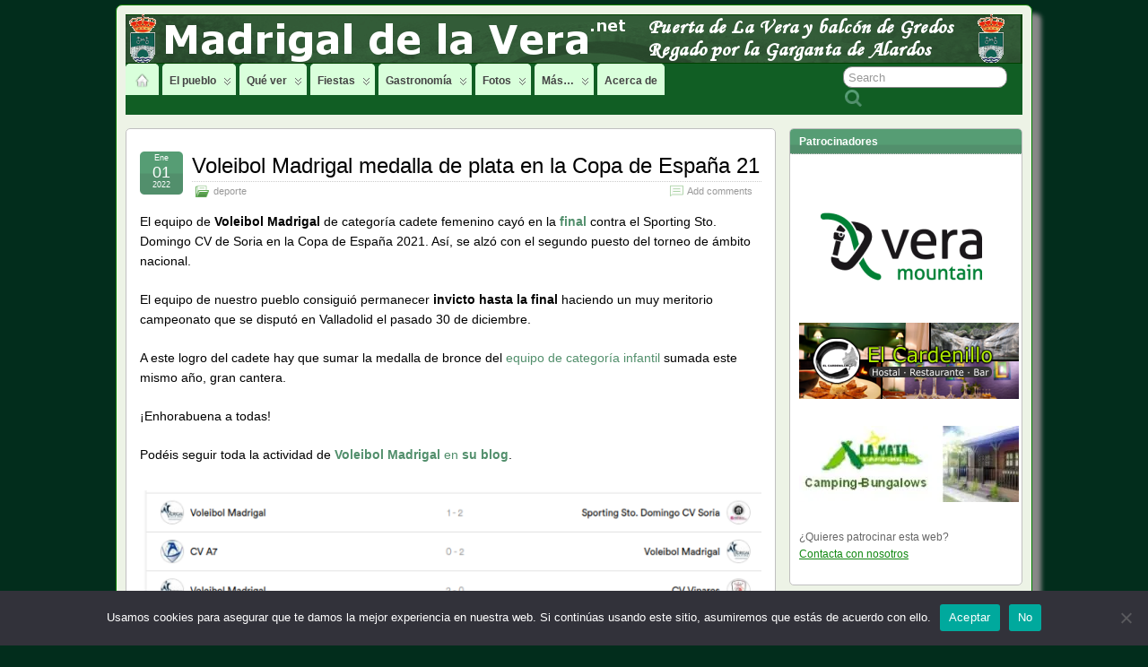

--- FILE ---
content_type: text/html; charset=UTF-8
request_url: https://www.madrigaldelavera.net/voleibol-madrigal-medalla-de-plata-en-la-copa-de-espana-21/
body_size: 22645
content:
<!DOCTYPE html>
<!--[if IE 6]> <html id="ie6" dir="ltr" lang="es" prefix="og: https://ogp.me/ns#"> <![endif]-->
<!--[if IE 7]> <html id="ie7" dir="ltr" lang="es" prefix="og: https://ogp.me/ns#"> <![endif]-->
<!--[if IE 8]> <html id="ie8" dir="ltr" lang="es" prefix="og: https://ogp.me/ns#"> <![endif]-->
<!--[if !(IE 6) | !(IE 7) | !(IE 8)]><!--> <html dir="ltr" lang="es" prefix="og: https://ogp.me/ns#"> <!--<![endif]-->

<head>
	<meta charset="UTF-8" />
	<link rel="pingback" href="https://www.madrigaldelavera.net/xmlrpc.php" />

	<!--[if lt IE 9]>
	<script data-jetpack-boost="ignore" src="https://www.madrigaldelavera.net/wp-content/themes/suffusion/scripts/html5.js" type="text/javascript"></script>
	<![endif]-->
<title>Voleibol Madrigal medalla de plata en la Copa de España 21</title>

		<!-- All in One SEO 4.9.3 - aioseo.com -->
	<meta name="description" content="El equipo de Voleibol Madrigal de categoría cadete femenino cayó en la final contra el Sporting Sto. Domingo CV de Soria en la Copa de España 2021." />
	<meta name="robots" content="max-image-preview:large" />
	<meta name="author" content="kodro"/>
	<meta name="keywords" content="cadete,copa de españa,femenino,voleibol" />
	<link rel="canonical" href="https://www.madrigaldelavera.net/voleibol-madrigal-medalla-de-plata-en-la-copa-de-espana-21/" />
	<meta name="generator" content="All in One SEO (AIOSEO) 4.9.3" />
		<meta property="og:locale" content="es_ES" />
		<meta property="og:site_name" content="Madrigal de la Vera .net - Página no oficial - (c) Kodro | Página del pueblo de Madrigal de la Vera, sito en la falda de Gredos, regado por la Garganta de Alardos, puerta de la comarca de La Vera." />
		<meta property="og:type" content="article" />
		<meta property="og:title" content="Voleibol Madrigal medalla de plata en la Copa de España 21" />
		<meta property="og:description" content="El equipo de Voleibol Madrigal de categoría cadete femenino cayó en la final contra el Sporting Sto. Domingo CV de Soria en la Copa de España 2021." />
		<meta property="og:url" content="https://www.madrigaldelavera.net/voleibol-madrigal-medalla-de-plata-en-la-copa-de-espana-21/" />
		<meta property="article:published_time" content="2022-01-01T19:40:58+00:00" />
		<meta property="article:modified_time" content="2022-01-01T19:40:58+00:00" />
		<meta property="article:publisher" content="https://www.facebook.com/groups/madrigaldelavera" />
		<meta name="twitter:card" content="summary" />
		<meta name="twitter:site" content="@madrigalvera" />
		<meta name="twitter:title" content="Voleibol Madrigal medalla de plata en la Copa de España 21" />
		<meta name="twitter:description" content="El equipo de Voleibol Madrigal de categoría cadete femenino cayó en la final contra el Sporting Sto. Domingo CV de Soria en la Copa de España 2021." />
		<meta name="twitter:creator" content="@madrigalvera" />
		<script data-jetpack-boost="ignore" type="application/ld+json" class="aioseo-schema">
			{"@context":"https:\/\/schema.org","@graph":[{"@type":"Article","@id":"https:\/\/www.madrigaldelavera.net\/voleibol-madrigal-medalla-de-plata-en-la-copa-de-espana-21\/#article","name":"Voleibol Madrigal medalla de plata en la Copa de Espa\u00f1a 21","headline":"Voleibol Madrigal medalla de plata en la Copa de Espa\u00f1a 21","author":{"@id":"https:\/\/www.madrigaldelavera.net\/author\/kodro\/#author"},"publisher":{"@id":"https:\/\/www.madrigaldelavera.net\/#organization"},"image":{"@type":"ImageObject","url":"https:\/\/i0.wp.com\/www.madrigaldelavera.net\/wp-content\/uploads\/2022\/01\/voleibol2021.png?fit=845%2C327&ssl=1","@id":"https:\/\/www.madrigaldelavera.net\/voleibol-madrigal-medalla-de-plata-en-la-copa-de-espana-21\/#articleImage","width":845,"height":327,"caption":"Voleibol Madrigal 21"},"datePublished":"2022-01-01T20:40:58+01:00","dateModified":"2022-01-01T20:40:58+01:00","inLanguage":"es-ES","mainEntityOfPage":{"@id":"https:\/\/www.madrigaldelavera.net\/voleibol-madrigal-medalla-de-plata-en-la-copa-de-espana-21\/#webpage"},"isPartOf":{"@id":"https:\/\/www.madrigaldelavera.net\/voleibol-madrigal-medalla-de-plata-en-la-copa-de-espana-21\/#webpage"},"articleSection":"deporte, cadete, copa de Espa\u00f1a, femenino, voleibol"},{"@type":"BreadcrumbList","@id":"https:\/\/www.madrigaldelavera.net\/voleibol-madrigal-medalla-de-plata-en-la-copa-de-espana-21\/#breadcrumblist","itemListElement":[{"@type":"ListItem","@id":"https:\/\/www.madrigaldelavera.net#listItem","position":1,"name":"Home","item":"https:\/\/www.madrigaldelavera.net","nextItem":{"@type":"ListItem","@id":"https:\/\/www.madrigaldelavera.net\/category\/deporte\/#listItem","name":"deporte"}},{"@type":"ListItem","@id":"https:\/\/www.madrigaldelavera.net\/category\/deporte\/#listItem","position":2,"name":"deporte","item":"https:\/\/www.madrigaldelavera.net\/category\/deporte\/","nextItem":{"@type":"ListItem","@id":"https:\/\/www.madrigaldelavera.net\/voleibol-madrigal-medalla-de-plata-en-la-copa-de-espana-21\/#listItem","name":"Voleibol Madrigal medalla de plata en la Copa de Espa\u00f1a 21"},"previousItem":{"@type":"ListItem","@id":"https:\/\/www.madrigaldelavera.net#listItem","name":"Home"}},{"@type":"ListItem","@id":"https:\/\/www.madrigaldelavera.net\/voleibol-madrigal-medalla-de-plata-en-la-copa-de-espana-21\/#listItem","position":3,"name":"Voleibol Madrigal medalla de plata en la Copa de Espa\u00f1a 21","previousItem":{"@type":"ListItem","@id":"https:\/\/www.madrigaldelavera.net\/category\/deporte\/#listItem","name":"deporte"}}]},{"@type":"Organization","@id":"https:\/\/www.madrigaldelavera.net\/#organization","name":"Madrigal de la Vera - P\u00e1gina no oficial","description":"P\u00e1gina del pueblo de Madrigal de la Vera, sito en la falda de Gredos, regado por la Garganta de Alardos, puerta de la comarca de La Vera.","url":"https:\/\/www.madrigaldelavera.net\/","logo":{"@type":"ImageObject","url":"https:\/\/i0.wp.com\/www.madrigaldelavera.net\/wp-content\/uploads\/2014\/01\/500px-Bandera_de_Madrigal_de_la_Vera.svg_.png?fit=500%2C333&ssl=1","@id":"https:\/\/www.madrigaldelavera.net\/voleibol-madrigal-medalla-de-plata-en-la-copa-de-espana-21\/#organizationLogo","width":500,"height":333,"caption":"Bandera de Madrigal de la Vera"},"image":{"@id":"https:\/\/www.madrigaldelavera.net\/voleibol-madrigal-medalla-de-plata-en-la-copa-de-espana-21\/#organizationLogo"},"sameAs":["https:\/\/www.facebook.com\/groups\/madrigaldelavera","https:\/\/twitter.com\/madrigalvera"]},{"@type":"Person","@id":"https:\/\/www.madrigaldelavera.net\/author\/kodro\/#author","url":"https:\/\/www.madrigaldelavera.net\/author\/kodro\/","name":"kodro","image":{"@type":"ImageObject","@id":"https:\/\/www.madrigaldelavera.net\/voleibol-madrigal-medalla-de-plata-en-la-copa-de-espana-21\/#authorImage","url":"https:\/\/secure.gravatar.com\/avatar\/d5df6b9ad52eebb481bce38f9883fdd832b8e32bdc383bdde40d813ab5e371db?s=96&d=mm&r=g","width":96,"height":96,"caption":"kodro"}},{"@type":"WebPage","@id":"https:\/\/www.madrigaldelavera.net\/voleibol-madrigal-medalla-de-plata-en-la-copa-de-espana-21\/#webpage","url":"https:\/\/www.madrigaldelavera.net\/voleibol-madrigal-medalla-de-plata-en-la-copa-de-espana-21\/","name":"Voleibol Madrigal medalla de plata en la Copa de Espa\u00f1a 21","description":"El equipo de Voleibol Madrigal de categor\u00eda cadete femenino cay\u00f3 en la final contra el Sporting Sto. Domingo CV de Soria en la Copa de Espa\u00f1a 2021.","inLanguage":"es-ES","isPartOf":{"@id":"https:\/\/www.madrigaldelavera.net\/#website"},"breadcrumb":{"@id":"https:\/\/www.madrigaldelavera.net\/voleibol-madrigal-medalla-de-plata-en-la-copa-de-espana-21\/#breadcrumblist"},"author":{"@id":"https:\/\/www.madrigaldelavera.net\/author\/kodro\/#author"},"creator":{"@id":"https:\/\/www.madrigaldelavera.net\/author\/kodro\/#author"},"datePublished":"2022-01-01T20:40:58+01:00","dateModified":"2022-01-01T20:40:58+01:00"},{"@type":"WebSite","@id":"https:\/\/www.madrigaldelavera.net\/#website","url":"https:\/\/www.madrigaldelavera.net\/","name":"Madrigal de la Vera .net - P\u00e1gina no oficial - (c) Kodro","description":"P\u00e1gina del pueblo de Madrigal de la Vera, sito en la falda de Gredos, regado por la Garganta de Alardos, puerta de la comarca de La Vera.","inLanguage":"es-ES","publisher":{"@id":"https:\/\/www.madrigaldelavera.net\/#organization"}}]}
		</script>
		<!-- All in One SEO -->

<link rel='preconnect' href='//i0.wp.com' />
<link rel="alternate" type="application/rss+xml" title="Madrigal de la Vera .net - P&aacute;gina no oficial - (c) Kodro &raquo; Feed" href="https://www.madrigaldelavera.net/feed/" />
<link rel="alternate" type="application/rss+xml" title="Madrigal de la Vera .net - P&aacute;gina no oficial - (c) Kodro &raquo; Feed de los comentarios" href="https://www.madrigaldelavera.net/comments/feed/" />
<link rel="alternate" type="application/rss+xml" title="Madrigal de la Vera .net - P&aacute;gina no oficial - (c) Kodro &raquo; Comentario Voleibol Madrigal medalla de plata en la Copa de España 21 del feed" href="https://www.madrigaldelavera.net/voleibol-madrigal-medalla-de-plata-en-la-copa-de-espana-21/feed/" />
<link rel="alternate" title="oEmbed (JSON)" type="application/json+oembed" href="https://www.madrigaldelavera.net/wp-json/oembed/1.0/embed?url=https%3A%2F%2Fwww.madrigaldelavera.net%2Fvoleibol-madrigal-medalla-de-plata-en-la-copa-de-espana-21%2F" />
<link rel="alternate" title="oEmbed (XML)" type="text/xml+oembed" href="https://www.madrigaldelavera.net/wp-json/oembed/1.0/embed?url=https%3A%2F%2Fwww.madrigaldelavera.net%2Fvoleibol-madrigal-medalla-de-plata-en-la-copa-de-espana-21%2F&#038;format=xml" />
		<!-- This site uses the Google Analytics by MonsterInsights plugin v9.11.1 - Using Analytics tracking - https://www.monsterinsights.com/ -->
							
			
							<!-- / Google Analytics by MonsterInsights -->
		<link rel='stylesheet' id='all-css-882c79d26237c12d9699b9b3d99cdeff' href='https://www.madrigaldelavera.net/wp-content/boost-cache/static/06ba0630cd.min.css' type='text/css' media='all' />
<style id='wp-img-auto-sizes-contain-inline-css'>
img:is([sizes=auto i],[sizes^="auto," i]){contain-intrinsic-size:3000px 1500px}
/*# sourceURL=wp-img-auto-sizes-contain-inline-css */
</style>
<style id='wp-emoji-styles-inline-css'>

	img.wp-smiley, img.emoji {
		display: inline !important;
		border: none !important;
		box-shadow: none !important;
		height: 1em !important;
		width: 1em !important;
		margin: 0 0.07em !important;
		vertical-align: -0.1em !important;
		background: none !important;
		padding: 0 !important;
	}
/*# sourceURL=wp-emoji-styles-inline-css */
</style>
<style id='wp-block-library-inline-css'>
:root{--wp-block-synced-color:#7a00df;--wp-block-synced-color--rgb:122,0,223;--wp-bound-block-color:var(--wp-block-synced-color);--wp-editor-canvas-background:#ddd;--wp-admin-theme-color:#007cba;--wp-admin-theme-color--rgb:0,124,186;--wp-admin-theme-color-darker-10:#006ba1;--wp-admin-theme-color-darker-10--rgb:0,107,160.5;--wp-admin-theme-color-darker-20:#005a87;--wp-admin-theme-color-darker-20--rgb:0,90,135;--wp-admin-border-width-focus:2px}@media (min-resolution:192dpi){:root{--wp-admin-border-width-focus:1.5px}}.wp-element-button{cursor:pointer}:root .has-very-light-gray-background-color{background-color:#eee}:root .has-very-dark-gray-background-color{background-color:#313131}:root .has-very-light-gray-color{color:#eee}:root .has-very-dark-gray-color{color:#313131}:root .has-vivid-green-cyan-to-vivid-cyan-blue-gradient-background{background:linear-gradient(135deg,#00d084,#0693e3)}:root .has-purple-crush-gradient-background{background:linear-gradient(135deg,#34e2e4,#4721fb 50%,#ab1dfe)}:root .has-hazy-dawn-gradient-background{background:linear-gradient(135deg,#faaca8,#dad0ec)}:root .has-subdued-olive-gradient-background{background:linear-gradient(135deg,#fafae1,#67a671)}:root .has-atomic-cream-gradient-background{background:linear-gradient(135deg,#fdd79a,#004a59)}:root .has-nightshade-gradient-background{background:linear-gradient(135deg,#330968,#31cdcf)}:root .has-midnight-gradient-background{background:linear-gradient(135deg,#020381,#2874fc)}:root{--wp--preset--font-size--normal:16px;--wp--preset--font-size--huge:42px}.has-regular-font-size{font-size:1em}.has-larger-font-size{font-size:2.625em}.has-normal-font-size{font-size:var(--wp--preset--font-size--normal)}.has-huge-font-size{font-size:var(--wp--preset--font-size--huge)}.has-text-align-center{text-align:center}.has-text-align-left{text-align:left}.has-text-align-right{text-align:right}.has-fit-text{white-space:nowrap!important}#end-resizable-editor-section{display:none}.aligncenter{clear:both}.items-justified-left{justify-content:flex-start}.items-justified-center{justify-content:center}.items-justified-right{justify-content:flex-end}.items-justified-space-between{justify-content:space-between}.screen-reader-text{border:0;clip-path:inset(50%);height:1px;margin:-1px;overflow:hidden;padding:0;position:absolute;width:1px;word-wrap:normal!important}.screen-reader-text:focus{background-color:#ddd;clip-path:none;color:#444;display:block;font-size:1em;height:auto;left:5px;line-height:normal;padding:15px 23px 14px;text-decoration:none;top:5px;width:auto;z-index:100000}html :where(.has-border-color){border-style:solid}html :where([style*=border-top-color]){border-top-style:solid}html :where([style*=border-right-color]){border-right-style:solid}html :where([style*=border-bottom-color]){border-bottom-style:solid}html :where([style*=border-left-color]){border-left-style:solid}html :where([style*=border-width]){border-style:solid}html :where([style*=border-top-width]){border-top-style:solid}html :where([style*=border-right-width]){border-right-style:solid}html :where([style*=border-bottom-width]){border-bottom-style:solid}html :where([style*=border-left-width]){border-left-style:solid}html :where(img[class*=wp-image-]){height:auto;max-width:100%}:where(figure){margin:0 0 1em}html :where(.is-position-sticky){--wp-admin--admin-bar--position-offset:var(--wp-admin--admin-bar--height,0px)}@media screen and (max-width:600px){html :where(.is-position-sticky){--wp-admin--admin-bar--position-offset:0px}}

/*# sourceURL=wp-block-library-inline-css */
</style><style id='global-styles-inline-css'>
:root{--wp--preset--aspect-ratio--square: 1;--wp--preset--aspect-ratio--4-3: 4/3;--wp--preset--aspect-ratio--3-4: 3/4;--wp--preset--aspect-ratio--3-2: 3/2;--wp--preset--aspect-ratio--2-3: 2/3;--wp--preset--aspect-ratio--16-9: 16/9;--wp--preset--aspect-ratio--9-16: 9/16;--wp--preset--color--black: #000000;--wp--preset--color--cyan-bluish-gray: #abb8c3;--wp--preset--color--white: #ffffff;--wp--preset--color--pale-pink: #f78da7;--wp--preset--color--vivid-red: #cf2e2e;--wp--preset--color--luminous-vivid-orange: #ff6900;--wp--preset--color--luminous-vivid-amber: #fcb900;--wp--preset--color--light-green-cyan: #7bdcb5;--wp--preset--color--vivid-green-cyan: #00d084;--wp--preset--color--pale-cyan-blue: #8ed1fc;--wp--preset--color--vivid-cyan-blue: #0693e3;--wp--preset--color--vivid-purple: #9b51e0;--wp--preset--gradient--vivid-cyan-blue-to-vivid-purple: linear-gradient(135deg,rgb(6,147,227) 0%,rgb(155,81,224) 100%);--wp--preset--gradient--light-green-cyan-to-vivid-green-cyan: linear-gradient(135deg,rgb(122,220,180) 0%,rgb(0,208,130) 100%);--wp--preset--gradient--luminous-vivid-amber-to-luminous-vivid-orange: linear-gradient(135deg,rgb(252,185,0) 0%,rgb(255,105,0) 100%);--wp--preset--gradient--luminous-vivid-orange-to-vivid-red: linear-gradient(135deg,rgb(255,105,0) 0%,rgb(207,46,46) 100%);--wp--preset--gradient--very-light-gray-to-cyan-bluish-gray: linear-gradient(135deg,rgb(238,238,238) 0%,rgb(169,184,195) 100%);--wp--preset--gradient--cool-to-warm-spectrum: linear-gradient(135deg,rgb(74,234,220) 0%,rgb(151,120,209) 20%,rgb(207,42,186) 40%,rgb(238,44,130) 60%,rgb(251,105,98) 80%,rgb(254,248,76) 100%);--wp--preset--gradient--blush-light-purple: linear-gradient(135deg,rgb(255,206,236) 0%,rgb(152,150,240) 100%);--wp--preset--gradient--blush-bordeaux: linear-gradient(135deg,rgb(254,205,165) 0%,rgb(254,45,45) 50%,rgb(107,0,62) 100%);--wp--preset--gradient--luminous-dusk: linear-gradient(135deg,rgb(255,203,112) 0%,rgb(199,81,192) 50%,rgb(65,88,208) 100%);--wp--preset--gradient--pale-ocean: linear-gradient(135deg,rgb(255,245,203) 0%,rgb(182,227,212) 50%,rgb(51,167,181) 100%);--wp--preset--gradient--electric-grass: linear-gradient(135deg,rgb(202,248,128) 0%,rgb(113,206,126) 100%);--wp--preset--gradient--midnight: linear-gradient(135deg,rgb(2,3,129) 0%,rgb(40,116,252) 100%);--wp--preset--font-size--small: 13px;--wp--preset--font-size--medium: 20px;--wp--preset--font-size--large: 36px;--wp--preset--font-size--x-large: 42px;--wp--preset--spacing--20: 0.44rem;--wp--preset--spacing--30: 0.67rem;--wp--preset--spacing--40: 1rem;--wp--preset--spacing--50: 1.5rem;--wp--preset--spacing--60: 2.25rem;--wp--preset--spacing--70: 3.38rem;--wp--preset--spacing--80: 5.06rem;--wp--preset--shadow--natural: 6px 6px 9px rgba(0, 0, 0, 0.2);--wp--preset--shadow--deep: 12px 12px 50px rgba(0, 0, 0, 0.4);--wp--preset--shadow--sharp: 6px 6px 0px rgba(0, 0, 0, 0.2);--wp--preset--shadow--outlined: 6px 6px 0px -3px rgb(255, 255, 255), 6px 6px rgb(0, 0, 0);--wp--preset--shadow--crisp: 6px 6px 0px rgb(0, 0, 0);}:where(.is-layout-flex){gap: 0.5em;}:where(.is-layout-grid){gap: 0.5em;}body .is-layout-flex{display: flex;}.is-layout-flex{flex-wrap: wrap;align-items: center;}.is-layout-flex > :is(*, div){margin: 0;}body .is-layout-grid{display: grid;}.is-layout-grid > :is(*, div){margin: 0;}:where(.wp-block-columns.is-layout-flex){gap: 2em;}:where(.wp-block-columns.is-layout-grid){gap: 2em;}:where(.wp-block-post-template.is-layout-flex){gap: 1.25em;}:where(.wp-block-post-template.is-layout-grid){gap: 1.25em;}.has-black-color{color: var(--wp--preset--color--black) !important;}.has-cyan-bluish-gray-color{color: var(--wp--preset--color--cyan-bluish-gray) !important;}.has-white-color{color: var(--wp--preset--color--white) !important;}.has-pale-pink-color{color: var(--wp--preset--color--pale-pink) !important;}.has-vivid-red-color{color: var(--wp--preset--color--vivid-red) !important;}.has-luminous-vivid-orange-color{color: var(--wp--preset--color--luminous-vivid-orange) !important;}.has-luminous-vivid-amber-color{color: var(--wp--preset--color--luminous-vivid-amber) !important;}.has-light-green-cyan-color{color: var(--wp--preset--color--light-green-cyan) !important;}.has-vivid-green-cyan-color{color: var(--wp--preset--color--vivid-green-cyan) !important;}.has-pale-cyan-blue-color{color: var(--wp--preset--color--pale-cyan-blue) !important;}.has-vivid-cyan-blue-color{color: var(--wp--preset--color--vivid-cyan-blue) !important;}.has-vivid-purple-color{color: var(--wp--preset--color--vivid-purple) !important;}.has-black-background-color{background-color: var(--wp--preset--color--black) !important;}.has-cyan-bluish-gray-background-color{background-color: var(--wp--preset--color--cyan-bluish-gray) !important;}.has-white-background-color{background-color: var(--wp--preset--color--white) !important;}.has-pale-pink-background-color{background-color: var(--wp--preset--color--pale-pink) !important;}.has-vivid-red-background-color{background-color: var(--wp--preset--color--vivid-red) !important;}.has-luminous-vivid-orange-background-color{background-color: var(--wp--preset--color--luminous-vivid-orange) !important;}.has-luminous-vivid-amber-background-color{background-color: var(--wp--preset--color--luminous-vivid-amber) !important;}.has-light-green-cyan-background-color{background-color: var(--wp--preset--color--light-green-cyan) !important;}.has-vivid-green-cyan-background-color{background-color: var(--wp--preset--color--vivid-green-cyan) !important;}.has-pale-cyan-blue-background-color{background-color: var(--wp--preset--color--pale-cyan-blue) !important;}.has-vivid-cyan-blue-background-color{background-color: var(--wp--preset--color--vivid-cyan-blue) !important;}.has-vivid-purple-background-color{background-color: var(--wp--preset--color--vivid-purple) !important;}.has-black-border-color{border-color: var(--wp--preset--color--black) !important;}.has-cyan-bluish-gray-border-color{border-color: var(--wp--preset--color--cyan-bluish-gray) !important;}.has-white-border-color{border-color: var(--wp--preset--color--white) !important;}.has-pale-pink-border-color{border-color: var(--wp--preset--color--pale-pink) !important;}.has-vivid-red-border-color{border-color: var(--wp--preset--color--vivid-red) !important;}.has-luminous-vivid-orange-border-color{border-color: var(--wp--preset--color--luminous-vivid-orange) !important;}.has-luminous-vivid-amber-border-color{border-color: var(--wp--preset--color--luminous-vivid-amber) !important;}.has-light-green-cyan-border-color{border-color: var(--wp--preset--color--light-green-cyan) !important;}.has-vivid-green-cyan-border-color{border-color: var(--wp--preset--color--vivid-green-cyan) !important;}.has-pale-cyan-blue-border-color{border-color: var(--wp--preset--color--pale-cyan-blue) !important;}.has-vivid-cyan-blue-border-color{border-color: var(--wp--preset--color--vivid-cyan-blue) !important;}.has-vivid-purple-border-color{border-color: var(--wp--preset--color--vivid-purple) !important;}.has-vivid-cyan-blue-to-vivid-purple-gradient-background{background: var(--wp--preset--gradient--vivid-cyan-blue-to-vivid-purple) !important;}.has-light-green-cyan-to-vivid-green-cyan-gradient-background{background: var(--wp--preset--gradient--light-green-cyan-to-vivid-green-cyan) !important;}.has-luminous-vivid-amber-to-luminous-vivid-orange-gradient-background{background: var(--wp--preset--gradient--luminous-vivid-amber-to-luminous-vivid-orange) !important;}.has-luminous-vivid-orange-to-vivid-red-gradient-background{background: var(--wp--preset--gradient--luminous-vivid-orange-to-vivid-red) !important;}.has-very-light-gray-to-cyan-bluish-gray-gradient-background{background: var(--wp--preset--gradient--very-light-gray-to-cyan-bluish-gray) !important;}.has-cool-to-warm-spectrum-gradient-background{background: var(--wp--preset--gradient--cool-to-warm-spectrum) !important;}.has-blush-light-purple-gradient-background{background: var(--wp--preset--gradient--blush-light-purple) !important;}.has-blush-bordeaux-gradient-background{background: var(--wp--preset--gradient--blush-bordeaux) !important;}.has-luminous-dusk-gradient-background{background: var(--wp--preset--gradient--luminous-dusk) !important;}.has-pale-ocean-gradient-background{background: var(--wp--preset--gradient--pale-ocean) !important;}.has-electric-grass-gradient-background{background: var(--wp--preset--gradient--electric-grass) !important;}.has-midnight-gradient-background{background: var(--wp--preset--gradient--midnight) !important;}.has-small-font-size{font-size: var(--wp--preset--font-size--small) !important;}.has-medium-font-size{font-size: var(--wp--preset--font-size--medium) !important;}.has-large-font-size{font-size: var(--wp--preset--font-size--large) !important;}.has-x-large-font-size{font-size: var(--wp--preset--font-size--x-large) !important;}
/*# sourceURL=global-styles-inline-css */
</style>

<style id='classic-theme-styles-inline-css'>
/*! This file is auto-generated */
.wp-block-button__link{color:#fff;background-color:#32373c;border-radius:9999px;box-shadow:none;text-decoration:none;padding:calc(.667em + 2px) calc(1.333em + 2px);font-size:1.125em}.wp-block-file__button{background:#32373c;color:#fff;text-decoration:none}
/*# sourceURL=/wp-includes/css/classic-themes.min.css */
</style>
<link rel='stylesheet' id='suffusion-generated-css' href='https://www.madrigaldelavera.net?ver=4.4.9&#038;suffusion-css=css' media='all' />








<link rel="https://api.w.org/" href="https://www.madrigaldelavera.net/wp-json/" /><link rel="alternate" title="JSON" type="application/json" href="https://www.madrigaldelavera.net/wp-json/wp/v2/posts/2636" /><link rel="EditURI" type="application/rsd+xml" title="RSD" href="https://www.madrigaldelavera.net/xmlrpc.php?rsd" />
<link rel='shortlink' href='https://www.madrigaldelavera.net/?p=2636' />
<!-- Start Additional Feeds -->
<!-- End Additional Feeds -->
<style type="text/css">
		.custom-header .blogtitle a,
	.custom-header .description {
		position: absolute !important;
		clip: rect(1px 1px 1px 1px); /* IE6, IE7 */
		clip: rect(1px, 1px, 1px, 1px);
	}
		</style>
<style type="text/css" id="custom-background-css">
body.custom-background { background-color: #022d1c; }
</style>
	<!-- location header -->
<link rel="icon" href="https://i0.wp.com/www.madrigaldelavera.net/wp-content/uploads/2014/01/500px-Escudo_de_Madrigal_de_la_Vera.svg_.png?fit=18%2C32&#038;ssl=1" sizes="32x32" />
<link rel="icon" href="https://i0.wp.com/www.madrigaldelavera.net/wp-content/uploads/2014/01/500px-Escudo_de_Madrigal_de_la_Vera.svg_.png?fit=110%2C192&#038;ssl=1" sizes="192x192" />
<link rel="apple-touch-icon" href="https://i0.wp.com/www.madrigaldelavera.net/wp-content/uploads/2014/01/500px-Escudo_de_Madrigal_de_la_Vera.svg_.png?fit=103%2C180&#038;ssl=1" />
<meta name="msapplication-TileImage" content="https://i0.wp.com/www.madrigaldelavera.net/wp-content/uploads/2014/01/500px-Escudo_de_Madrigal_de_la_Vera.svg_.png?fit=155%2C270&#038;ssl=1" />
<link rel='stylesheet' id='all-css-e65f4ebc73e9639768143c10566c8a9e' href='https://www.madrigaldelavera.net/wp-content/boost-cache/static/fdc7e56344.min.css' type='text/css' media='all' />
</head>

<body class="wp-singular post-template-default single single-post postid-2636 single-format-standard custom-background wp-theme-suffusion cookies-not-set light-theme-green suffusion-custom preset-1000px device-desktop">
    				<div id="wrapper" class="fix">
					<div id="header-container" class="custom-header fix">
					<header id="header" class="fix">
			<h2 class="blogtitle left"><a href="https://www.madrigaldelavera.net">Madrigal de la Vera .net &#8211; P&aacute;gina no oficial &#8211; (c) Kodro</a></h2>
		<div class="description left">P&aacute;gina del pueblo de Madrigal de la Vera, sito en la falda de Gredos, regado por la Garganta de Alardos, puerta de la comarca de La Vera.</div>
    </header><!-- /header -->
 	<nav id="nav" class="tab fix">
		<div class='col-control left'>
	<!-- right-header-widgets -->
	<div id="right-header-widgets" class="warea">
	
<form method="get" class="searchform " action="https://www.madrigaldelavera.net/">
	<input type="text" name="s" class="searchfield"
			value="Search"
			onfocus="if (this.value == 'Search') {this.value = '';}"
			onblur="if (this.value == '') {this.value = 'Search';}"
			/>
	<input type="submit" class="searchsubmit" value="" name="searchsubmit" />
</form>
	</div>
	<!-- /right-header-widgets -->
<ul class='sf-menu'>

					<li ><a href='https://www.madrigaldelavera.net'><img src='https://www.madrigaldelavera.net/wp-content/themes/suffusion/images/home-light.png' alt='Home' class='home-icon'/></a></li><li id="menu-item-10" class="menu-item menu-item-type-post_type menu-item-object-page menu-item-has-children menu-item-10 dd-tab"><a href="https://www.madrigaldelavera.net/el-pueblo/">El pueblo</a>
<ul class="sub-menu">
	<li id="menu-item-21" class="menu-item menu-item-type-post_type menu-item-object-page menu-item-21"><a href="https://www.madrigaldelavera.net/el-pueblo/climatologia/">Clima</a></li>
	<li id="menu-item-18" class="menu-item menu-item-type-post_type menu-item-object-page menu-item-has-children menu-item-18"><a href="https://www.madrigaldelavera.net/el-pueblo/situacion-geografica/">Localización</a>
	<ul class="sub-menu">
		<li id="menu-item-102" class="menu-item menu-item-type-post_type menu-item-object-page menu-item-has-children menu-item-102"><a href="https://www.madrigaldelavera.net/como-llegar/">Cómo llegar</a>
		<ul class="sub-menu">
			<li id="menu-item-101" class="menu-item menu-item-type-post_type menu-item-object-page menu-item-101"><a href="https://www.madrigaldelavera.net/como-llegar/en-coche/">En coche</a></li>
			<li id="menu-item-109" class="menu-item menu-item-type-post_type menu-item-object-page menu-item-109"><a href="https://www.madrigaldelavera.net/como-llegar/autobus/">En autobús</a></li>
			<li id="menu-item-110" class="menu-item menu-item-type-post_type menu-item-object-page menu-item-110"><a href="https://www.madrigaldelavera.net/como-llegar/en-tren/">En tren</a></li>
		</ul>
</li>
	</ul>
</li>
	<li id="menu-item-40" class="menu-item menu-item-type-post_type menu-item-object-page menu-item-has-children menu-item-40"><a href="https://www.madrigaldelavera.net/historia/">Historia</a>
	<ul class="sub-menu">
		<li id="menu-item-43" class="menu-item menu-item-type-post_type menu-item-object-page menu-item-has-children menu-item-43"><a href="https://www.madrigaldelavera.net/historia/prehistoria/">Prehistoria</a>
		<ul class="sub-menu">
			<li id="menu-item-179" class="menu-item menu-item-type-post_type menu-item-object-page menu-item-179"><a href="https://www.madrigaldelavera.net/historia/prehistoria/la-necropolis-del-cardenillo/">Necrópolis Cardenillo</a></li>
			<li id="menu-item-1607" class="menu-item menu-item-type-post_type menu-item-object-page menu-item-1607"><a href="https://www.madrigaldelavera.net/historia/prehistoria/postoloboso-y-el-dios-vaelico/">Postoloboso y el dios Vaélico</a></li>
			<li id="menu-item-1609" class="menu-item menu-item-type-post_type menu-item-object-page menu-item-1609"><a href="https://www.madrigaldelavera.net/historia/prehistoria/el-castro-de-el-raso-veton-celta/">El Castro de El Raso (vetón – celta)</a></li>
		</ul>
</li>
		<li id="menu-item-57" class="menu-item menu-item-type-post_type menu-item-object-page menu-item-has-children menu-item-57"><a href="https://www.madrigaldelavera.net/historia/historia-moderna-siglos-xiii-xix/">S. XIII &#8211; XIX</a>
		<ul class="sub-menu">
			<li id="menu-item-56" class="menu-item menu-item-type-post_type menu-item-object-page menu-item-56"><a href="https://www.madrigaldelavera.net/historia/historia-moderna-siglos-xiii-xix/el-senorio-de-valverde/">Sº de Valverde</a></li>
			<li id="menu-item-61" class="menu-item menu-item-type-post_type menu-item-object-page menu-item-61"><a href="https://www.madrigaldelavera.net/historia/historia-moderna-siglos-xiii-xix/interrogatorio-diccionario-geografico-de-espana-16-de-septiembre-de-1786/">Manuscrito 1786</a></li>
			<li id="menu-item-69" class="menu-item menu-item-type-post_type menu-item-object-page menu-item-69"><a href="https://www.madrigaldelavera.net/historia/historia-moderna-siglos-xiii-xix/escrito-evacuacional-del-archivo-historico-provincial-6-de-marzo-de-1791/">Escrito 1791</a></li>
			<li id="menu-item-78" class="menu-item menu-item-type-post_type menu-item-object-page menu-item-78"><a href="https://www.madrigaldelavera.net/historia/historia-moderna-siglos-xiii-xix/indepependencia-de-madrigal-de-la-vera-del-senorio-de-valverde/">Indepependencia</a></li>
			<li id="menu-item-82" class="menu-item menu-item-type-post_type menu-item-object-page menu-item-82"><a href="https://www.madrigaldelavera.net/historia/historia-moderna-siglos-xiii-xix/extracto-del-archivo-del-ayuntamiento-de-valverde/">Circular 1840</a></li>
			<li id="menu-item-1142" class="menu-item menu-item-type-post_type menu-item-object-page menu-item-1142"><a href="https://www.madrigaldelavera.net/historia/historia-moderna-siglos-xiii-xix/diccionario-geografico-estadistico-historico-de-espana-1850/">Diccionario G.E.H. (1850)</a></li>
		</ul>
</li>
		<li id="menu-item-92" class="menu-item menu-item-type-post_type menu-item-object-page menu-item-92"><a href="https://www.madrigaldelavera.net/historia/historia-contemporanea-siglo-xx-actualidad/">S. XX – XXI</a></li>
		<li id="menu-item-91" class="menu-item menu-item-type-post_type menu-item-object-page menu-item-91"><a href="https://www.madrigaldelavera.net/historia/bibliografia/">Bibliografía</a></li>
	</ul>
</li>
	<li id="menu-item-13" class="menu-item menu-item-type-post_type menu-item-object-page menu-item-13"><a href="https://www.madrigaldelavera.net/el-pueblo/datos-demograficos-y-de-poblacion/">Demografía</a></li>
	<li id="menu-item-25" class="menu-item menu-item-type-post_type menu-item-object-page menu-item-25"><a href="https://www.madrigaldelavera.net/el-pueblo/economia/">Economía</a></li>
	<li id="menu-item-29" class="menu-item menu-item-type-post_type menu-item-object-page menu-item-29"><a href="https://www.madrigaldelavera.net/el-pueblo/tipismo/">Tipismo</a></li>
</ul>
</li>
<li id="menu-item-140" class="menu-item menu-item-type-post_type menu-item-object-page menu-item-has-children menu-item-140 dd-tab"><a href="https://www.madrigaldelavera.net/que-ver/">Qué ver</a>
<ul class="sub-menu">
	<li id="menu-item-156" class="menu-item menu-item-type-post_type menu-item-object-page menu-item-156"><a href="https://www.madrigaldelavera.net/que-ver/la-garganta-de-alardos/">Garganta Alardos</a></li>
	<li id="menu-item-139" class="menu-item menu-item-type-post_type menu-item-object-page menu-item-has-children menu-item-139"><a href="https://www.madrigaldelavera.net/que-ver/edificios-y-monumentos/">Monumentos</a>
	<ul class="sub-menu">
		<li id="menu-item-135" class="menu-item menu-item-type-post_type menu-item-object-page menu-item-135"><a href="https://www.madrigaldelavera.net/que-ver/edificios-y-monumentos/el-puente-romano/">El puente romano</a></li>
		<li id="menu-item-138" class="menu-item menu-item-type-post_type menu-item-object-page menu-item-138"><a href="https://www.madrigaldelavera.net/que-ver/edificios-y-monumentos/la-fuente-de-los-seis-canos/">Fuente 6 caños</a></li>
		<li id="menu-item-137" class="menu-item menu-item-type-post_type menu-item-object-page menu-item-137"><a href="https://www.madrigaldelavera.net/que-ver/edificios-y-monumentos/otras-fuentes/">Otras fuentes</a></li>
		<li id="menu-item-136" class="menu-item menu-item-type-post_type menu-item-object-page menu-item-136"><a href="https://www.madrigaldelavera.net/que-ver/edificios-y-monumentos/iglesia-san-pedro-apostol/">Iglesia S. Pedro</a></li>
	</ul>
</li>
	<li id="menu-item-157" class="menu-item menu-item-type-post_type menu-item-object-page menu-item-has-children menu-item-157"><a href="https://www.madrigaldelavera.net/que-ver/el-entorno/">El entorno</a>
	<ul class="sub-menu">
		<li id="menu-item-1732" class="menu-item menu-item-type-post_type menu-item-object-page menu-item-1732"><a href="https://www.madrigaldelavera.net/que-ver/el-entorno/la-era-de-los-marulos-y-la-fabrica-de-la-luz/">La Era de los Marulos y la Fábrica de la Luz</a></li>
		<li id="menu-item-1523" class="menu-item menu-item-type-post_type menu-item-object-page menu-item-1523"><a href="https://www.madrigaldelavera.net/que-ver/el-entorno/la-jara-pringosa-cistus-ladanifer/">La Jara pringosa (Cistus ladanifer)</a></li>
		<li id="menu-item-154" class="menu-item menu-item-type-post_type menu-item-object-page menu-item-154"><a href="https://www.madrigaldelavera.net/que-ver/el-entorno/umbria-del-helechoso/">El Helechoso</a></li>
		<li id="menu-item-155" class="menu-item menu-item-type-post_type menu-item-object-page menu-item-155"><a href="https://www.madrigaldelavera.net/que-ver/el-entorno/parajes-naturales-vid-silvestre/">Vid silvestre</a></li>
		<li id="menu-item-153" class="menu-item menu-item-type-post_type menu-item-object-page menu-item-153"><a href="https://www.madrigaldelavera.net/que-ver/el-entorno/gargantas-de-la-vera/">Gargantas La Vera</a></li>
	</ul>
</li>
	<li id="menu-item-175" class="menu-item menu-item-type-post_type menu-item-object-page menu-item-has-children menu-item-175"><a href="https://www.madrigaldelavera.net/que-ver/el-entorno/rutas-naturales-senderismo-paseo-bicicleta-o-caballo/">Senderismo</a>
	<ul class="sub-menu">
		<li id="menu-item-174" class="menu-item menu-item-type-post_type menu-item-object-page menu-item-174"><a href="https://www.madrigaldelavera.net/que-ver/el-entorno/rutas-naturales-senderismo-paseo-bicicleta-o-caballo/ruta-del-romartin-pr1a/">Ruta del Romartín (PR1A)</a></li>
		<li id="menu-item-173" class="menu-item menu-item-type-post_type menu-item-object-page menu-item-173"><a href="https://www.madrigaldelavera.net/que-ver/el-entorno/rutas-naturales-senderismo-paseo-bicicleta-o-caballo/ruta-del-helechoso-pr1b/">Ruta del Helechoso (PR1B)</a></li>
		<li id="menu-item-172" class="menu-item menu-item-type-post_type menu-item-object-page menu-item-172"><a href="https://www.madrigaldelavera.net/que-ver/el-entorno/rutas-naturales-senderismo-paseo-bicicleta-o-caballo/ruta-del-chorro-de-la-ventera/">Ruta del Chorro de la Ventera</a></li>
		<li id="menu-item-472" class="menu-item menu-item-type-custom menu-item-object-custom menu-item-472"><a target="_blank" href="http://www.sistemacentral.net/foro/viewtopic.php?t=6154&#038;start=0">Ruta por la Garganta Sauce</a></li>
		<li id="menu-item-1512" class="menu-item menu-item-type-post_type menu-item-object-page menu-item-1512"><a href="https://www.madrigaldelavera.net/que-ver/el-entorno/rutas-naturales-senderismo-paseo-bicicleta-o-caballo/los-hermanitos-de-tejea/">Los Hermanitos de Tejea</a></li>
	</ul>
</li>
</ul>
</li>
<li id="menu-item-201" class="menu-item menu-item-type-post_type menu-item-object-page menu-item-has-children menu-item-201 dd-tab"><a href="https://www.madrigaldelavera.net/fiestas-populares-y-tradicionales/">Fiestas</a>
<ul class="sub-menu">
	<li id="menu-item-200" class="menu-item menu-item-type-post_type menu-item-object-page menu-item-200"><a href="https://www.madrigaldelavera.net/fiestas-populares-y-tradicionales/semana-santa/">Semana Santa</a></li>
	<li id="menu-item-199" class="menu-item menu-item-type-post_type menu-item-object-page menu-item-199"><a href="https://www.madrigaldelavera.net/fiestas-populares-y-tradicionales/san-pedro-apostol/">S. Pedro Apóstol</a></li>
	<li id="menu-item-198" class="menu-item menu-item-type-post_type menu-item-object-page menu-item-198"><a href="https://www.madrigaldelavera.net/fiestas-populares-y-tradicionales/cristos-chicos/">Cristos «chicos»</a></li>
	<li id="menu-item-197" class="menu-item menu-item-type-post_type menu-item-object-page menu-item-197"><a href="https://www.madrigaldelavera.net/fiestas-populares-y-tradicionales/los-cristos/">Los Cristos</a></li>
	<li id="menu-item-196" class="menu-item menu-item-type-post_type menu-item-object-page menu-item-196"><a href="https://www.madrigaldelavera.net/fiestas-populares-y-tradicionales/la-calbota/">La Calbotá</a></li>
	<li id="menu-item-195" class="menu-item menu-item-type-post_type menu-item-object-page menu-item-195"><a href="https://www.madrigaldelavera.net/fiestas-populares-y-tradicionales/las-luminarias/">Las Luminarias</a></li>
</ul>
</li>
<li id="menu-item-280" class="menu-item menu-item-type-post_type menu-item-object-page menu-item-has-children menu-item-280 dd-tab"><a href="https://www.madrigaldelavera.net/gastronomia/">Gastronomía</a>
<ul class="sub-menu">
	<li id="menu-item-281" class="menu-item menu-item-type-post_type menu-item-object-page menu-item-281"><a href="https://www.madrigaldelavera.net/gastronomia/entrantes/">Entrantes</a></li>
	<li id="menu-item-282" class="menu-item menu-item-type-post_type menu-item-object-page menu-item-282"><a href="https://www.madrigaldelavera.net/gastronomia/principales/">Principales</a></li>
	<li id="menu-item-365" class="menu-item menu-item-type-post_type menu-item-object-page menu-item-365"><a href="https://www.madrigaldelavera.net/gastronomia/postres-y-dulces/">Postres y dulces</a></li>
	<li id="menu-item-421" class="menu-item menu-item-type-post_type menu-item-object-page menu-item-421"><a href="https://www.madrigaldelavera.net/gastronomia/la-matanza/">La Matanza</a></li>
	<li id="menu-item-420" class="menu-item menu-item-type-post_type menu-item-object-page menu-item-420"><a href="https://www.madrigaldelavera.net/gastronomia/pimenton-de-la-vera/">Pimentón de La Vera</a></li>
</ul>
</li>
<li id="menu-item-495" class="menu-item menu-item-type-post_type menu-item-object-page menu-item-has-children menu-item-495 dd-tab"><a href="https://www.madrigaldelavera.net/mas/fotos/">Fotos</a>
<ul class="sub-menu">
	<li id="menu-item-513" class="menu-item menu-item-type-post_type menu-item-object-page menu-item-513"><a href="https://www.madrigaldelavera.net/mas/fotos/entorno/">Entorno</a></li>
	<li id="menu-item-969" class="menu-item menu-item-type-post_type menu-item-object-page menu-item-969"><a href="https://www.madrigaldelavera.net/mas/fotos/flora-y-fauna/">Flora y fauna</a></li>
	<li id="menu-item-511" class="menu-item menu-item-type-post_type menu-item-object-page menu-item-511"><a href="https://www.madrigaldelavera.net/mas/fotos/fuentes/">Fuentes</a></li>
	<li id="menu-item-488" class="menu-item menu-item-type-post_type menu-item-object-page menu-item-488"><a href="https://www.madrigaldelavera.net/mas/fotos/garganta/">Garganta de Alardos</a></li>
	<li id="menu-item-1073" class="menu-item menu-item-type-post_type menu-item-object-page menu-item-1073"><a href="https://www.madrigaldelavera.net/mas/fotos/gastronomia/">Gastronomía</a></li>
	<li id="menu-item-489" class="menu-item menu-item-type-post_type menu-item-object-page menu-item-489"><a href="https://www.madrigaldelavera.net/mas/fotos/gredos/">Gredos</a></li>
	<li id="menu-item-505" class="menu-item menu-item-type-post_type menu-item-object-page menu-item-505"><a href="https://www.madrigaldelavera.net/mas/fotos/pueblo/">Pueblo</a></li>
</ul>
</li>
<li id="menu-item-465" class="menu-item menu-item-type-post_type menu-item-object-page menu-item-has-children menu-item-465 dd-tab"><a href="https://www.madrigaldelavera.net/mas/">Más…</a>
<ul class="sub-menu">
	<li id="menu-item-475" class="menu-item menu-item-type-post_type menu-item-object-page menu-item-475"><a href="https://www.madrigaldelavera.net/mas/contacto/">Contacto</a></li>
	<li id="menu-item-803" class="menu-item menu-item-type-post_type menu-item-object-page menu-item-803"><a href="https://www.madrigaldelavera.net/politicas-de-madrigaldelavera-net/">Políticas de madrigaldelavera.net</a></li>
	<li id="menu-item-429" class="menu-item menu-item-type-post_type menu-item-object-page menu-item-has-children menu-item-429"><a href="https://www.madrigaldelavera.net/mas/anecdotas/">Anécdotas</a>
	<ul class="sub-menu">
		<li id="menu-item-1904" class="menu-item menu-item-type-post_type menu-item-object-page menu-item-1904"><a href="https://www.madrigaldelavera.net/mas/anecdotas/quienes-fueron-los-semaforos/">¿Quiénes fueron Los Semáforos?</a></li>
		<li id="menu-item-455" class="menu-item menu-item-type-post_type menu-item-object-page menu-item-455"><a href="https://www.madrigaldelavera.net/mas/anecdotas/el-encuentro-acabo-en-el-villegas/">Encuentro en El Villegas</a></li>
		<li id="menu-item-454" class="menu-item menu-item-type-post_type menu-item-object-page menu-item-454"><a href="https://www.madrigaldelavera.net/mas/anecdotas/el-peropalo-madrigaleno/">El Peropalo madrigaleño</a></li>
		<li id="menu-item-453" class="menu-item menu-item-type-post_type menu-item-object-page menu-item-453"><a href="https://www.madrigaldelavera.net/mas/anecdotas/la-historia-de-salvador-garcia-y-francisca-cordobes-prieto/">García y Cordobes</a></li>
	</ul>
</li>
	<li id="menu-item-452" class="menu-item menu-item-type-post_type menu-item-object-page menu-item-452"><a href="https://www.madrigaldelavera.net/mas/motes/">Motes</a></li>
	<li id="menu-item-460" class="menu-item menu-item-type-post_type menu-item-object-page menu-item-460"><a href="https://www.madrigaldelavera.net/mas/diccionario/">Diccionario</a></li>
	<li id="menu-item-451" class="menu-item menu-item-type-post_type menu-item-object-page menu-item-451"><a href="https://www.madrigaldelavera.net/mas/cancionero/">Cancionero</a></li>
	<li id="menu-item-450" class="menu-item menu-item-type-post_type menu-item-object-page menu-item-450"><a href="https://www.madrigaldelavera.net/mas/el-castuo/">El castúo</a></li>
	<li id="menu-item-1305" class="menu-item menu-item-type-post_type menu-item-object-page menu-item-1305"><a href="https://www.madrigaldelavera.net/politica-de-cookies/">Política de cookies</a></li>
</ul>
</li>
<li id="menu-item-490" class="menu-item menu-item-type-post_type menu-item-object-page menu-item-490 dd-tab"><a href="https://www.madrigaldelavera.net/acerca-de/">Acerca de</a></li>

</ul>
		</div><!-- /col-control -->
	</nav><!-- /nav -->
			</div><!-- //#header-container -->
			<div id="container" class="fix">
				    <div id="main-col">
		  	<div id="content">
	<article class="post-2636 post type-post status-publish format-standard hentry category-deporte tag-cadete tag-copa-de-espana tag-femenino tag-voleibol category-64-id full-content meta-position-corners fix" id="post-2636">
<header class='post-header title-container fix'>
	<div class="title">
		<h1 class="posttitle"><a href='https://www.madrigaldelavera.net/voleibol-madrigal-medalla-de-plata-en-la-copa-de-espana-21/' class='entry-title' rel='bookmark' title='Voleibol Madrigal medalla de plata en la Copa de España 21' >Voleibol Madrigal medalla de plata en la Copa de España 21</a></h1>
		<div class="postdata fix">
					<span class="category"><span class="icon">&nbsp;</span><a href="https://www.madrigaldelavera.net/category/deporte/" rel="category tag">deporte</a></span>
							<span class="comments"><span class="icon">&nbsp;</span><a href="#respond">Add comments</a></span>
					</div><!-- /.postdata -->
		</div><!-- /.title -->
		<div class="date"><span class="month">Ene</span> <span
			class="day">01</span><span class="year">2022</span></div>
	</header><!-- /.title-container -->
	<span class='post-format-icon'>&nbsp;</span><span class='updated' title='2022-01-01T20:40:58+01:00'></span>		<div class="entry-container fix">
			<div class="entry fix">
<p>El equipo de <strong>Voleibol Madrigal</strong> de categoría cadete femenino cayó en la <a href="https://fvcl.es/es/tournament/1134568/ranking/3078122" target="_blank" rel="noopener"><strong>final</strong></a> contra el Sporting Sto. Domingo CV de Soria en la Copa de España 2021. Así, se alzó con el segundo puesto del torneo de ámbito nacional.</p>
<p>El equipo de nuestro pueblo consiguió permanecer <strong>invicto hasta la final</strong> haciendo un muy meritorio campeonato que se disputó en Valladolid el pasado 30 de diciembre.</p>
<p>A este logro del cadete hay que sumar la medalla de bronce del <a href="https://www.madrigaldelavera.net/voleibol-madrigal-infantil-se-pone-la-medalla-de-bronce/">equipo de categoría infantil</a> sumada este mismo año, gran cantera.</p>
<p>¡Enhorabuena a todas!</p>
<p>Podéis seguir toda la actividad de <a href="http://voleibolmadrigal.blogspot.com/"><strong>Voleibol Madrigal</strong> en <strong>su</strong> <strong>blog</strong></a>.</p>
<div id="attachment_2637" style="width: 855px" class="wp-caption aligncenter"><a href="https://i0.wp.com/www.madrigaldelavera.net/wp-content/uploads/2022/01/voleibol2021.png?ssl=1"><img data-recalc-dims="1" fetchpriority="high" decoding="async" aria-describedby="caption-attachment-2637" class="size-full wp-image-2637" src="https://i0.wp.com/www.madrigaldelavera.net/wp-content/uploads/2022/01/voleibol2021.png?resize=695%2C269&#038;ssl=1" alt="Voleibol Madrigal 21" width="695" height="269" srcset="https://i0.wp.com/www.madrigaldelavera.net/wp-content/uploads/2022/01/voleibol2021.png?w=845&amp;ssl=1 845w, https://i0.wp.com/www.madrigaldelavera.net/wp-content/uploads/2022/01/voleibol2021.png?resize=300%2C116&amp;ssl=1 300w, https://i0.wp.com/www.madrigaldelavera.net/wp-content/uploads/2022/01/voleibol2021.png?resize=768%2C297&amp;ssl=1 768w" sizes="(max-width: 695px) 100vw, 695px" /></a><p id="caption-attachment-2637" class="wp-caption-text">Voleibol Madrigal 21</p></div>
<p>&nbsp;</p>
<div class="cs-rating pd-rating" id="pd_rating_holder_3545056_post_2636"></div>
<div class="tptn_counter" id="tptn_counter_2636"></div><div class='yarpp yarpp-related yarpp-related-website yarpp-template-list'>
<!-- YARPP List -->
<h3>Entradas relacionadas:</h3><ol>
<li><a href="https://www.madrigaldelavera.net/madrigal-de-la-vera-en-la-elite-del-voleibol-infantil-femenino-extremeno/" rel="bookmark" title="Madrigal de la Vera en la élite del Voleibol Infantil femenino extremeño">Madrigal de la Vera en la élite del Voleibol Infantil femenino extremeño</a></li>
<li><a href="https://www.madrigaldelavera.net/voleibol-madrigal-infantil-se-pone-la-medalla-de-bronce/" rel="bookmark" title="Voleibol Madrigal Infantil se pone la medalla de bronce">Voleibol Madrigal Infantil se pone la medalla de bronce</a></li>
<li><a href="https://www.madrigaldelavera.net/voleibol-madrigal-campeonas-de-extremadura-de-voley-playa-arena/" rel="bookmark" title="Voleibol Madrigal &#8211; Campeonas de Extremadura de Voley playa (arena)">Voleibol Madrigal &#8211; Campeonas de Extremadura de Voley playa (arena)</a></li>
<li><a href="https://www.madrigaldelavera.net/voleibol-y-fiesta-de-fin-de-ano/" rel="bookmark" title="Voleibol y fiesta de fin de año">Voleibol y fiesta de fin de año</a></li>
</ol>
</div>
			</div><!--/entry -->
		</div><!-- .entry-container -->
<footer class="post-footer postdata fix">
<span class="author"><span class="icon">&nbsp;</span>Posted by <span class="vcard"><a href="https://www.madrigaldelavera.net/author/kodro/" class="url fn" rel="author">kodro</a></span> at 8:40 PM</span>		<span class="tags tax"><span class="icon">&nbsp;</span>Tagged with: <a href="https://www.madrigaldelavera.net/tag/cadete/" rel="tag">cadete</a>, <a href="https://www.madrigaldelavera.net/tag/copa-de-espana/" rel="tag">copa de España</a>, <a href="https://www.madrigaldelavera.net/tag/femenino/" rel="tag">femenino</a>, <a href="https://www.madrigaldelavera.net/tag/voleibol/" rel="tag">voleibol</a></span>
	</footer><!-- .post-footer -->
<section id="comments">
	<div id="respond" class="comment-respond">
		<h3 id="reply-title" class="comment-reply-title"><span class="icon">&nbsp;</span>Leave a Reply <small><a rel="nofollow" id="cancel-comment-reply-link" href="/voleibol-madrigal-medalla-de-plata-en-la-copa-de-espana-21/#respond" style="display:none;">Cancel reply</a></small></h3><form action="https://www.madrigaldelavera.net/wp-comments-post.php" method="post" id="commentform" class="comment-form"><span></span>
					<p>
						<label for='comment' class='textarea suf-comment-label'>Your Comment</label>
						<textarea name='comment' id='comment' cols='60' rows='10' tabindex='4' class='textarea'></textarea>
					</p><p class="form-allowed-tags">You may use these <abbr title="HyperText Markup Language">HTML</abbr> tags and attributes: <code>&lt;a href=&quot;&quot; title=&quot;&quot;&gt; &lt;abbr title=&quot;&quot;&gt; &lt;acronym title=&quot;&quot;&gt; &lt;b&gt; &lt;blockquote cite=&quot;&quot;&gt; &lt;cite&gt; &lt;code&gt; &lt;del datetime=&quot;&quot;&gt; &lt;em&gt; &lt;i&gt; &lt;q cite=&quot;&quot;&gt; &lt;s&gt; &lt;strike&gt; &lt;strong&gt; </code></p>
					<p>
						<label for='author' class='suf-comment-label'>Name</label>
						<input type='text' name='author' id='author' class='textarea' value='' size='28' tabindex='1' /> (required)
					</p>

					<p>
						<label for='email' class='suf-comment-label'>E-mail</label>
						<input type='text' name='email' id='email' value='' size='28' tabindex='2' class='textarea' /> (required)
					</p>

					<p>
						<label for='url' class='suf-comment-label'>URI</label>
						<input type='text' name='url' id='url' value='' size='28' tabindex='3' class='textarea' />
					</p>
<p><input style='width:30px' type='checkbox' name='subscribe-reloaded' id='subscribe-reloaded' value='yes' /> Notificarme los nuevos comentarios por correo electrónico. Tambien puedes <a href='https://www.madrigaldelavera.net/comment-subscriptions?srp=2636&amp;srk=ac368921d0a077400e90546cbeec45ef&amp;sra=s&amp;srsrc=f'>suscribirte</a> sin comentar.</p><p class="form-submit"><input name="submit" type="submit" id="submit" class="submit" value="Submit Comment" /> <input type='hidden' name='comment_post_ID' value='2636' id='comment_post_ID' />
<input type='hidden' name='comment_parent' id='comment_parent' value='0' />
</p><p style="display: none;"><input type="hidden" id="akismet_comment_nonce" name="akismet_comment_nonce" value="d444602aad" /></p><p style="display: none !important;" class="akismet-fields-container" data-prefix="ak_"><label>&#916;<textarea name="ak_hp_textarea" cols="45" rows="8" maxlength="100"></textarea></label><input type="hidden" id="ak_js_1" name="ak_js" value="153"/></p></form>	</div><!-- #respond -->
	<p class="akismet_comment_form_privacy_notice">Este sitio usa Akismet para reducir el spam. <a href="https://akismet.com/privacy/" target="_blank" rel="nofollow noopener"> Aprende cómo se procesan los datos de tus comentarios.</a></p></section>   <!-- #comments -->	</article><!--/post -->
<nav class='post-nav fix'>
<table>
<tr>
	<td class='previous'><a href="https://www.madrigaldelavera.net/la-vuelta-2021-pasara-por-madrigal-de-la-vera/" rel="prev"><span class="icon">&nbsp;</span> La Vuelta 2021 pasará por Madrigal de la Vera</a></td>
	<td class='next'></td>
</tr>
</table>
</nav>
      </div><!-- content -->
    </div><!-- main col -->
<div id='sidebar-shell-1' class='sidebar-shell sidebar-shell-right'>
<div class="dbx-group right boxed warea" id="sidebar">
<!--widget start --><aside id="text-2" class="dbx-box suf-widget widget_text"><div class="dbx-content"><h3 class="dbx-handle scheme">Patrocinadores</h3>			<div class="textwidget"><p><!-- EL PRIMERO PASA AL ÚLTIMO CADA DÍA 15 DEL MES --><br />
<!-- VERA MOUNTAIN - Abril 2014 --><br />
<a style="color: #118811; text-decoration: none; text-aling: center;" href="http://www.veramountain.com/"><img loading="lazy" decoding="async" data-recalc-dims="1" class="attachment-full" src="https://i0.wp.com/www.madrigaldelavera.net/wp-content/uploads/2015/04/VM-logotipo-horizontal.png?resize=228%2C120" alt="Vera Mountain - Actividades de montaña" width="228" height="120" /></a><br />
<!-- CARDENILLO - Actualizado en Mayo 2013 --><br />
<a style="color: #118811; text-decoration: none; text-aling: center;" href="http://www.cardenillo.com/"><img loading="lazy" decoding="async" data-recalc-dims="1" class="size-medium wp-image-539" style="padding-bottom: 5px;" title="El Cardenillo - Hostal - Restaurante - Bar -" src="https://i0.wp.com/www.madrigaldelavera.net/wp-content/uploads/2013/05/BannerCardenillo.png?resize=245%2C85" alt="El Cardenillo - Hostal - Restaurante - Bar -" width="245" height="85" /></a><br />
<!-- LA MATA - Marzo 2011 --><br />
<a style="color: #118811; text-decoration: none; text-aling: center;" href="http://www.campinglamata.com/"><img loading="lazy" decoding="async" data-recalc-dims="1" class="size-medium wp-image-539" style="padding-bottom: 5px;" title="Complejo La Mata" src="https://i0.wp.com/www.madrigaldelavera.net/wp-content/uploads/2012/03/banner_lamata_v2.jpg?resize=245%2C85" alt="Complejo La Mata" width="245" height="85" /></a><br />
<!-- AUTOPROMO - Marzo 2011 --><br />
¿Quieres patrocinar esta web?<br />
<a style="color: #118811; text-decoration: underline;" href="/mas/contacto/">Contacta con nosotros</a><br />
<!--
** MADERAS ARAUJO - Diciembre 2012 - 2017 - NS/NC
<a href="https://www.facebook.com/profile.php?id=100002641163890" style="color: #118811; text-decoration: underline; text-aling: center;"><img loading="lazy" decoding="async" class="size-medium wp-image-539" title="Maderas Araujo" src="https://www.madrigaldelavera.net/wp-content/uploads/2016/04/Banner_con_telef.png" alt="Maderas Araujo" width="245" height="85" style="border-width: 0px; border-color: #000000; border-style: solid; margin-bottom: 5px;"/></a>
** CARNICERIA 4 CAMINOS - Mayo 2016 - May 2017
<a style="color: #118811; text-decoration: underline; text-aling: center;" href="http://www.facebook.com/carniceria4caminos"><img loading="lazy" decoding="async" class="size-medium wp-image-539" style="padding-bottom: 5px;" title="Carnicería Cuatro Caminos" src="https://www.madrigaldelavera.net/wp-content/uploads/2016/05/carniceriacuatrocaminos.png" alt="Carnicería Cuatro Caminos" width="245" height="85" /></a>
** HIGUERAL SAYUELA - Marzo 2012 - Marzo 2019
<a style="color: #118811; text-decoration: none; text-aling: center;" href="http://www.higueraldelasayuela.com/"><img loading="lazy" decoding="async" class="size-medium wp-image-539" style="padding-bottom: 5px;" title="Higueral de La Sayuela" src="https://www.madrigaldelavera.net/wp-content/uploads/2012/03/higueral.png" alt="Higueral de La Sayuela" width="245" height="79" /></a>
** EL MOLINO - Julio 2018 --> <!-- a style="color: #118811; text-decoration: none; text-aling: center;" href="http://www.elmolinodemadrigal.com/"><img loading="lazy" decoding="async" class="size-medium wp-image-539" style="padding-bottom: 5px;" title="El Molino - Madrigal de la Vera" src="https://www.madrigaldelavera.net/wp-content/uploads/2018/07/banner_elmolino.png" alt="El Molino - Madrigal de la Vera" width="245" height="85" /></a>
** HOSTAL LAS PALMERAS - Marzo 2012 - AGOSTO 2021--> <!-- a style="color: #118811; text-decoration: none; text-aling: center;" href="http://www.hpalmeras.com/"><img loading="lazy" decoding="async" class="size-medium wp-image-539" style="padding-bottom: 5px;" title="Las Palmeras" src="https://www.madrigaldelavera.net/wp-content/uploads/2012/03/laspalmeras.png" alt="Las Palmeras" width="245" height="71" /></a>
--></p>
</div>
		</div></aside><!--widget end --><!--widget start --><aside id="widget_tptn_pop-2" class="dbx-box suf-widget tptn_posts_list_widget"><div class="dbx-content"><h3 class="dbx-handle scheme">Entradas populares:</h3><div class="tptn_posts_daily  tptn_posts_widget tptn_posts_widget-widget_tptn_pop-2    tptn-text-only"><ul><li><span class="tptn_after_thumb"><a href="https://www.madrigaldelavera.net/fiestas-populares-y-tradicionales/las-luminarias/"     class="tptn_link"><span class="tptn_title">Las Luminarias</span></a><span class="tptn_date"> 28/12/2010</span> <span class="tptn_excerpt"> El 7 de diciembre, al anochecer, los vecinos de Madrigal&hellip;</span></span></li><li><span class="tptn_after_thumb"><a href="https://www.madrigaldelavera.net/el-palacio-de-rosarito-convento-de-la-virgen-del-rosario/"     class="tptn_link"><span class="tptn_title">El palacio de Rosarito (convento de la Virgen del Rosario)</span></a><span class="tptn_date"> 25/09/2020</span> <span class="tptn_excerpt"> Os dejo un enlace muy interesante a una página donde&hellip;</span></span></li><li><span class="tptn_after_thumb"><a href="https://www.madrigaldelavera.net/veramountain-actividades-de-montana-en-madrigal-de-la-vera/"     class="tptn_link"><span class="tptn_title">Veramountain: Actividades de montaña en Madrigal de la Vera</span></a><span class="tptn_date"> 10/07/2013</span> <span class="tptn_excerpt"> Andros nos presenta un proyecto que se lleva años madurando:&hellip;</span></span></li><li><span class="tptn_after_thumb"><a href="https://www.madrigaldelavera.net/actividades-de-otonea-2019/"     class="tptn_link"><span class="tptn_title">Actividades de Otoñea 2019</span></a><span class="tptn_date"> 18/10/2019</span> <span class="tptn_excerpt"> Durante los próximos días de noviembre se realizarán distintas actividades&hellip;</span></span></li><li><span class="tptn_after_thumb"><a href="https://www.madrigaldelavera.net/gastronomia/"     class="tptn_link"><span class="tptn_title">Gastronomía</span></a><span class="tptn_date"> 28/12/2010</span> <span class="tptn_excerpt"> Madrigal de la Vera, como pueblo típico de sierra, posee&hellip;</span></span></li></ul><div class="tptn_clear"></div></div></div></aside><!--widget end --><!--widget start --><aside id="linkcat-5" class="dbx-box suf-widget widget_links"><div class="dbx-content"><h3 class="dbx-handle scheme">Enlaces externos:</h3>
	<ul class='xoxo blogroll'>
<li><a href="http://www.berezo.es/jl/" title="Sitio del grupo popular Berezo" target="_blank">Berezo</a></li>
<li><a href="http://ceciliomadrigal.blogspot.com/" title="Blog del prolífico cantautor madrigaleño Cecilio" target="_blank">Cecilio</a></li>
<li><a href="http://www.dip-caceres.es/servicios/entidades-locales/municipios/madrigal-de-la-vera/index.html" title="Información de Madrigal de la Vera en la Diputación de Cáceres" target="_blank">Diputación de Cáceres</a></li>
<li><a href="https://www.meteoclimatic.net/perfil/ESEXT1000000010480A" title="Estación &#8211; Meteoclimatic" target="_blank">Estación Meteoclimatic</a></li>
<li><a href="http://www.localqua4tro.com/" title="Sitio de grupo de de pop Local Qua4tro" target="_blank">local qua4tro</a></li>
<li><a href="http://maps.google.com/maps?f=q&#038;hl=en&#038;q=madrigal+de+la+vera,+spain&#038;ll=40.146741,-5.369096&#038;spn=0.003026,0.010815&#038;om=0" title="Plano y callejero de Madrigal de la Vera en Google Maps" target="_blank">Madrigal de la Vera en Google Maps</a></li>
<li><a href="http://www.manantialfolk.es/inicio.html" title="Sitio del grupo popular Manantial Folk" target="_blank">Manantial folk</a></li>
<li><a href="http://www.aemet.es/es/eltiempo/prediccion/municipios/madrigal-de-la-vera-id10111" title="Predicción del tiempo a 7 días (AEMET)" target="_blank">Predicción del tiempo a 7 días</a></li>

	</ul>
</div></aside><!--widget end -->
<!--widget start --><aside id="tag_cloud-2" class="dbx-box suf-widget widget_tag_cloud"><div class="dbx-content"><h3 class="dbx-handle scheme">Categorías</h3><div class="tagcloud"><a href="https://www.madrigaldelavera.net/category/alardos/" class="tag-cloud-link tag-link-11 tag-link-position-1" style="font-size: 15.225806451613pt;" aria-label="alardos (18 elementos)">alardos</a>
<a href="https://www.madrigaldelavera.net/category/madrigal/amistad/" class="tag-cloud-link tag-link-62 tag-link-position-2" style="font-size: 9.0838709677419pt;" aria-label="amistad (3 elementos)">amistad</a>
<a href="https://www.madrigaldelavera.net/category/cultura/" class="tag-cloud-link tag-link-58 tag-link-position-3" style="font-size: 22pt;" aria-label="cultura (105 elementos)">cultura</a>
<a href="https://www.madrigaldelavera.net/category/deporte/" class="tag-cloud-link tag-link-64 tag-link-position-4" style="font-size: 19.38064516129pt;" aria-label="deporte (54 elementos)">deporte</a>
<a href="https://www.madrigaldelavera.net/category/economia/" class="tag-cloud-link tag-link-20 tag-link-position-5" style="font-size: 18.838709677419pt;" aria-label="economía (47 elementos)">economía</a>
<a href="https://www.madrigaldelavera.net/category/entorno/" class="tag-cloud-link tag-link-61 tag-link-position-6" style="font-size: 17.483870967742pt;" aria-label="entorno (33 elementos)">entorno</a>
<a href="https://www.madrigaldelavera.net/category/estadistica/" class="tag-cloud-link tag-link-86 tag-link-position-7" style="font-size: 14.051612903226pt;" aria-label="estadística (13 elementos)">estadística</a>
<a href="https://www.madrigaldelavera.net/category/fiestas/" class="tag-cloud-link tag-link-10 tag-link-position-8" style="font-size: 20.193548387097pt;" aria-label="fiestas (66 elementos)">fiestas</a>
<a href="https://www.madrigaldelavera.net/category/fotos/" class="tag-cloud-link tag-link-60 tag-link-position-9" style="font-size: 13.41935483871pt;" aria-label="fotos (11 elementos)">fotos</a>
<a href="https://www.madrigaldelavera.net/category/gastronomia/" class="tag-cloud-link tag-link-8 tag-link-position-10" style="font-size: 16.309677419355pt;" aria-label="gastronomía (24 elementos)">gastronomía</a>
<a href="https://www.madrigaldelavera.net/category/gredos/" class="tag-cloud-link tag-link-17 tag-link-position-11" style="font-size: 8pt;" aria-label="gredos (2 elementos)">gredos</a>
<a href="https://www.madrigaldelavera.net/category/historia/" class="tag-cloud-link tag-link-9 tag-link-position-12" style="font-size: 16.129032258065pt;" aria-label="historia (23 elementos)">historia</a>
<a href="https://www.madrigaldelavera.net/category/infraestructuras/" class="tag-cloud-link tag-link-57 tag-link-position-13" style="font-size: 15.587096774194pt;" aria-label="infraestructuras (20 elementos)">infraestructuras</a>
<a href="https://www.madrigaldelavera.net/category/madrigal/" class="tag-cloud-link tag-link-19 tag-link-position-14" style="font-size: 12.696774193548pt;" aria-label="madrigal (9 elementos)">madrigal</a>
<a href="https://www.madrigaldelavera.net/category/madrigaldelavera-net/" class="tag-cloud-link tag-link-101 tag-link-position-15" style="font-size: 10.709677419355pt;" aria-label="madrigaldelavera.net (5 elementos)">madrigaldelavera.net</a>
<a href="https://www.madrigaldelavera.net/category/noticias/" class="tag-cloud-link tag-link-103 tag-link-position-16" style="font-size: 18.025806451613pt;" aria-label="noticias (38 elementos)">noticias</a>
<a href="https://www.madrigaldelavera.net/category/sin-categoria/" class="tag-cloud-link tag-link-1 tag-link-position-17" style="font-size: 14.322580645161pt;" aria-label="Sin categoría (14 elementos)">Sin categoría</a>
<a href="https://www.madrigaldelavera.net/category/tiempo-y-clima/" class="tag-cloud-link tag-link-102 tag-link-position-18" style="font-size: 8pt;" aria-label="tiempo y clima (2 elementos)">tiempo y clima</a>
<a href="https://www.madrigaldelavera.net/category/transportes/" class="tag-cloud-link tag-link-63 tag-link-position-19" style="font-size: 8pt;" aria-label="transportes (2 elementos)">transportes</a></div>
</div></aside><!--widget end --><!--widget start --><aside id="pages-3" class="dbx-box suf-widget widget_pages"><div class="dbx-content"><h3 class="dbx-handle scheme">Sitemap</h3>
			<ul>
				<li class="page_item page-item-1304"><a href="https://www.madrigaldelavera.net/politica-de-cookies/">Política de cookies</a></li>
<li class="page_item page-item-801"><a href="https://www.madrigaldelavera.net/politicas-de-madrigaldelavera-net/">Políticas de madrigaldelavera.net</a></li>
<li class="page_item page-item-7 page_item_has_children"><a href="https://www.madrigaldelavera.net/el-pueblo/">El pueblo</a>
<ul class='children'>
	<li class="page_item page-item-19"><a href="https://www.madrigaldelavera.net/el-pueblo/climatologia/">Climatología</a></li>
	<li class="page_item page-item-11"><a href="https://www.madrigaldelavera.net/el-pueblo/datos-demograficos-y-de-poblacion/">Datos demográficos y de población</a></li>
	<li class="page_item page-item-23"><a href="https://www.madrigaldelavera.net/el-pueblo/economia/">Economía</a></li>
	<li class="page_item page-item-15"><a href="https://www.madrigaldelavera.net/el-pueblo/situacion-geografica/">Situación geográfica</a></li>
	<li class="page_item page-item-27"><a href="https://www.madrigaldelavera.net/el-pueblo/tipismo/">Tipismo</a></li>
</ul>
</li>
<li class="page_item page-item-93 page_item_has_children"><a href="https://www.madrigaldelavera.net/como-llegar/">Cómo llegar</a>
<ul class='children'>
	<li class="page_item page-item-106"><a href="https://www.madrigaldelavera.net/como-llegar/autobus/">En autobús</a></li>
	<li class="page_item page-item-95"><a href="https://www.madrigaldelavera.net/como-llegar/en-coche/">En coche</a></li>
	<li class="page_item page-item-104"><a href="https://www.madrigaldelavera.net/como-llegar/en-tren/">En tren</a></li>
</ul>
</li>
<li class="page_item page-item-38 page_item_has_children"><a href="https://www.madrigaldelavera.net/historia/">Historia</a>
<ul class='children'>
	<li class="page_item page-item-41 page_item_has_children"><a href="https://www.madrigaldelavera.net/historia/prehistoria/">Prehistoria</a>
	<ul class='children'>
		<li class="page_item page-item-176"><a href="https://www.madrigaldelavera.net/historia/prehistoria/la-necropolis-del-cardenillo/">La Necrópolis del Cardenillo</a></li>
		<li class="page_item page-item-1599"><a href="https://www.madrigaldelavera.net/historia/prehistoria/el-castro-de-el-raso-veton-celta/">El Castro de El Raso (vetón &#8211; celta)</a></li>
		<li class="page_item page-item-1603"><a href="https://www.madrigaldelavera.net/historia/prehistoria/postoloboso-y-el-dios-vaelico/">Postoloboso y el dios Vaélico</a></li>
	</ul>
</li>
	<li class="page_item page-item-52 page_item_has_children"><a href="https://www.madrigaldelavera.net/historia/historia-moderna-siglos-xiii-xix/">Historia Moderna (Siglos XIII – XIX)</a>
	<ul class='children'>
		<li class="page_item page-item-54"><a href="https://www.madrigaldelavera.net/historia/historia-moderna-siglos-xiii-xix/el-senorio-de-valverde/">El Señorío de Valverde</a></li>
		<li class="page_item page-item-80"><a href="https://www.madrigaldelavera.net/historia/historia-moderna-siglos-xiii-xix/extracto-del-archivo-del-ayuntamiento-de-valverde/">Extracto del Archivo del Ayuntamiento de Valverde</a></li>
		<li class="page_item page-item-76"><a href="https://www.madrigaldelavera.net/historia/historia-moderna-siglos-xiii-xix/indepependencia-de-madrigal-de-la-vera-del-senorio-de-valverde/">Indepependencia de Madrigal de la Vera del Señorío de Valverde</a></li>
		<li class="page_item page-item-59"><a href="https://www.madrigaldelavera.net/historia/historia-moderna-siglos-xiii-xix/interrogatorio-diccionario-geografico-de-espana-16-de-septiembre-de-1786/">Manuscrito 1786</a></li>
		<li class="page_item page-item-65"><a href="https://www.madrigaldelavera.net/historia/historia-moderna-siglos-xiii-xix/escrito-evacuacional-del-archivo-historico-provincial-6-de-marzo-de-1791/">Escrito evacuacional del Archivo Histórico Provincial (6 de Marzo de 1791)</a></li>
		<li class="page_item page-item-1140"><a href="https://www.madrigaldelavera.net/historia/historia-moderna-siglos-xiii-xix/diccionario-geografico-estadistico-historico-de-espana-1850/">Diccionario geográfico- Estadístico-Histórico de España (1850)</a></li>
	</ul>
</li>
	<li class="page_item page-item-84"><a href="https://www.madrigaldelavera.net/historia/historia-contemporanea-siglo-xx-actualidad/">Historia Contemporánea (Siglo XX – Actualidad)</a></li>
	<li class="page_item page-item-87"><a href="https://www.madrigaldelavera.net/historia/bibliografia/">Bibliografía</a></li>
</ul>
</li>
<li class="page_item page-item-122 page_item_has_children"><a href="https://www.madrigaldelavera.net/que-ver/">Qué ver</a>
<ul class='children'>
	<li class="page_item page-item-124 page_item_has_children"><a href="https://www.madrigaldelavera.net/que-ver/edificios-y-monumentos/">Edificios y monumentos</a>
	<ul class='children'>
		<li class="page_item page-item-133"><a href="https://www.madrigaldelavera.net/que-ver/edificios-y-monumentos/el-puente-romano/">El puente romano</a></li>
		<li class="page_item page-item-130"><a href="https://www.madrigaldelavera.net/que-ver/edificios-y-monumentos/iglesia-san-pedro-apostol/">Iglesia San Pedro Apóstol</a></li>
		<li class="page_item page-item-126"><a href="https://www.madrigaldelavera.net/que-ver/edificios-y-monumentos/la-fuente-de-los-seis-canos/">La fuente de los seis caños</a></li>
		<li class="page_item page-item-128"><a href="https://www.madrigaldelavera.net/que-ver/edificios-y-monumentos/otras-fuentes/">Otras fuentes</a></li>
	</ul>
</li>
	<li class="page_item page-item-144"><a href="https://www.madrigaldelavera.net/que-ver/la-garganta-de-alardos/">La Garganta de Alardos</a></li>
	<li class="page_item page-item-142 page_item_has_children"><a href="https://www.madrigaldelavera.net/que-ver/el-entorno/">El entorno</a>
	<ul class='children'>
		<li class="page_item page-item-151"><a href="https://www.madrigaldelavera.net/que-ver/el-entorno/gargantas-de-la-vera/">Gargantas de La Vera</a></li>
		<li class="page_item page-item-1721"><a href="https://www.madrigaldelavera.net/que-ver/el-entorno/la-era-de-los-marulos-y-la-fabrica-de-la-luz/">La Era de los Marulos y la Fábrica de la Luz</a></li>
		<li class="page_item page-item-1517"><a href="https://www.madrigaldelavera.net/que-ver/el-entorno/la-jara-pringosa-cistus-ladanifer/">La Jara pringosa (Cistus ladanifer)</a></li>
		<li class="page_item page-item-147"><a href="https://www.madrigaldelavera.net/que-ver/el-entorno/parajes-naturales-vid-silvestre/">Parajes naturales &#8211; Vid silvestre</a></li>
		<li class="page_item page-item-161 page_item_has_children"><a href="https://www.madrigaldelavera.net/que-ver/el-entorno/rutas-naturales-senderismo-paseo-bicicleta-o-caballo/">Rutas naturales: Senderismo, paseo, bicicleta o caballo</a>
		<ul class='children'>
			<li class="page_item page-item-1496"><a href="https://www.madrigaldelavera.net/que-ver/el-entorno/rutas-naturales-senderismo-paseo-bicicleta-o-caballo/los-hermanitos-de-tejea/">Los Hermanitos de Tejea</a></li>
			<li class="page_item page-item-164"><a href="https://www.madrigaldelavera.net/que-ver/el-entorno/rutas-naturales-senderismo-paseo-bicicleta-o-caballo/ruta-del-romartin-pr1a/">Ruta del Romartín (PR1A)</a></li>
			<li class="page_item page-item-167"><a href="https://www.madrigaldelavera.net/que-ver/el-entorno/rutas-naturales-senderismo-paseo-bicicleta-o-caballo/ruta-del-helechoso-pr1b/">Ruta del Helechoso (PR1B)</a></li>
			<li class="page_item page-item-169"><a href="https://www.madrigaldelavera.net/que-ver/el-entorno/rutas-naturales-senderismo-paseo-bicicleta-o-caballo/ruta-del-chorro-de-la-ventera/">Ruta del Chorro de la Ventera</a></li>
		</ul>
</li>
		<li class="page_item page-item-149"><a href="https://www.madrigaldelavera.net/que-ver/el-entorno/umbria-del-helechoso/">Umbría del Helechoso</a></li>
	</ul>
</li>
</ul>
</li>
<li class="page_item page-item-181 page_item_has_children"><a href="https://www.madrigaldelavera.net/fiestas-populares-y-tradicionales/">Fiestas populares y tradicionales</a>
<ul class='children'>
	<li class="page_item page-item-187"><a href="https://www.madrigaldelavera.net/fiestas-populares-y-tradicionales/cristos-chicos/">Cristos «chicos»</a></li>
	<li class="page_item page-item-191"><a href="https://www.madrigaldelavera.net/fiestas-populares-y-tradicionales/la-calbota/">La Calbotá</a></li>
	<li class="page_item page-item-193"><a href="https://www.madrigaldelavera.net/fiestas-populares-y-tradicionales/las-luminarias/">Las Luminarias</a></li>
	<li class="page_item page-item-189"><a href="https://www.madrigaldelavera.net/fiestas-populares-y-tradicionales/los-cristos/">Los Cristos</a></li>
	<li class="page_item page-item-185"><a href="https://www.madrigaldelavera.net/fiestas-populares-y-tradicionales/san-pedro-apostol/">San Pedro Apóstol</a></li>
	<li class="page_item page-item-183"><a href="https://www.madrigaldelavera.net/fiestas-populares-y-tradicionales/semana-santa/">Semana Santa</a></li>
</ul>
</li>
<li class="page_item page-item-202 page_item_has_children"><a href="https://www.madrigaldelavera.net/gastronomia/">Gastronomía</a>
<ul class='children'>
	<li class="page_item page-item-204 page_item_has_children"><a href="https://www.madrigaldelavera.net/gastronomia/entrantes/">Entrantes</a>
	<ul class='children'>
		<li class="page_item page-item-217"><a href="https://www.madrigaldelavera.net/gastronomia/entrantes/ajoblanco-extremeno/">Ajoblanco extremeño</a></li>
		<li class="page_item page-item-219"><a href="https://www.madrigaldelavera.net/gastronomia/entrantes/bacalao-y-patatas-rebozadas/">Bacalao y patatas rebozadas</a></li>
		<li class="page_item page-item-221"><a href="https://www.madrigaldelavera.net/gastronomia/entrantes/cangrejos-del-tietar-en-salsa/">Cangrejos del Tiétar en salsa</a></li>
		<li class="page_item page-item-224"><a href="https://www.madrigaldelavera.net/gastronomia/entrantes/carillas/">Carillas</a></li>
		<li class="page_item page-item-227"><a href="https://www.madrigaldelavera.net/gastronomia/entrantes/ensalada-de-pimientos/">Ensalada de pimientos</a></li>
		<li class="page_item page-item-230"><a href="https://www.madrigaldelavera.net/gastronomia/entrantes/entomata/">Entomatá</a></li>
		<li class="page_item page-item-233"><a href="https://www.madrigaldelavera.net/gastronomia/entrantes/gazpacho-verato/">Gazpacho verato</a></li>
		<li class="page_item page-item-236"><a href="https://www.madrigaldelavera.net/gastronomia/entrantes/habas-con-jamon/">Habas con jamón</a></li>
		<li class="page_item page-item-239"><a href="https://www.madrigaldelavera.net/gastronomia/entrantes/migas-extremenas/">Migas extremeñas</a></li>
		<li class="page_item page-item-242"><a href="https://www.madrigaldelavera.net/gastronomia/entrantes/patatas-aborregas/">Patatas aborregás</a></li>
		<li class="page_item page-item-245"><a href="https://www.madrigaldelavera.net/gastronomia/entrantes/patatas-revolconas/">Patatas revolconas</a></li>
		<li class="page_item page-item-248"><a href="https://www.madrigaldelavera.net/gastronomia/entrantes/rin-ran/">Rin ran</a></li>
		<li class="page_item page-item-251"><a href="https://www.madrigaldelavera.net/gastronomia/entrantes/sopa-de-cachuelas/">Sopa de cachuelas</a></li>
		<li class="page_item page-item-253"><a href="https://www.madrigaldelavera.net/gastronomia/entrantes/sopa-de-esparragos/">Sopa de espárragos</a></li>
		<li class="page_item page-item-255"><a href="https://www.madrigaldelavera.net/gastronomia/entrantes/sopa-de-tomate/">Sopa de tomate</a></li>
		<li class="page_item page-item-258"><a href="https://www.madrigaldelavera.net/gastronomia/entrantes/sopas-canas/">Sopas canas</a></li>
		<li class="page_item page-item-260"><a href="https://www.madrigaldelavera.net/gastronomia/entrantes/sopas-de-patatas/">Sopas de patatas</a></li>
	</ul>
</li>
	<li class="page_item page-item-211 page_item_has_children"><a href="https://www.madrigaldelavera.net/gastronomia/principales/">Principales</a>
	<ul class='children'>
		<li class="page_item page-item-285"><a href="https://www.madrigaldelavera.net/gastronomia/principales/arroz-con-conejo/">Arroz con conejo</a></li>
		<li class="page_item page-item-288"><a href="https://www.madrigaldelavera.net/gastronomia/principales/brochetas-veratas/">Brochetas veratas</a></li>
		<li class="page_item page-item-291"><a href="https://www.madrigaldelavera.net/gastronomia/principales/caldereta-de-cabrito/">Caldereta de cabrito</a></li>
		<li class="page_item page-item-293"><a href="https://www.madrigaldelavera.net/gastronomia/principales/cortezas-en-adobo/">Cortezas en adobo</a></li>
		<li class="page_item page-item-296"><a href="https://www.madrigaldelavera.net/gastronomia/principales/entomata-de-lagartos/">Entomatá de lagartos</a></li>
		<li class="page_item page-item-299"><a href="https://www.madrigaldelavera.net/gastronomia/principales/fritura-de-lechecillas-mollejas-de-ternera/">Fritura de lechecillas (mollejas) de ternera</a></li>
		<li class="page_item page-item-301"><a href="https://www.madrigaldelavera.net/gastronomia/principales/mollejas-al-pimenton/">Mollejas al pimentón</a></li>
		<li class="page_item page-item-303"><a href="https://www.madrigaldelavera.net/gastronomia/principales/potaje-de-garbanzos/">Potaje de garbanzos</a></li>
		<li class="page_item page-item-305"><a href="https://www.madrigaldelavera.net/gastronomia/principales/tasajos/">Tasajos</a></li>
		<li class="page_item page-item-307"><a href="https://www.madrigaldelavera.net/gastronomia/principales/tortilla-de-esparragos-trigueros/">Tortilla de espárragos trigueros</a></li>
		<li class="page_item page-item-309"><a href="https://www.madrigaldelavera.net/gastronomia/principales/tripillas-con-sangre/">Tripillas con sangre</a></li>
		<li class="page_item page-item-311"><a href="https://www.madrigaldelavera.net/gastronomia/principales/truchas-en-escabeche/">Truchas en escabeche</a></li>
	</ul>
</li>
	<li class="page_item page-item-213 page_item_has_children"><a href="https://www.madrigaldelavera.net/gastronomia/postres-y-dulces/">Postres y dulces</a>
	<ul class='children'>
		<li class="page_item page-item-328"><a href="https://www.madrigaldelavera.net/gastronomia/postres-y-dulces/arrope/">Arrope</a></li>
		<li class="page_item page-item-334"><a href="https://www.madrigaldelavera.net/gastronomia/postres-y-dulces/bunuelillos-de-huevo/">Buñuelillos (de huevo)</a></li>
		<li class="page_item page-item-336"><a href="https://www.madrigaldelavera.net/gastronomia/postres-y-dulces/calostros/">Calostros</a></li>
		<li class="page_item page-item-339"><a href="https://www.madrigaldelavera.net/gastronomia/postres-y-dulces/floretas-o-rosetas/">Floretas (o rosetas)</a></li>
		<li class="page_item page-item-341"><a href="https://www.madrigaldelavera.net/gastronomia/postres-y-dulces/hornazo/">Hornazo</a></li>
		<li class="page_item page-item-343"><a href="https://www.madrigaldelavera.net/gastronomia/postres-y-dulces/leche-frita/">Leche frita</a></li>
		<li class="page_item page-item-345"><a href="https://www.madrigaldelavera.net/gastronomia/postres-y-dulces/leche-hela/">Leche helá</a></li>
		<li class="page_item page-item-348"><a href="https://www.madrigaldelavera.net/gastronomia/postres-y-dulces/mantecados/">Mantecados</a></li>
		<li class="page_item page-item-350"><a href="https://www.madrigaldelavera.net/gastronomia/postres-y-dulces/perrunillas/">Perrunillas</a></li>
		<li class="page_item page-item-353"><a href="https://www.madrigaldelavera.net/gastronomia/postres-y-dulces/rosquillas-de-semana-santa/">Rosquillas de Semana Santa</a></li>
	</ul>
</li>
	<li class="page_item page-item-209"><a href="https://www.madrigaldelavera.net/gastronomia/pimenton-de-la-vera/">Pimentón de La Vera</a></li>
	<li class="page_item page-item-206"><a href="https://www.madrigaldelavera.net/gastronomia/la-matanza/">La Matanza</a></li>
</ul>
</li>
<li class="page_item page-item-463 page_item_has_children"><a href="https://www.madrigaldelavera.net/mas/">Más…</a>
<ul class='children'>
	<li class="page_item page-item-427 page_item_has_children"><a href="https://www.madrigaldelavera.net/mas/anecdotas/">Anécdotas</a>
	<ul class='children'>
		<li class="page_item page-item-1898"><a href="https://www.madrigaldelavera.net/mas/anecdotas/quienes-fueron-los-semaforos/">¿Quiénes fueron Los Semáforos?</a></li>
		<li class="page_item page-item-431"><a href="https://www.madrigaldelavera.net/mas/anecdotas/el-encuentro-acabo-en-el-villegas/">El Encuentro acabó en El Villegas</a></li>
		<li class="page_item page-item-433"><a href="https://www.madrigaldelavera.net/mas/anecdotas/el-peropalo-madrigaleno/">El Peropalo madrigaleño</a></li>
		<li class="page_item page-item-435"><a href="https://www.madrigaldelavera.net/mas/anecdotas/la-historia-de-salvador-garcia-y-francisca-cordobes-prieto/">La historia de Salvador García y Francisca Cordobes Prieto</a></li>
	</ul>
</li>
	<li class="page_item page-item-441"><a href="https://www.madrigaldelavera.net/mas/cancionero/">Cancionero</a></li>
	<li class="page_item page-item-473"><a href="https://www.madrigaldelavera.net/mas/contacto/">Contacto</a></li>
	<li class="page_item page-item-458"><a href="https://www.madrigaldelavera.net/mas/diccionario/">Diccionario</a></li>
	<li class="page_item page-item-443"><a href="https://www.madrigaldelavera.net/mas/el-castuo/">El castúo</a></li>
	<li class="page_item page-item-493 page_item_has_children"><a href="https://www.madrigaldelavera.net/mas/fotos/">Galería de fotos</a>
	<ul class='children'>
		<li class="page_item page-item-531"><a href="https://www.madrigaldelavera.net/mas/fotos/antigua-galeria/">Antigua galería</a></li>
		<li class="page_item page-item-506"><a href="https://www.madrigaldelavera.net/mas/fotos/entorno/">Entorno</a></li>
		<li class="page_item page-item-961"><a href="https://www.madrigaldelavera.net/mas/fotos/flora-y-fauna/">Flora y fauna</a></li>
		<li class="page_item page-item-508"><a href="https://www.madrigaldelavera.net/mas/fotos/fuentes/">Fuentes</a></li>
		<li class="page_item page-item-487"><a href="https://www.madrigaldelavera.net/mas/fotos/garganta/">Garganta de Alardos</a></li>
		<li class="page_item page-item-1071"><a href="https://www.madrigaldelavera.net/mas/fotos/gastronomia/">Gastronomía</a></li>
		<li class="page_item page-item-486"><a href="https://www.madrigaldelavera.net/mas/fotos/gredos/">Gredos</a></li>
		<li class="page_item page-item-503"><a href="https://www.madrigaldelavera.net/mas/fotos/pueblo/">Pueblo</a></li>
	</ul>
</li>
	<li class="page_item page-item-437"><a href="https://www.madrigaldelavera.net/mas/motes/">Motes</a></li>
</ul>
</li>
<li class="page_item page-item-2"><a href="https://www.madrigaldelavera.net/acerca-de/">Acerca de</a></li>
			</ul>

			</div></aside><!--widget end --></div><!--/sidebar -->
</div>
	</div><!-- /container -->

<footer>
	<div id="cred">
		<table>
			<tr>
				<td class="cred-left">© 2016 <a href='http://www.madrigaldelavera.net'>Madrigal de la Vera .Net</a> por <a href='http://www.kodro.es'>Kodro</a></td>
				<td class="cred-center"></td>
				<td class="cred-right"><a href="http://aquoid.com/news/themes/suffusion/">Suffusion theme by Sayontan Sinha</a></td>
			</tr>
		</table>
	</div>
</footer>
<!-- 161 queries, 100MB in 1,090 seconds. -->
</div><!--/wrapper -->
<!-- location footer -->



<script data-jetpack-boost="ignore" id="wp-emoji-settings" type="application/json">
{"baseUrl":"https://s.w.org/images/core/emoji/17.0.2/72x72/","ext":".png","svgUrl":"https://s.w.org/images/core/emoji/17.0.2/svg/","svgExt":".svg","source":{"concatemoji":"https://www.madrigaldelavera.net/wp-includes/js/wp-emoji-release.min.js?ver=6.9"}}
</script>


		<!-- Cookie Notice plugin v2.5.11 by Hu-manity.co https://hu-manity.co/ -->
		<div id="cookie-notice" role="dialog" class="cookie-notice-hidden cookie-revoke-hidden cn-position-bottom" aria-label="Cookie Notice" style="background-color: rgba(50,50,58,1);"><div class="cookie-notice-container" style="color: #fff"><span id="cn-notice-text" class="cn-text-container">Usamos cookies para asegurar que te damos la mejor experiencia en nuestra web. Si continúas usando este sitio, asumiremos que estás de acuerdo con ello.</span><span id="cn-notice-buttons" class="cn-buttons-container"><button id="cn-accept-cookie" data-cookie-set="accept" class="cn-set-cookie cn-button" aria-label="Aceptar" style="background-color: #00a99d">Aceptar</button><button id="cn-refuse-cookie" data-cookie-set="refuse" class="cn-set-cookie cn-button" aria-label="No" style="background-color: #00a99d">No</button></span><button type="button" id="cn-close-notice" data-cookie-set="accept" class="cn-close-icon" aria-label="No"></button></div>
			<div class="cookie-revoke-container" style="color: #fff"><span id="cn-revoke-text" class="cn-text-container">Puedes revocar tu consentimiento en cualquier momento usando el botón de revocación del consentimiento.</span><span id="cn-revoke-buttons" class="cn-buttons-container"><button id="cn-revoke-cookie" class="cn-revoke-cookie cn-button" aria-label="Revocar el consentimiento" style="background-color: #00a99d">Revocar el consentimiento</button></span>
			</div>
		</div>
		<!-- / Cookie Notice plugin -->
<script src="//www.googletagmanager.com/gtag/js?id=G-6JTMSSJ8PS"  data-cfasync="false" data-wpfc-render="false" type="text/javascript" async></script><script data-cfasync="false" data-wpfc-render="false" type="text/javascript">
				var mi_version = '9.11.1';
				var mi_track_user = true;
				var mi_no_track_reason = '';
								var MonsterInsightsDefaultLocations = {"page_location":"https:\/\/www.madrigaldelavera.net\/voleibol-madrigal-medalla-de-plata-en-la-copa-de-espana-21\/"};
								if ( typeof MonsterInsightsPrivacyGuardFilter === 'function' ) {
					var MonsterInsightsLocations = (typeof MonsterInsightsExcludeQuery === 'object') ? MonsterInsightsPrivacyGuardFilter( MonsterInsightsExcludeQuery ) : MonsterInsightsPrivacyGuardFilter( MonsterInsightsDefaultLocations );
				} else {
					var MonsterInsightsLocations = (typeof MonsterInsightsExcludeQuery === 'object') ? MonsterInsightsExcludeQuery : MonsterInsightsDefaultLocations;
				}

								var disableStrs = [
										'ga-disable-G-6JTMSSJ8PS',
									];

				/* Function to detect opted out users */
				function __gtagTrackerIsOptedOut() {
					for (var index = 0; index < disableStrs.length; index++) {
						if (document.cookie.indexOf(disableStrs[index] + '=true') > -1) {
							return true;
						}
					}

					return false;
				}

				/* Disable tracking if the opt-out cookie exists. */
				if (__gtagTrackerIsOptedOut()) {
					for (var index = 0; index < disableStrs.length; index++) {
						window[disableStrs[index]] = true;
					}
				}

				/* Opt-out function */
				function __gtagTrackerOptout() {
					for (var index = 0; index < disableStrs.length; index++) {
						document.cookie = disableStrs[index] + '=true; expires=Thu, 31 Dec 2099 23:59:59 UTC; path=/';
						window[disableStrs[index]] = true;
					}
				}

				if ('undefined' === typeof gaOptout) {
					function gaOptout() {
						__gtagTrackerOptout();
					}
				}
								window.dataLayer = window.dataLayer || [];

				window.MonsterInsightsDualTracker = {
					helpers: {},
					trackers: {},
				};
				if (mi_track_user) {
					function __gtagDataLayer() {
						dataLayer.push(arguments);
					}

					function __gtagTracker(type, name, parameters) {
						if (!parameters) {
							parameters = {};
						}

						if (parameters.send_to) {
							__gtagDataLayer.apply(null, arguments);
							return;
						}

						if (type === 'event') {
														parameters.send_to = monsterinsights_frontend.v4_id;
							var hookName = name;
							if (typeof parameters['event_category'] !== 'undefined') {
								hookName = parameters['event_category'] + ':' + name;
							}

							if (typeof MonsterInsightsDualTracker.trackers[hookName] !== 'undefined') {
								MonsterInsightsDualTracker.trackers[hookName](parameters);
							} else {
								__gtagDataLayer('event', name, parameters);
							}
							
						} else {
							__gtagDataLayer.apply(null, arguments);
						}
					}

					__gtagTracker('js', new Date());
					__gtagTracker('set', {
						'developer_id.dZGIzZG': true,
											});
					if ( MonsterInsightsLocations.page_location ) {
						__gtagTracker('set', MonsterInsightsLocations);
					}
										__gtagTracker('config', 'G-6JTMSSJ8PS', {"forceSSL":"true","link_attribution":"true"} );
										window.gtag = __gtagTracker;										(function () {
						/* https://developers.google.com/analytics/devguides/collection/analyticsjs/ */
						/* ga and __gaTracker compatibility shim. */
						var noopfn = function () {
							return null;
						};
						var newtracker = function () {
							return new Tracker();
						};
						var Tracker = function () {
							return null;
						};
						var p = Tracker.prototype;
						p.get = noopfn;
						p.set = noopfn;
						p.send = function () {
							var args = Array.prototype.slice.call(arguments);
							args.unshift('send');
							__gaTracker.apply(null, args);
						};
						var __gaTracker = function () {
							var len = arguments.length;
							if (len === 0) {
								return;
							}
							var f = arguments[len - 1];
							if (typeof f !== 'object' || f === null || typeof f.hitCallback !== 'function') {
								if ('send' === arguments[0]) {
									var hitConverted, hitObject = false, action;
									if ('event' === arguments[1]) {
										if ('undefined' !== typeof arguments[3]) {
											hitObject = {
												'eventAction': arguments[3],
												'eventCategory': arguments[2],
												'eventLabel': arguments[4],
												'value': arguments[5] ? arguments[5] : 1,
											}
										}
									}
									if ('pageview' === arguments[1]) {
										if ('undefined' !== typeof arguments[2]) {
											hitObject = {
												'eventAction': 'page_view',
												'page_path': arguments[2],
											}
										}
									}
									if (typeof arguments[2] === 'object') {
										hitObject = arguments[2];
									}
									if (typeof arguments[5] === 'object') {
										Object.assign(hitObject, arguments[5]);
									}
									if ('undefined' !== typeof arguments[1].hitType) {
										hitObject = arguments[1];
										if ('pageview' === hitObject.hitType) {
											hitObject.eventAction = 'page_view';
										}
									}
									if (hitObject) {
										action = 'timing' === arguments[1].hitType ? 'timing_complete' : hitObject.eventAction;
										hitConverted = mapArgs(hitObject);
										__gtagTracker('event', action, hitConverted);
									}
								}
								return;
							}

							function mapArgs(args) {
								var arg, hit = {};
								var gaMap = {
									'eventCategory': 'event_category',
									'eventAction': 'event_action',
									'eventLabel': 'event_label',
									'eventValue': 'event_value',
									'nonInteraction': 'non_interaction',
									'timingCategory': 'event_category',
									'timingVar': 'name',
									'timingValue': 'value',
									'timingLabel': 'event_label',
									'page': 'page_path',
									'location': 'page_location',
									'title': 'page_title',
									'referrer' : 'page_referrer',
								};
								for (arg in args) {
																		if (!(!args.hasOwnProperty(arg) || !gaMap.hasOwnProperty(arg))) {
										hit[gaMap[arg]] = args[arg];
									} else {
										hit[arg] = args[arg];
									}
								}
								return hit;
							}

							try {
								f.hitCallback();
							} catch (ex) {
							}
						};
						__gaTracker.create = newtracker;
						__gaTracker.getByName = newtracker;
						__gaTracker.getAll = function () {
							return [];
						};
						__gaTracker.remove = noopfn;
						__gaTracker.loaded = true;
						window['__gaTracker'] = __gaTracker;
					})();
									} else {
										console.log("");
					(function () {
						function __gtagTracker() {
							return null;
						}

						window['__gtagTracker'] = __gtagTracker;
						window['gtag'] = __gtagTracker;
					})();
									}
			</script><script type='text/javascript' src='https://www.madrigaldelavera.net/wp-content/plugins/google-analytics-for-wordpress/assets/js/frontend-gtag.min.js?m=1767746182'></script><script data-cfasync="false" data-wpfc-render="false" type="text/javascript" id='monsterinsights-frontend-script-js-extra'>/* <![CDATA[ */
var monsterinsights_frontend = {"js_events_tracking":"true","download_extensions":"doc,pdf,ppt,zip,xls,docx,pptx,xlsx","inbound_paths":"[{\"path\":\"\\\/go\\\/\",\"label\":\"affiliate\"},{\"path\":\"\\\/recommend\\\/\",\"label\":\"affiliate\"}]","home_url":"https:\/\/www.madrigaldelavera.net","hash_tracking":"false","v4_id":"G-6JTMSSJ8PS"};/* ]]> */
</script><script type="text/javascript" id="cookie-notice-front-js-before">
/* <![CDATA[ */
var cnArgs = {"ajaxUrl":"https:\/\/www.madrigaldelavera.net\/wp-admin\/admin-ajax.php","nonce":"e39ae5046d","hideEffect":"fade","position":"bottom","onScroll":false,"onScrollOffset":100,"onClick":false,"cookieName":"cookie_notice_accepted","cookieTime":2592000,"cookieTimeRejected":2592000,"globalCookie":false,"redirection":false,"cache":true,"revokeCookies":true,"revokeCookiesOpt":"automatic"};

//# sourceURL=cookie-notice-front-js-before
/* ]]> */
</script><script type="text/javascript" src="https://www.madrigaldelavera.net/wp-content/plugins/cookie-notice/js/front.min.js?ver=2.5.11" id="cookie-notice-front-js"></script><script type='text/javascript' src='https://www.madrigaldelavera.net/wp-content/boost-cache/static/a78570e045.min.js'></script><script type="text/javascript" src="https://www.madrigaldelavera.net/wp-includes/js/jquery/jquery.min.js?ver=3.7.1" id="jquery-core-js"></script><script type="text/javascript" id="suffusion-js-extra">
/* <![CDATA[ */
var Suffusion_JS = {"wrapper_width_type_page_template_1l_sidebar_php":"fixed","wrapper_max_width_page_template_1l_sidebar_php":"1200","wrapper_min_width_page_template_1l_sidebar_php":"600","wrapper_orig_width_page_template_1l_sidebar_php":"75","wrapper_width_type_page_template_1r_sidebar_php":"fixed","wrapper_max_width_page_template_1r_sidebar_php":"1200","wrapper_min_width_page_template_1r_sidebar_php":"600","wrapper_orig_width_page_template_1r_sidebar_php":"75","wrapper_width_type_page_template_1l1r_sidebar_php":"fixed","wrapper_max_width_page_template_1l1r_sidebar_php":"1200","wrapper_min_width_page_template_1l1r_sidebar_php":"600","wrapper_orig_width_page_template_1l1r_sidebar_php":"75","wrapper_width_type_page_template_2l_sidebars_php":"fixed","wrapper_max_width_page_template_2l_sidebars_php":"1200","wrapper_min_width_page_template_2l_sidebars_php":"600","wrapper_orig_width_page_template_2l_sidebars_php":"75","wrapper_width_type_page_template_2r_sidebars_php":"fixed","wrapper_max_width_page_template_2r_sidebars_php":"1200","wrapper_min_width_page_template_2r_sidebars_php":"600","wrapper_orig_width_page_template_2r_sidebars_php":"75","wrapper_width_type":"fixed","wrapper_max_width":"1200","wrapper_min_width":"600","wrapper_orig_width":"75","wrapper_width_type_page_template_no_sidebars_php":"fixed","wrapper_max_width_page_template_no_sidebars_php":"1200","wrapper_min_width_page_template_no_sidebars_php":"600","wrapper_orig_width_page_template_no_sidebars_php":"75","suf_featured_interval":"4000","suf_featured_transition_speed":"1000","suf_featured_fx":"fade","suf_featured_pause":"Pause","suf_featured_resume":"Resume","suf_featured_sync":"0","suf_featured_pager_style":"numbers","suf_nav_delay":"500","suf_nav_effect":"fade","suf_navt_delay":"500","suf_navt_effect":"fade","suf_jq_masonry_enabled":"disabled","suf_fix_aspect_ratio":"preserve","suf_show_drop_caps":""};
//# sourceURL=suffusion-js-extra
/* ]]> */
</script><script type='text/javascript' src='https://www.madrigaldelavera.net/wp-content/boost-cache/static/98ffdb2634.min.js'></script><script type="text/javascript" data-cfasync="false" src="https://www.madrigaldelavera.net/?top_ten_id=2636&view_counter=1&_wpnonce=bf4c41fd66"></script><script>document.getElementById( "ak_js_1" ).setAttribute( "value", ( new Date() ).getTime() );</script><script type="speculationrules">
{"prefetch":[{"source":"document","where":{"and":[{"href_matches":"/*"},{"not":{"href_matches":["/wp-*.php","/wp-admin/*","/wp-content/uploads/*","/wp-content/*","/wp-content/plugins/*","/wp-content/themes/suffusion/*","/*\\?(.+)"]}},{"not":{"selector_matches":"a[rel~=\"nofollow\"]"}},{"not":{"selector_matches":".no-prefetch, .no-prefetch a"}}]},"eagerness":"conservative"}]}
</script><script type='text/javascript' charset='UTF-8' id='polldaddyRatings'><!--//--><![CDATA[//><!--
PDRTJS_settings_3545056_post_2636={"id":3545056,"unique_id":"wp-post-2636","title":"Voleibol%20Madrigal%20medalla%20de%20plata%20en%20la%20Copa%20de%20Espa%C3%B1a%2021","permalink":"https:\/\/www.madrigaldelavera.net\/voleibol-madrigal-medalla-de-plata-en-la-copa-de-espana-21\/","item_id":"_post_2636"}; if ( typeof PDRTJS_RATING !== 'undefined' ){if ( typeof PDRTJS_3545056_post_2636 == 'undefined' ){PDRTJS_3545056_post_2636 = new PDRTJS_RATING( PDRTJS_settings_3545056_post_2636 );}}
//--><!]]></script><script type='text/javascript' charset='UTF-8' src='https://polldaddy.com/js/rating/rating.js'></script><script type="text/javascript" id="tptn_tracker-js-extra">
/* <![CDATA[ */
var ajax_tptn_tracker = {"ajax_url":"https://www.madrigaldelavera.net/wp-admin/admin-ajax.php","top_ten_id":"2636","top_ten_blog_id":"1","activate_counter":"11","top_ten_debug":"0","tptn_rnd":"1547306911"};
//# sourceURL=tptn_tracker-js-extra
/* ]]> */
</script><script type='text/javascript' src='https://www.madrigaldelavera.net/wp-content/boost-cache/static/bf879f07e9.min.js'></script><script type="module">
/* <![CDATA[ */
/*! This file is auto-generated */
const a=JSON.parse(document.getElementById("wp-emoji-settings").textContent),o=(window._wpemojiSettings=a,"wpEmojiSettingsSupports"),s=["flag","emoji"];function i(e){try{var t={supportTests:e,timestamp:(new Date).valueOf()};sessionStorage.setItem(o,JSON.stringify(t))}catch(e){}}function c(e,t,n){e.clearRect(0,0,e.canvas.width,e.canvas.height),e.fillText(t,0,0);t=new Uint32Array(e.getImageData(0,0,e.canvas.width,e.canvas.height).data);e.clearRect(0,0,e.canvas.width,e.canvas.height),e.fillText(n,0,0);const a=new Uint32Array(e.getImageData(0,0,e.canvas.width,e.canvas.height).data);return t.every((e,t)=>e===a[t])}function p(e,t){e.clearRect(0,0,e.canvas.width,e.canvas.height),e.fillText(t,0,0);var n=e.getImageData(16,16,1,1);for(let e=0;e<n.data.length;e++)if(0!==n.data[e])return!1;return!0}function u(e,t,n,a){switch(t){case"flag":return n(e,"\ud83c\udff3\ufe0f\u200d\u26a7\ufe0f","\ud83c\udff3\ufe0f\u200b\u26a7\ufe0f")?!1:!n(e,"\ud83c\udde8\ud83c\uddf6","\ud83c\udde8\u200b\ud83c\uddf6")&&!n(e,"\ud83c\udff4\udb40\udc67\udb40\udc62\udb40\udc65\udb40\udc6e\udb40\udc67\udb40\udc7f","\ud83c\udff4\u200b\udb40\udc67\u200b\udb40\udc62\u200b\udb40\udc65\u200b\udb40\udc6e\u200b\udb40\udc67\u200b\udb40\udc7f");case"emoji":return!a(e,"\ud83e\u1fac8")}return!1}function f(e,t,n,a){let r;const o=(r="undefined"!=typeof WorkerGlobalScope&&self instanceof WorkerGlobalScope?new OffscreenCanvas(300,150):document.createElement("canvas")).getContext("2d",{willReadFrequently:!0}),s=(o.textBaseline="top",o.font="600 32px Arial",{});return e.forEach(e=>{s[e]=t(o,e,n,a)}),s}function r(e){var t=document.createElement("script");t.src=e,t.defer=!0,document.head.appendChild(t)}a.supports={everything:!0,everythingExceptFlag:!0},new Promise(t=>{let n=function(){try{var e=JSON.parse(sessionStorage.getItem(o));if("object"==typeof e&&"number"==typeof e.timestamp&&(new Date).valueOf()<e.timestamp+604800&&"object"==typeof e.supportTests)return e.supportTests}catch(e){}return null}();if(!n){if("undefined"!=typeof Worker&&"undefined"!=typeof OffscreenCanvas&&"undefined"!=typeof URL&&URL.createObjectURL&&"undefined"!=typeof Blob)try{var e="postMessage("+f.toString()+"("+[JSON.stringify(s),u.toString(),c.toString(),p.toString()].join(",")+"));",a=new Blob([e],{type:"text/javascript"});const r=new Worker(URL.createObjectURL(a),{name:"wpTestEmojiSupports"});return void(r.onmessage=e=>{i(n=e.data),r.terminate(),t(n)})}catch(e){}i(n=f(s,u,c,p))}t(n)}).then(e=>{for(const n in e)a.supports[n]=e[n],a.supports.everything=a.supports.everything&&a.supports[n],"flag"!==n&&(a.supports.everythingExceptFlag=a.supports.everythingExceptFlag&&a.supports[n]);var t;a.supports.everythingExceptFlag=a.supports.everythingExceptFlag&&!a.supports.flag,a.supports.everything||((t=a.source||{}).concatemoji?r(t.concatemoji):t.wpemoji&&t.twemoji&&(r(t.twemoji),r(t.wpemoji)))});
//# sourceURL=https://www.madrigaldelavera.net/wp-includes/js/wp-emoji-loader.min.js
/* ]]> */
</script></body>
</html>


--- FILE ---
content_type: text/css
request_url: https://www.madrigaldelavera.net/wp-content/boost-cache/static/06ba0630cd.min.css
body_size: 23253
content:
#cookie-notice{position:fixed;min-width:100%;height:auto;z-index:100000;font-size:13px;letter-spacing:0;line-height:20px;left:0;text-align:center;font-weight:normal;font-family:-apple-system,BlinkMacSystemFont,Arial,Roboto,"Helvetica Neue",sans-serif}#cookie-notice,#cookie-notice *{-webkit-box-sizing:border-box;-moz-box-sizing:border-box;box-sizing:border-box}#cookie-notice.cn-animated{-webkit-animation-duration:.5s!important;animation-duration:.5s!important;-webkit-animation-fill-mode:both;animation-fill-mode:both}#cookie-notice.cn-animated.cn-effect-none{-webkit-animation-duration:.001s!important;animation-duration:.001s!important}#cookie-notice .cookie-notice-container{display:block}#cookie-notice.cookie-notice-hidden .cookie-notice-container{display:none}#cookie-notice .cookie-revoke-container{display:block}#cookie-notice.cookie-revoke-hidden .cookie-revoke-container{display:none}.cn-position-top{top:0}.cn-position-bottom{bottom:0}.cookie-notice-container{padding:15px 30px;text-align:center;width:100%;z-index:2}.cookie-revoke-container{padding:15px 30px;width:100%;z-index:1}.cn-close-icon{position:absolute;right:15px;top:50%;margin:-10px 0 0 0;width:15px;height:15px;opacity:.5;padding:10px;border:none;outline:none;background:none;box-shadow:none;cursor:pointer}.cn-close-icon:focus,.cn-close-icon:focus-visible{outline:2px solid currentColor;outline-offset:3px}.cn-close-icon:hover{opacity:1}.cn-close-icon:before,.cn-close-icon:after{position:absolute;content:' ';height:15px;width:2px;top:3px;background-color:rgba(128,128,128,1)}.cn-close-icon:before{transform:rotate(45deg)}.cn-close-icon:after{transform:rotate(-45deg)}#cookie-notice .cn-revoke-cookie{margin:0}#cookie-notice .cn-button{margin:0 0 0 10px;display:inline-block}#cookie-notice .cn-button:not(.cn-button-custom){font-family:-apple-system,BlinkMacSystemFont,Arial,Roboto,"Helvetica Neue",sans-serif;font-weight:normal;font-size:13px;letter-spacing:.25px;line-height:20px;margin:0 0 0 10px;text-align:center;text-transform:none;display:inline-block;cursor:pointer;touch-action:manipulation;white-space:nowrap;outline:none;box-shadow:none;text-shadow:none;border:none;-webkit-border-radius:3px;-moz-border-radius:3px;border-radius:3px;text-decoration:none;padding:8.5px 10px;line-height:1;color:inherit}.cn-text-container{margin:0 0 6px 0}.cn-text-container,.cn-buttons-container{display:inline-block}#cookie-notice.cookie-notice-visible.cn-effect-none,#cookie-notice.cookie-revoke-visible.cn-effect-none{-webkit-animation-name:fadeIn;animation-name:fadeIn}#cookie-notice.cn-effect-none{-webkit-animation-name:fadeOut;animation-name:fadeOut}#cookie-notice.cookie-notice-visible.cn-effect-fade,#cookie-notice.cookie-revoke-visible.cn-effect-fade{-webkit-animation-name:fadeIn;animation-name:fadeIn}#cookie-notice.cn-effect-fade{-webkit-animation-name:fadeOut;animation-name:fadeOut}#cookie-notice.cookie-notice-visible.cn-effect-slide,#cookie-notice.cookie-revoke-visible.cn-effect-slide{-webkit-animation-name:slideInUp;animation-name:slideInUp}#cookie-notice.cn-effect-slide{-webkit-animation-name:slideOutDown;animation-name:slideOutDown}#cookie-notice.cookie-notice-visible.cn-position-top.cn-effect-slide,#cookie-notice.cookie-revoke-visible.cn-position-top.cn-effect-slide{-webkit-animation-name:slideInDown;animation-name:slideInDown}#cookie-notice.cn-position-top.cn-effect-slide{-webkit-animation-name:slideOutUp;animation-name:slideOutUp}@-webkit-keyframes fadeIn{from{opacity:0}to{opacity:1}}@keyframes fadeIn{from{opacity:0}to{opacity:1}}@-webkit-keyframes fadeOut{from{opacity:1}to{opacity:0}}@keyframes fadeOut{from{opacity:1}to{opacity:0}}@-webkit-keyframes slideInUp{from{-webkit-transform:translate3d(0,100%,0);transform:translate3d(0,100%,0);visibility:visible}to{-webkit-transform:translate3d(0,0,0);transform:translate3d(0,0,0)}}@keyframes slideInUp{from{-webkit-transform:translate3d(0,100%,0);transform:translate3d(0,100%,0);visibility:visible}to{-webkit-transform:translate3d(0,0,0);transform:translate3d(0,0,0)}}@-webkit-keyframes slideOutDown{from{-webkit-transform:translate3d(0,0,0);transform:translate3d(0,0,0)}to{visibility:hidden;-webkit-transform:translate3d(0,100%,0);transform:translate3d(0,100%,0)}}@keyframes slideOutDown{from{-webkit-transform:translate3d(0,0,0);transform:translate3d(0,0,0)}to{visibility:hidden;-webkit-transform:translate3d(0,100%,0);transform:translate3d(0,100%,0)}}@-webkit-keyframes slideInDown{from{-webkit-transform:translate3d(0,-100%,0);transform:translate3d(0,-100%,0);visibility:visible}to{-webkit-transform:translate3d(0,0,0);transform:translate3d(0,0,0)}}@keyframes slideInDown{from{-webkit-transform:translate3d(0,-100%,0);transform:translate3d(0,-100%,0);visibility:visible}to{-webkit-transform:translate3d(0,0,0);transform:translate3d(0,0,0)}}@-webkit-keyframes slideOutUp{from{-webkit-transform:translate3d(0,0,0);transform:translate3d(0,0,0)}to{visibility:hidden;-webkit-transform:translate3d(0,-100%,0);transform:translate3d(0,-100%,0)}}@keyframes slideOutUp{from{-webkit-transform:translate3d(0,0,0);transform:translate3d(0,0,0)}to{visibility:hidden;-webkit-transform:translate3d(0,-100%,0);transform:translate3d(0,-100%,0)}}@media all and (max-width:900px){.cookie-notice-container #cn-notice-text{display:block}.cookie-notice-container #cn-notice-buttons{display:block}#cookie-notice .cn-button{margin:0 5px 5px 5px}}@media all and (max-width:480px){.cookie-notice-container,.cookie-revoke-container{padding:15px 25px}}.stcr-pagination-links{display:flex;flex-wrap:wrap}.stcr-pagination-links .stcr-page-link{display:block;padding:5px 15px;margin-left:-1px;border:1px solid #eaeaea}.stcr-pagination-links .stcr-page-link:first-child{border-top-left-radius:5px;border-bottom-left-radius:5px}.stcr-pagination-links .stcr-page-link:last-child{border-top-right-radius:5px;border-bottom-right-radius:5px}.wpgpxmaps img,.entry-content .wpgpxmaps img,#content .wpgpxmaps img{width:none;max-width:none;margin:0;padding:0;border:none;background:none}.wpgpxmaps{clear:both}.wpgpxmaps .ngimages{display:none}.wpgpxmaps .myngimages{position:absolute;z-index:1;margin:0;border:1px solid #fff;cursor:pointer}.wpgpxmaps_summary .summarylabel{font-weight:400}.wpgpxmaps_summary .summaryvalue{font-weight:600}.wpgpxmaps .report{line-height:120}.wpgpxmaps .wpgpxmaps_osm_footer{position:absolute;z-index:999;right:0;bottom:0;left:0;width:100%;height:13px;margin:0;background:#fff;font-size:12px}.wpgpxmaps .wpgpxmaps_osm_footer span{position:absolute;bottom:0;padding:0 6px 6px 6px;background:#fff;vertical-align:baseline}.leaflet-pane,.leaflet-tile,.leaflet-marker-icon,.leaflet-marker-shadow,.leaflet-tile-container,.leaflet-pane>svg,.leaflet-pane>canvas,.leaflet-zoom-box,.leaflet-image-layer,.leaflet-layer{position:absolute;left:0;top:0}.leaflet-container{overflow:hidden}.leaflet-tile,.leaflet-marker-icon,.leaflet-marker-shadow{-webkit-user-select:none;-moz-user-select:none;user-select:none;-webkit-user-drag:none}.leaflet-tile::selection{background:#fff0}.leaflet-safari .leaflet-tile{image-rendering:-webkit-optimize-contrast}.leaflet-safari .leaflet-tile-container{width:1600px;height:1600px;-webkit-transform-origin:0 0}.leaflet-marker-icon,.leaflet-marker-shadow{display:block}.leaflet-container .leaflet-overlay-pane svg,.leaflet-container .leaflet-marker-pane img,.leaflet-container .leaflet-shadow-pane img,.leaflet-container .leaflet-tile-pane img,.leaflet-container img.leaflet-image-layer,.leaflet-container .leaflet-tile{max-width:none!important;max-height:none!important}.leaflet-container.leaflet-touch-zoom{-ms-touch-action:pan-x pan-y;touch-action:pan-x pan-y}.leaflet-container.leaflet-touch-drag{-ms-touch-action:pinch-zoom;touch-action:none;touch-action:pinch-zoom}.leaflet-container.leaflet-touch-drag.leaflet-touch-zoom{-ms-touch-action:none;touch-action:none}.leaflet-container{-webkit-tap-highlight-color:#fff0}.leaflet-container a{-webkit-tap-highlight-color:rgb(51 181 229 / .4)}.leaflet-tile{filter:inherit;visibility:hidden}.leaflet-tile-loaded{visibility:inherit}.leaflet-zoom-box{width:0;height:0;-moz-box-sizing:border-box;box-sizing:border-box;z-index:800}.leaflet-overlay-pane svg{-moz-user-select:none}.leaflet-pane{z-index:400}.leaflet-tile-pane{z-index:200}.leaflet-overlay-pane{z-index:400}.leaflet-shadow-pane{z-index:500}.leaflet-marker-pane{z-index:600}.leaflet-tooltip-pane{z-index:650}.leaflet-popup-pane{z-index:700}.leaflet-map-pane canvas{z-index:100}.leaflet-map-pane svg{z-index:200}.leaflet-vml-shape{width:1px;height:1px}.lvml{behavior:url(#default#VML);display:inline-block;position:absolute}.leaflet-control{position:relative;z-index:800;pointer-events:visiblePainted;pointer-events:auto}.leaflet-top,.leaflet-bottom{position:absolute;z-index:1000;pointer-events:none}.leaflet-top{top:0}.leaflet-right{right:0}.leaflet-bottom{bottom:0}.leaflet-left{left:0}.leaflet-control{float:left;clear:both}.leaflet-right .leaflet-control{float:right}.leaflet-top .leaflet-control{margin-top:10px}.leaflet-bottom .leaflet-control{margin-bottom:10px}.leaflet-left .leaflet-control{margin-left:10px}.leaflet-right .leaflet-control{margin-right:10px}.leaflet-fade-anim .leaflet-tile{will-change:opacity}.leaflet-fade-anim .leaflet-popup{opacity:0;-webkit-transition:opacity 0.2s linear;-moz-transition:opacity 0.2s linear;transition:opacity 0.2s linear}.leaflet-fade-anim .leaflet-map-pane .leaflet-popup{opacity:1}.leaflet-zoom-animated{-webkit-transform-origin:0 0;-ms-transform-origin:0 0;transform-origin:0 0}.leaflet-zoom-anim .leaflet-zoom-animated{will-change:transform}.leaflet-zoom-anim .leaflet-zoom-animated{-webkit-transition:-webkit-transform 0.25s cubic-bezier(0,0,.25,1);-moz-transition:-moz-transform 0.25s cubic-bezier(0,0,.25,1);transition:transform 0.25s cubic-bezier(0,0,.25,1)}.leaflet-zoom-anim .leaflet-tile,.leaflet-pan-anim .leaflet-tile{-webkit-transition:none;-moz-transition:none;transition:none}.leaflet-zoom-anim .leaflet-zoom-hide{visibility:hidden}.leaflet-interactive{cursor:pointer}.leaflet-grab{cursor:-webkit-grab;cursor:-moz-grab;cursor:grab}.leaflet-crosshair,.leaflet-crosshair .leaflet-interactive{cursor:crosshair}.leaflet-popup-pane,.leaflet-control{cursor:auto}.leaflet-dragging .leaflet-grab,.leaflet-dragging .leaflet-grab .leaflet-interactive,.leaflet-dragging .leaflet-marker-draggable{cursor:move;cursor:-webkit-grabbing;cursor:-moz-grabbing;cursor:grabbing}.leaflet-marker-icon,.leaflet-marker-shadow,.leaflet-image-layer,.leaflet-pane>svg path,.leaflet-tile-container{pointer-events:none}.leaflet-marker-icon.leaflet-interactive,.leaflet-image-layer.leaflet-interactive,.leaflet-pane>svg path.leaflet-interactive,svg.leaflet-image-layer.leaflet-interactive path{pointer-events:visiblePainted;pointer-events:auto}.leaflet-container{background:#ddd;outline:0}.leaflet-container a{color:#0078A8}.leaflet-container a.leaflet-active{outline:2px solid orange}.leaflet-zoom-box{border:2px dotted #38f;background:rgb(255 255 255 / .5)}.leaflet-container{font:12px/1.5 "Helvetica Neue",Arial,Helvetica,sans-serif}.leaflet-bar{box-shadow:0 1px 5px rgb(0 0 0 / .65);border-radius:4px}.leaflet-bar a,.leaflet-bar a:hover{background-color:#fff;border-bottom:1px solid #ccc;width:26px;height:26px;line-height:26px;display:block;text-align:center;text-decoration:none;color:#000}.leaflet-bar a,.leaflet-control-layers-toggle{background-position:50% 50%;background-repeat:no-repeat;display:block}.leaflet-bar a:hover{background-color:#f4f4f4}.leaflet-bar a:first-child{border-top-left-radius:4px;border-top-right-radius:4px}.leaflet-bar a:last-child{border-bottom-left-radius:4px;border-bottom-right-radius:4px;border-bottom:none}.leaflet-bar a.leaflet-disabled{cursor:default;background-color:#f4f4f4;color:#bbb}.leaflet-touch .leaflet-bar a{width:30px;height:30px;line-height:30px}.leaflet-touch .leaflet-bar a:first-child{border-top-left-radius:2px;border-top-right-radius:2px}.leaflet-touch .leaflet-bar a:last-child{border-bottom-left-radius:2px;border-bottom-right-radius:2px}.leaflet-control-zoom-in,.leaflet-control-zoom-out{font:bold 18px 'Lucida Console',Monaco,monospace;text-indent:1px}.leaflet-touch .leaflet-control-zoom-in,.leaflet-touch .leaflet-control-zoom-out{font-size:22px}.leaflet-control-layers{box-shadow:0 1px 5px rgb(0 0 0 / .4);background:#fff;border-radius:5px}.leaflet-control-layers-toggle{background-image:url(/wp-content/plugins/wp-gpx-maps/ThirdParties/Leaflet_1.5.1/images/layers.png);width:36px;height:36px}.leaflet-retina .leaflet-control-layers-toggle{background-image:url(/wp-content/plugins/wp-gpx-maps/ThirdParties/Leaflet_1.5.1/images/layers-2x.png);background-size:26px 26px}.leaflet-touch .leaflet-control-layers-toggle{width:44px;height:44px}.leaflet-control-layers .leaflet-control-layers-list,.leaflet-control-layers-expanded .leaflet-control-layers-toggle{display:none}.leaflet-control-layers-expanded .leaflet-control-layers-list{display:block;position:relative}.leaflet-control-layers-expanded{padding:6px 10px 6px 6px;color:#333;background:#fff}.leaflet-control-layers-scrollbar{overflow-y:scroll;overflow-x:hidden;padding-right:5px}.leaflet-control-layers-selector{margin-top:2px;position:relative;top:1px}.leaflet-control-layers label{display:block}.leaflet-control-layers-separator{height:0;border-top:1px solid #ddd;margin:5px -10px 5px -6px}.leaflet-default-icon-path{background-image:url(/wp-content/plugins/wp-gpx-maps/ThirdParties/Leaflet_1.5.1/images/marker-icon.png)}.leaflet-container .leaflet-control-attribution{background:#fff;background:rgb(255 255 255 / .7);margin:0}.leaflet-control-attribution,.leaflet-control-scale-line{padding:0 5px;color:#333}.leaflet-control-attribution a{text-decoration:none}.leaflet-control-attribution a:hover{text-decoration:underline}.leaflet-container .leaflet-control-attribution,.leaflet-container .leaflet-control-scale{font-size:11px}.leaflet-left .leaflet-control-scale{margin-left:5px}.leaflet-bottom .leaflet-control-scale{margin-bottom:5px}.leaflet-control-scale-line{border:2px solid #777;border-top:none;line-height:1.1;padding:2px 5px 1px;font-size:11px;white-space:nowrap;overflow:hidden;-moz-box-sizing:border-box;box-sizing:border-box;background:#fff;background:rgb(255 255 255 / .5)}.leaflet-control-scale-line:not(:first-child){border-top:2px solid #777;border-bottom:none;margin-top:-2px}.leaflet-control-scale-line:not(:first-child):not(:last-child){border-bottom:2px solid #777}.leaflet-touch .leaflet-control-attribution,.leaflet-touch .leaflet-control-layers,.leaflet-touch .leaflet-bar{box-shadow:none}.leaflet-touch .leaflet-control-layers,.leaflet-touch .leaflet-bar{border:2px solid rgb(0 0 0 / .2);background-clip:padding-box}.leaflet-popup{position:absolute;text-align:center;margin-bottom:20px}.leaflet-popup-content-wrapper{padding:1px;text-align:left;border-radius:12px}.leaflet-popup-content{margin:13px 19px;line-height:1.4}.leaflet-popup-content p{margin:18px 0}.leaflet-popup-tip-container{width:40px;height:20px;position:absolute;left:50%;margin-left:-20px;overflow:hidden;pointer-events:none}.leaflet-popup-tip{width:17px;height:17px;padding:1px;margin:-10px auto 0;-webkit-transform:rotate(45deg);-moz-transform:rotate(45deg);-ms-transform:rotate(45deg);transform:rotate(45deg)}.leaflet-popup-content-wrapper,.leaflet-popup-tip{background:#fff;color:#333;box-shadow:0 3px 14px rgb(0 0 0 / .4)}.leaflet-container a.leaflet-popup-close-button{position:absolute;top:0;right:0;padding:4px 4px 0 0;border:none;text-align:center;width:18px;height:14px;font:16px/14px Tahoma,Verdana,sans-serif;color:#c3c3c3;text-decoration:none;font-weight:700;background:#fff0}.leaflet-container a.leaflet-popup-close-button:hover{color:#999}.leaflet-popup-scrolled{overflow:auto;border-bottom:1px solid #ddd;border-top:1px solid #ddd}.leaflet-oldie .leaflet-popup-content-wrapper{zoom:1}.leaflet-oldie .leaflet-popup-tip{width:24px;margin:0 auto;-ms-filter:"progid:DXImageTransform.Microsoft.Matrix(M11=0.70710678, M12=0.70710678, M21=-0.70710678, M22=0.70710678)";filter:progid:DXImageTransform.Microsoft.Matrix(M11=0.70710678,M12=0.70710678,M21=-0.70710678,M22=0.70710678)}.leaflet-oldie .leaflet-popup-tip-container{margin-top:-1px}.leaflet-oldie .leaflet-control-zoom,.leaflet-oldie .leaflet-control-layers,.leaflet-oldie .leaflet-popup-content-wrapper,.leaflet-oldie .leaflet-popup-tip{border:1px solid #999}.leaflet-div-icon{background:#fff;border:1px solid #666}.leaflet-tooltip{position:absolute;padding:6px;background-color:#fff;border:1px solid #fff;border-radius:3px;color:#222;white-space:nowrap;-webkit-user-select:none;-moz-user-select:none;-ms-user-select:none;user-select:none;pointer-events:none;box-shadow:0 1px 3px rgb(0 0 0 / .4)}.leaflet-tooltip.leaflet-clickable{cursor:pointer;pointer-events:auto}.leaflet-tooltip-top:before,.leaflet-tooltip-bottom:before,.leaflet-tooltip-left:before,.leaflet-tooltip-right:before{position:absolute;pointer-events:none;border:6px solid #fff0;background:#fff0;content:""}.leaflet-tooltip-bottom{margin-top:6px}.leaflet-tooltip-top{margin-top:-6px}.leaflet-tooltip-bottom:before,.leaflet-tooltip-top:before{left:50%;margin-left:-6px}.leaflet-tooltip-top:before{bottom:0;margin-bottom:-12px;border-top-color:#fff}.leaflet-tooltip-bottom:before{top:0;margin-top:-12px;margin-left:-6px;border-bottom-color:#fff}.leaflet-tooltip-left{margin-left:-6px}.leaflet-tooltip-right{margin-left:6px}.leaflet-tooltip-left:before,.leaflet-tooltip-right:before{top:50%;margin-top:-6px}.leaflet-tooltip-left:before{right:0;margin-right:-12px;border-left-color:#fff}.leaflet-tooltip-right:before{left:0;margin-left:-12px;border-right-color:#fff}.leaflet-cluster-anim .leaflet-marker-icon,.leaflet-cluster-anim .leaflet-marker-shadow{-webkit-transition:-webkit-transform 0.3s ease-out,opacity 0.3s ease-in;-moz-transition:-moz-transform 0.3s ease-out,opacity 0.3s ease-in;-o-transition:-o-transform 0.3s ease-out,opacity 0.3s ease-in;transition:transform 0.3s ease-out,opacity 0.3s ease-in}.leaflet-cluster-spider-leg{-webkit-transition:-webkit-stroke-dashoffset 0.3s ease-out,-webkit-stroke-opacity 0.3s ease-in;-moz-transition:-moz-stroke-dashoffset 0.3s ease-out,-moz-stroke-opacity 0.3s ease-in;-o-transition:-o-stroke-dashoffset 0.3s ease-out,-o-stroke-opacity 0.3s ease-in;transition:stroke-dashoffset 0.3s ease-out,stroke-opacity 0.3s ease-in}.leaflet-marker-photo{border:2px solid #fff;box-shadow:3px 3px 10px #888}.leaflet-marker-photo div{width:100%;height:100%;background-size:cover;background-position:center center;background-repeat:no-repeat}.leaflet-marker-photo b{position:absolute;top:-7px;right:-11px;color:#555;background-color:#fff;border-radius:8px;height:12px;min-width:12px;line-height:12px;text-align:center;padding:3px;box-shadow:0 3px 14px rgb(0 0 0 / .4)}.fullscreen-icon{background-image:url(/wp-content/plugins/wp-gpx-maps/ThirdParties/leaflet.fullscreen-1.4.5/icon-fullscreen.png)}.leaflet-retina .fullscreen-icon{background-image:url(/wp-content/plugins/wp-gpx-maps/ThirdParties/leaflet.fullscreen-1.4.5/icon-fullscreen-2x.png);background-size:26px 26px}.leaflet-container:-webkit-full-screen{width:100%!important;height:100%!important;z-index:99999}.leaflet-container:-ms-fullscreen{width:100%!important;height:100%!important;z-index:99999}.leaflet-container:full-screen{width:100%!important;height:100%!important;z-index:99999}.leaflet-container:fullscreen{width:100%!important;height:100%!important;z-index:99999}.leaflet-pseudo-fullscreen{position:fixed!important;width:100%!important;height:100%!important;top:0px!important;left:0px!important;z-index:99999}html,body,div,span,applet,object,iframe,h1,h2,h3,h4,h5,h6,p,blockquote,pre,a,abbr,acronym,address,big,cite,code,del,dfn,em,font,img,ins,kbd,q,s,samp,small,strike,strong,sub,sup,tt,var,b,u,i,center,dl,dt,dd,ol,ul,li,fieldset,form,label,legend,table,caption,tbody,tfoot,thead,tr,th,td{margin:0;padding:0;border:0;outline:0;font-size:100%}article,aside,details,figcaption,figure,footer,header,menu,nav,section{display:block}input:focus,textarea:focus{outline:none}body{color:#000;font-family:Arial,Helvetica,sans-serif;font-size:12px;font-size-adjust:none;font-style:normal;font-variant:normal;font-weight:400;line-height:1.5;background-color:#444}a{text-decoration:none}a:hover{text-decoration:underline}p,.p{margin-bottom:1.5em;text-align:left}img{border:none}ul li{margin:0}ul,ol{margin:.5em 0 1.5em 1.5em;padding-left:20px}ol{list-style:decimal}ol ol{list-style:lower-latin}ol ol ol{list-style:lower-roman}ol ol ol ol{list-style:lower-latin}ul ul,ol ol,ul ol,ol ul{margin-bottom:0}dl{margin:0 1.5em}dt{font-weight:700}dd{margin:0 0 1em 1.5em}form{margin:0;padding:0}small{font-size:.68em}code,pre{font-family:"Courier New",Courier,Monaco,"Lucida Console",monospace;overflow:auto;background-color:#F7F7F7}pre{padding:1em;line-height:1.5em;border:1px solid #ddd;margin:1.5em 0}hr{border:1px dotted #666;margin-bottom:1.5em}blockquote{background:url(/wp-content/themes/suffusion/images/blockquote-l.png) no-repeat left top;padding:10px 15px;margin:0 3em 1em;font-size:1em;text-indent:2em}blockquote>div{background:url(/wp-content/themes/suffusion/images/blockquote-r.png) no-repeat right bottom;padding-bottom:.1em}blockquote cite{float:right}abbr,acronym{cursor:help;border-bottom:1px dotted #888}h1,h2,h3,h4,h5,h6{color:#333;margin:.5em 0;padding:0;line-height:1.1em}h2.suf-mag-category-title{margin:0}h1 a,h2 a,h3 a,h4 a,h5 a,h6 a{color:#333}h1,h2{font-weight:400}h3,h4,h5,h6{font-weight:700}h1{font-size:200%}h2{font-size:183%}h3{font-size:166%}h4{font-size:150%;font-weight:700}h5{font-size:133%;font-weight:700}h6{font-size:116%;font-weight:700}.entry table,.comment-body table{width:100%;border-collapse:collapse}.entry th,.comment-body th{text-align:left;padding:6px;border-bottom:1px dotted #ccc}.entry td,.comment-body td{padding:6px;border-bottom:1px dotted #ccc}sup,sub{height:0;line-height:1;vertical-align:baseline;position:relative;font-size:.7em}sup{bottom:1ex}sub{top:.5ex}.border{padding:2.5px;border:1px solid #ccc}.hidden{display:none;visibility:hidden}.aligncenter{display:block;margin-left:auto;margin-right:auto}.alignleft{float:left;margin:0 10px 5px 0}.alignright{float:right;margin:0 0 5px 10px}.floatleft{float:left;margin:3px 7px 0 0}.floatright{float:right;margin:3px 0 0 7px}.block{display:block}.clear{clear:both}.center{text-align:center}dl.gallery-item{margin:0}.suf-widget{background:#fff;border:1px solid silver}#wrapper{width:1000px;margin:20px auto;position:relative;border:1px solid green;background-color:#EDF3E6;padding:10px}#wrapper.shadow{box-shadow:10px 10px 5px #888}#header{min-height:55px;padding:15px 0}.blogtitle{font-size:333%;float:left;line-height:47px;position:relative;margin:0;padding:0;text-align:left}.blogtitle.center{float:none;text-align:center}.blogtitle.hidden{display:none;visibility:hidden}.blogtitle.right{float:right;text-align:right}.blogtitle a{color:#000}.blogtitle a:hover{text-decoration:none}.description{float:right;margin-top:21px;margin-right:20px;margin-left:20px;text-transform:uppercase;font-size:116%;text-align:right}.description.center{float:none;margin-top:0;text-align:center}.description.hidden{display:none;visibility:hidden}.description.left{float:left;text-align:left}.searchform{display:inline-block;font-size:100%;padding:0;margin:-1px 0 1px}.searchfield{padding:4px 7px 2px 5px;color:#999;border:1px solid #888;margin-top:4px;line-height:1.2em}input[type="submit"].searchsubmit{background:no-repeat 0 0;height:24px;width:24px;border:none;cursor:pointer;text-indent:-999%;margin:0;padding:0 3px 0 3px}#right-header-widgets .searchform,#top-bar-right-widgets .searchform{float:right}.dbx-content .searchform{float:left;text-align:center;width:100%}.dbx-content .searchform .searchfield{width:70%}#main-col{width:725px;float:left;position:relative;margin-left:0;margin-right:0}#single-col{width:100%;float:left}#nav{font-size:108%;border-bottom:1px solid}.float-ptr{font-size:130%;float:right;background:url(/wp-content/themes/suffusion/images/arrows.gif) no-repeat scroll -16px 0 #fff0;height:8px;width:8px;top:45%;right:3px;position:absolute}.down-ptr{font-size:130%;float:right;background:url(/wp-content/themes/suffusion/images/arrows.gif) no-repeat scroll 0 0 #fff0;height:8px;width:8px;top:45%;right:5px;position:absolute;margin-left:5px}img.home-icon{height:21px}#nav ul li a.with-arrow,#nav-top ul li a.with-arrow{padding-right:22px}#nav ul{list-style:none;display:block;margin:0 0 -1px 0;padding:0;float:left;vertical-align:bottom}#nav ul li{margin:0 4px 0 0;padding:0;float:left;border:1px solid}#nav.continuous ul,#nav-top.continuous ul{margin-left:10px}#nav.continuous ul ul,#nav-top.continuous ul ul{margin-left:0}#nav.continuous ul li{margin:0;border:none}#nav ul ul{position:absolute}#nav ul .mm-tab ul{position:relative}#nav ul li a{padding:8px 8px 5px 8px;text-decoration:none;display:inline-block}#nav ul ul li,#nav ul ul li a{z-index:100}#nav .current_page_item a,#nav .current_page_item a:hover,#nav li a:active{text-decoration:none}#nav li{float:left;position:relative;z-index:1}#nav li a:hover,#nav li:hover{z-index:100}#nav ul.sf-menu,#nav-top ul.sf-menu{display:inline-block}#nav .col-control.center,#nav-top .col-control.center{text-align:center}#nav .col-control.center ul.sf-menu,#nav-top .col-control.center ul.sf-menu{float:none}#nav .col-control.right ul.sf-menu{float:right}#nav ul ul li a,#nav ul ul li a:visited{padding:8px 8px 5px 8px;text-decoration:none;display:block;line-height:22px}#nav a,#nav a:visited{display:block;font-size:100%;text-decoration:none;height:22px;padding:8px 8px 5px 8px;line-height:22px;font-weight:700}.sf-menu ul{visibility:hidden}.mm-tab:hover ul,.mm-tab .keep-open ul{visibility:visible}#nav ul .pagenav ul,#nav-top ul .pagenav ul,#nav ul .categories ul,#nav-top ul .categories ul{visibility:hidden;position:absolute}#nav ul .dd-tab ul{visibility:hidden;position:absolute;top:35px;left:0;width:149px}#nav ul .dd-tab ul ul{left:145px;top:-1px;width:149px}#nav ul ul ul.left{left:-149px}#nav ul ul a,#nav ul ul a:visited{height:auto;line-height:1em;padding:8px 10px 5px 10px;width:128px;border-width:1px 1px 1px 1px;text-align:left}#nav-top{font-size:100%;border-bottom:1px solid;padding:0 10px}#nav-top ul{list-style:none;display:block;margin:0 0 -1px 0;padding:0;vertical-align:bottom}#nav-top ul li{margin:0 0 0 0;padding:0;float:left;border:1px solid}#nav-top ul ul{position:absolute}#nav-top ul .mm-tab ul{position:relative}#nav-top ul li a{line-height:22px;padding:8px 8px 5px 8px;text-decoration:none;display:inline-block}#nav-top ul ul li,#nav-top ul ul li a{z-index:100}#nav-top .current_page_item a,#nav-top .current_page_item a:hover,#nav-top li a:active{text-decoration:none}#nav-top li{float:left;position:relative;z-index:1}#nav-top li a:hover,#nav-top li:hover{z-index:100}#nav-top ul ul li a,#nav-top ul ul li a:visited{padding:8px 8px 5px 8px;text-decoration:none;display:block;line-height:22px}#nav-top a,#nav-top a:visited{display:block;font-size:108%;text-decoration:none;height:22px;padding:8px 8px 5px 8px;line-height:22px;font-weight:700}#nav-top.continuous ul{margin:0}#nav-top.continuous ul li{margin:0;border:none}#nav-top.continuous a,#nav-top.continuous a:visited{font-size:100%;min-height:22px;padding:8px 8px 5px 8px;line-height:22px;font-weight:700}#nav-top ul .dd-tab ul{visibility:hidden;position:absolute;top:35px;left:0;width:149px}#nav-top ul .dd-tab ul ul{left:145px;top:-1px;width:149px}#nav-top ul ul ul.left{left:-149px}#nav-top ul ul a,#nav-top ul ul a:visited{height:auto;line-height:1em;padding:8px 10px 5px 10px;width:128px;border-width:1px 1px 1px 1px;text-align:left}#subnav{background:#fff;margin-top:15px;border:1px solid silver}#subnav ul{margin:0;padding:0 0 0 5px;list-style:none}#subnav li{border-right:1px solid #D8D8D8;padding:4px 7px;margin:0;float:left;font-weight:700}#subnav li a,#subnav li a:visited,#subnav .page_item{text-decoration:none;color:silver}#subnav li a:hover{text-decoration:none}#subnav ul ul li{display:none}.hier-nav{background:#EDF3E6;margin-top:3px;border:1px solid silver}.hier-nav ul{margin:0;padding:0 0 0 5px;list-style:none}.hier-nav li{border-right:1px solid #D8D8D8;padding:4px 7px;margin:0;float:left;font-weight:400;font-size:91.67%}.hier-nav li a,.hier-nav li a:visited,.hier-nav .page_item{text-decoration:none;color:silver}.hier-nav .current_page_item,.hier-nav .current_page_parent{background:#fff;border-left:1px solid #D8D8D8}.hier-nav li a:hover{text-decoration:none}.hier-nav ul ul li{display:none}.breadcrumb{font-size:108%;padding:3px 5px 3px 8px}#content{clear:both;overflow:hidden;margin-top:15px}.no-header.no-main-nav #content{margin-top:0}.post,article.page{border:1px solid silver;background:#FFF;padding:25px 15px 1em 15px;clear:both;overflow:hidden;margin-bottom:10px}.post .date{height:48px;width:48px;right:58px;font:normal 150% Arial,Helvetica,sans-serif;color:#fff;text-align:center;padding:0;line-height:100%;margin-left:-100%;float:left;position:relative}.post .date span.day{font:normal 100% Arial,Helvetica,sans-serif;color:#fff;text-align:center;padding:0;line-height:100%}.post .date span.month{height:12px;display:block;font:normal 50% Arial,Helvetica,sans-serif;color:#fff;text-align:center;padding-top:2px}.post .date span.year{height:12px;display:block;font:normal 50% Arial,Helvetica,sans-serif;color:#fff;text-align:center;padding-top:0}.post .title{float:left;margin-left:10px;width:635px;-moz-box-sizing:border-box;-webkit-box-sizing:border-box;-ms-box-sizing:border-box;box-sizing:border-box}.page-links{width:100%;clear:both}.page-links span{border:1px solid;padding-left:4px;padding-right:4px}.page-links a:hover{text-decoration:none}span.more-link{width:100%}a.more-link{font-size:100%;font-weight:700;float:right}.postdata{font-size:90%;color:#999}.postdata a,.postdata a:visited{color:#999;text-decoration:none}.postdata a:hover{text-decoration:none}.postdata .icon{display:none;width:16px;height:16px;margin-right:4px;margin-left:4px}.postdata .category{padding-right:10px;float:left}.postdata .category .icon{background:no-repeat 0 0}.postdata .author .icon{background:no-repeat -32px -128px}.postdata .tax .icon{background:no-repeat -32px -144px}.postdata .permalink{padding-right:10px;float:left}.postdata .permalink .icon{background:no-repeat 0 -16px}.postdata .comments{padding-right:10px;float:right}.postdata .comments .icon{background:no-repeat 0 -64px}.postdata .edit{padding-right:10px;float:right}.postdata .edit .icon{background:no-repeat 0 -112px}.postdata .line-date .icon{background:no-repeat 0 -32px}.postdata.line{text-align:center;padding:.8em}.postdata.line span,.postdata.line span.author,.postdata.line span.comments{float:none;margin:0 .5em;padding:0}.postdata.line span.icon{margin-right:4px;margin-left:0}.postdata.line span.vcard{margin-left:0;margin-right:0}.entry,.non-wp-entry{padding:15px 0 5px;clear:both;font-size:116%;line-height:1.6em;margin-bottom:1em;overflow:hidden}.post-footer{font-size:91.67%;margin:5px 0;width:100%}h1.posttitle,h2.posttitle{color:#000;margin:3px 0 2px;padding-bottom:4px;font-size:200%;border-bottom:dotted 1px #CCC}h1.posttitle a,h1.posttitle a:visited,h2.posttitle a,h2.posttitle a:visited{color:#000;text-decoration:none}h1.posttitle a:hover,h2.posttitle a:hover{text-decoration:none}span.author{float:left;display:inline-block;color:#aaa;max-width:250px}.post .meta-pullout span.author,.page .meta-pullout span.author{float:none;padding-right:0}.tags{float:right;display:inline-block;color:#aaa;text-align:right}.page-nav{clear:both;padding:5px 0 5px 0;margin-bottom:.6em;background-color:#fff;border:1px solid silver}.page-nav a,.page-nav a:visited{color:#000;text-decoration:none}.page-nav a:hover,.navigation .suf-page-nav a:hover{text-decoration:none}.previous-entries a{float:left;margin-left:10px}.previous-entries .icon{width:16px;height:16px;background:no-repeat 0 -80px;float:left;margin-right:4px}.next-entries a{float:right;margin-right:10px}.next-entries .icon{width:16px;height:16px;background:no-repeat 0 -96px;float:right;margin-left:4px}.suf-page-nav{text-align:center;margin:5px 0}.suf-page-nav a,.suf-page-nav span{padding:2px 5px;border:1px solid;margin:2px}.suf-page-nav span.dots{border:none}.suf-page-nav a.page-numbers:hover{color:#fff}.post-nav{clear:both;padding:5px;margin:0 0 15px 0;font-size:100%;background-color:#fff;border:1px solid silver}.post-nav table{width:100%}.post-nav a,.post-nav a:visited{color:#999;text-decoration:none}.post-nav a:hover{text-decoration:none}.post-nav .previous a{float:left}.post-nav .previous .icon{width:16px;height:16px;background:no-repeat 0 -144px;float:left;margin-right:4px}.post-nav .next a{float:right;text-align:right}.post-nav .next .icon{width:16px;height:16px;background:no-repeat 0 -128px;float:right;margin-left:4px}h3.comments{padding:10px;font-size:116%;clear:both}h3.comments .icon{width:24px;height:24px;background:no-repeat -16px -80px;margin:-5px 10px 0 0;float:left}h3#respond,h3.respond,#reply-title{padding:7px;margin:20px 0 0;clear:both;font-size:116%}#reply-title .icon{width:24px;height:24px;background:no-repeat -16px -104px;margin:-5px 10px 0 0;float:left}div.navigation{padding:5px}#commentform{margin-top:10px}#commentform label.suf-comment-label{font-weight:700;color:#000;font-size:100%;padding:5px;margin:0;display:inline;float:left;text-align:right;height:20px;width:80px;border:solid 1px #999}#commentform label.textarea{display:block;float:none;width:140px;text-align:center}#commentform small{color:#999;font-size:90%}#commentform input[type="text"]{height:20px;margin:0 0 0 0;padding:5px}#commentform input.inside{width:300px;padding:5px 5px 5px 40px}input.inside{background-repeat:no-repeat}#author.inside{background-position:-76px -27px}#email.inside{background-position:-76px -75px}#url.inside{background-position:-78px -120px}#commentform textarea{font:110% Arial,Helvetica,sans-serif;height:140px;border:solid 1px #999;padding:5px 3px 3px 7px;margin-top:-1px;width:90%;max-width:90%}#commentform textarea:focus,#commentform input[type="text"]:focus{border:solid 1px #999}div.reply{text-align:right;width:100%}.comment-author{padding:10px 0 5px 0;margin:0 0 10px 0;border-bottom:1px dotted #ccc}.comment-author img.avatar{margin-top:-5px}.comment-author-link{padding:0 0 5px 0}.author-below .comment-author,.author-above .comment-author{border-bottom:none}.author-above .comment-author{display:inline}.author-below .comment-author img.avatar,.author-above .comment-author img.avatar{float:left}.comment-author-details{float:left}.comment-body p{line-height:1.5em}.comment-holder{display:inline-block;width:100%}p.moderation{font-style:italic;color:#000;background-color:#f9f6a7;border:1px solid #e7d605;padding:5px}a.comment-reply-link,a.comment-reply-login{border:solid 1px #999;padding:0 6px;margin:5px}.author-below .comment-reply-link,.author-above .comment-reply-link,.author-below .comment-reply-login,.author-above .comment-reply-login{border-width:0 0 0 1px;border-radius:0}li.comment div.reply{margin:0 0 10px 0}.comment-response-types{margin:5px 0 5px 0;display:block;width:100%}.comment-response-type,.response-type{float:left;border:solid 1px #999;padding:6px;margin:5px;font-weight:700}.comment-response-type:hover{text-decoration:none}.commentlist{margin:10px 0;padding-left:30px;line-height:130%}.commentlist li.comment,.commentlist li.pingback,.commentlist li.trackback{padding:5px 10px;background-color:#fbfbfb;margin-bottom:5px;border:1px solid #ccc}.commentlist ul li.comment,.commentlist ul li.pingback,.commentlist ul li.trackback{list-style:none}.commentlist li.comment.author-below,.commentlist li.pingback.author-below,.commentlist li.trackback.author-below,.commentlist li.comment.author-above,.commentlist li.pingback.author-above,.commentlist li.trackback.author-above{background-color:#fff0;border:none;padding:5px 0 0;margin-bottom:1.5em}.author-below ul.children li:last-child{margin-bottom:0}.author-below .comment-body,.author-above .comment-body{padding:1.1em .7em}.author-below .arrow{position:relative;left:50px;width:14px;display:block;border-left:14px solid #fff0;border-bottom:14px solid #fff0;margin-top:-16px}.author-above .arrow{position:relative;left:50px;width:14px;display:block;border-left:14px solid #fff0;border-top:14px solid #fff0;margin-bottom:-16px}.author-below .comment-body,.author-above .comment-body{background-color:#eee}.author-below .arrow,.author-above .arrow{border-left-color:#eee}.commentlist cite{font-weight:700;font-style:normal;font-size:110%}img.avatar{float:right;margin:5px}.format-status img.avatar{float:left;margin:0 1em 0 0}.commentlist small{margin-bottom:5px;display:block;font-size:87%}.commentlist small a,.commentlist small a:visited{color:#999}ul.children{padding-left:20px}#cred{font-size:91.67%;padding:0;clear:both;height:auto;overflow:hidden}#page-footer{margin-top:10px;overflow:hidden}#page-footer #cred{border-top:none}#cred .designer{padding:8px 22px;float:left}#cred a{color:#000}#cred a:hover{text-decoration:underline}#cred .valid{padding:8px 22px;float:right}#cred table{border:none;padding:0;margin:10px 0;width:100%}#cred td{width:33%}#cred td.cred-left{text-align:left}#cred td.cred-center{text-align:center}#cred td.cred-right{text-align:right}.download,.announcement,.warning,.note{padding:10px 5px 10px 5px;margin:10px 0 10px 0;width:98%;color:#000}.download{background-color:#E3F5F9;border:1px solid blue}.announcement{background-color:#b8f9d5;border:1px solid #088c43}.warning{background-color:#ffdbea;border:1px solid red}.note{background-color:#f9f6a7;border:1px solid #e7d605}img.left-thumbnail,.left-thumbnail{float:left;margin:10px}img.right-thumbnail,.right-thumbnail{float:right;margin:10px}legend{padding:.75em}fieldset{border:1px solid #ccc;padding:.75em;background:#fff0}label{color:#333;font-size:90%;display:block}small{color:#555;font-size:90%}input{padding:5px 3px 3px 5px;border:1px solid #ccc;border-right-color:#aaa;border-bottom-color:#aaa;line-height:1.5em}textarea{height:140px;border:1px solid #ccc;border-right-color:#aaa;border-bottom-color:#aaa;padding:5px 3px 3px 7px;line-height:1.5em}textarea:focus,input[type="text"]:focus{border:solid 1px #666}.button,input[type="submit"],.submit{font-weight:400;margin:0;padding:3px 15px 3px 15px}.button:hover,input[type="submit"]:hover,.button:active,input[type="submit"]:active{font-weight:700}#sidebar,#sidebar-b,#sidebar-2,#sidebar-2-b{margin-top:15px;width:260px;color:#666;line-height:160%}#sidebar.left,#sidebar-b.left,#sidebar-2.left,#sidebar-2-b.left,#wsidebar-top.left,#wsidebar-bottom.left{float:left}#sidebar.right,#sidebar-b.right,#sidebar-2.right,#sidebar-2-b.right,#wsidebar-top.right,#wsidebar-bottom.right{float:right}#wsidebar-top{margin:15px 0 0 0;padding:0}#wsidebar-top,#wsidebar-bottom{color:#666}#wsidebar-bottom{padding:10px 0}.suf-widget:last-child{margin-bottom:0}.flattened:last-child{margin-bottom:15px}.sidebar-shell{position:relative;display:block}#sidebar-wrap{position:relative}.sidebar-wrap-left{float:left}.sidebar-wrap-right{float:left}.sidebar-shell-left{float:left;margin-right:15px}.sidebar-shell-right{float:left;margin-left:15px}.suf-widget,.warea p{margin:0 0 15px}.suf-widget h3{font:bold 100%/100% Arial,Helvetica,sans-serif;color:#444}.suf-widget h3 a,.suf-widget h3 a:visited{color:#333}.suf-widget h3 img{vertical-align:middle}div.sidebar-tab-content a,.suf-widget a,.suf-widget a:visited{color:#000;text-decoration:none}div.sidebar-tab-content a:hover,div.sidebar-tab-content a:focus,div.sidebar-tab-content a:active,.warea div.sidebar-tab-content a:hover,.warea div.sidebar-tab-content a:focus,.warea div.sidebar-tab-content a:active,.suf-widget a:hover,.suf-widget a:focus,.suf-widget a:active{text-decoration:underline}.suf-widget a.openid_link,.recentcomments a.openid_link,a.openid_link{padding-left:16px}.suf-mag-category ul,.sidebar-tab-content ul,.suf-widget ul,.suf-flat-widget ul,.suf-panel-widget ul,.widget_categories ul,.widget_archive ul{list-style:none;margin:0;padding:0}.suf-mag-category ul{margin:8px}.suf-mag-category ul li,.sidebar-tab-content ul li,.suf-widget ul li,.suf-flat-widget ul li,.suf-panel-widget ul li{background-repeat:no-repeat;padding-left:22px;background-position:0 1px;padding-bottom:3px}.tab-box div.sbtab-content-archives ul li,.tabbed-sidebar div.sbtab-content-archives ul li,.widget_archive ul li{background:url(/wp-content/themes/suffusion/images/icons/calendar_date.png) no-repeat;padding-left:20px;padding-bottom:3px}.tab-box div.sbtab-content-categories ul li,.tabbed-sidebar div.sbtab-content-categories ul li,.widget_categories ul li{background:no-repeat 0 2px;padding-bottom:3px}#right-header-widgets,#top-bar-right-widgets{float:right;display:inline-block;margin-left:10px}#left-header-widgets,#top-bar-left-widgets{float:left;display:inline-block;margin-right:10px}#horizontal-outer-widgets-1,#horizontal-outer-widgets-2{width:100%;padding:10px 0 10px 0;display:inline-block;float:left;text-align:center}.suf-horizontal-widget{margin:5px;float:none;display:inline-block;text-align:left;vertical-align:top}.widget-suf-twitter{text-align:center;margin:0}.widget-suf-follow-twitter ul li{background:url(/wp-content/themes/suffusion/images/icons/comment.png) no-repeat}#right-header-widgets .widget-suf-twitter,#left-header-widgets .widget-suf-twitter,#top-bar-right-widgets .widget-suf-twitter,#top-bar-left-widgets .widget-suf-twitter{padding:0}.widget-suf-twitter-boxed{padding:10px}.twitter-icon-and-tag img{margin:5px 10px 0 0;float:left}.twitter-icon-and-tag{margin:10px 5px 10px 0;display:inline-block;font-size:125%}.twitter-header{text-align:center}#right-header-widgets a.twitter-icon-and-tag,#right-header-widgets a.twitter-icon-and-tag img,#left-header-widgets a.twitter-icon-and-tag,#left-header-widgets a.twitter-icon-and-tag img,#top-bar-right-widgets a.twitter-icon-and-tag,#top-bar-right-widgets a.twitter-icon-and-tag img,#top-bar-left-widgets a.twitter-icon-and-tag,#top-bar-left-widgets a.twitter-icon-and-tag img{margin:0 0 0 0;padding:0 0 0 0}a.twitter-icon-and-tag,a.twitter-icon-and-tag:hover,a.twitter-icon-and-tag:active,.warea a.twitter-icon-and-tag,.warea a.twitter-icon-and-tag:hover,.warea a.twitter-icon-and-tag:active,#nav a.twitter-icon-and-tag:hover,#nav a.twitter-icon-and-tag:active,#nav a.twitter-icon-and-tag,#nav-top a.twitter-icon-and-tag:hover,#nav-top a.twitter-icon-and-tag:active,#nav-top a.twitter-icon-and-tag{text-decoration:none;background:none}#widgets-above-header{text-align:center;margin:10px 0;display:block}#widgets-above-header .col-control{text-align:center}#widgets-above-header .suf-widget{display:inline-block;text-align:left;float:none;vertical-align:top}#header-widgets{display:inline;float:right}#header-widgets .suf-widget{display:inline-block;float:none;vertical-align:top}#featured-posts{margin-top:15px;padding:0;border-color:silver;background-color:#fff;position:relative}#featured-posts.index-below,.featured-content.index-below{padding-bottom:35px}.featured-content{position:relative}.featured-content .top,#featured-posts .top{top:0;left:0}.featured-content .bottom,#featured-posts .bottom{bottom:0;left:0}.featured-content .left,#featured-posts .left{top:0;left:0}.featured-content .right,#featured-posts .right{right:0;bottom:0}#featured-posts ul{list-style:none}#sliderPager,.sliderPager,#sliderControl,.sliderControl{margin:5px}.index-overlaid #sliderIndex,.index-overlaid .sliderIndex{bottom:5px;z-index:30;padding:0}.show-border.index-overlaid #sliderIndex,.show-border.index-overlaid .sliderIndex{bottom:0}.index-overlaid #sliderPager,.index-overlaid .sliderPager,.index-overlaid #sliderControl,.index-overlaid .sliderControl{padding:0 5px}.index-overlaid #sliderIndex a,.index-overlaid .sliderIndex a{background-color:#eee}.pager-bullets #sliderPager a,.pager-bullets .sliderPager a{width:18px;height:18px;padding:0;display:inline-block;border:none;margin:0}ul.sliderContent{margin:0}.no-border #slider,.no-border .slider{margin:0}.featured-content ul,.featured-content ul li{padding-left:0}.featured-content ul.sliderContent li{background-image:none}.featured-content-title{font-weight:700}#slider{position:relative;overflow:hidden;margin:5px 5px 0 5px}.slider{position:relative;overflow:hidden}#sliderContent{width:100%;margin:0;padding-left:0}.sliderImage{float:left;position:relative;display:none;width:100%;padding:0;margin:0}.sliderImage div{position:absolute;width:100%;background-color:#222;filter:alpha(opacity=70);color:#fff;text-align:left}.sliderImage div p{margin:10px;font-size:108%;text-align:left}.sliderImage div a{font-weight:700}.sliderImage div a:hover{text-decoration:none}.sliderImage div ins{text-decoration:none;font-weight:bolder}img.featured-excerpt-left{float:right}img.featured-excerpt-right{float:left}.sliderImage.center{text-align:center}.sliderImage.full-width img{width:100%;height:auto}.sliderImage.center img.featured-excerpt-left,.sliderImage.center img.featured-excerpt-right{float:none}.sliderIndex a,#sliderIndex a{border:1px solid;margin:1px;padding:2px 5px;font-weight:700}.sliderIndex a:hover,#sliderIndex a:hover{cursor:pointer;text-decoration:none}#sliderIndex,.sliderIndex{padding:0;position:absolute;width:100%;text-align:center}.show-border #sliderIndex,.show-border .sliderIndex{padding:0}#sliderPager,.sliderPager,#sliderControl,.sliderControl{height:20px;padding:5px 0}.sliderPager.left,#sliderPager.left,.sliderControl.left,#sliderControl.left{float:left}.sliderPager.right,#sliderPager.right,.sliderControl.right,#sliderControl.right{float:right}.controller-icons #sliderControl,.controller-icons .sliderControl{position:absolute;width:100%;margin:0;padding:0;z-index:30;height:0}.controller-icons .sliderPrev{float:left;background-position:-16px 0;background-color:#fff0}.controller-icons .sliderNext{float:right;background-position:-46px 0;background-color:#fff0}.controller-icons .sliderPause{display:none}.controller-icons #sliderControl .sliderPrev,.controller-icons #sliderControl .sliderNext,.controller-icons .sliderControl .sliderPrev,.controller-icons .sliderControl .sliderNext{height:30px;width:30px;padding:0;margin:0 10px;border:none;background-color:#fff0;visibility:hidden}.controller-icons #sliderControl .slide-hovered,.controller-icons .sliderControl .slide-hovered{visibility:visible;opacity:.5}.controller-icons #sliderControl .control-hovered,.controller-icons .sliderControl .control-hovered{visibility:visible;opacity:1}.controller-icons .sliderControl .sliderPrev:hover,.controller-icons .sliderControl .sliderNext:hover{background-color:#fff0}.controller-icons #sliderControl a:hover,.controller-icons.index-overlaid #sliderControl a:hover{background-color:#fff0}.sliderPager.below,#sliderPager.below{margin-top:auto;position:static}.bottom-center,.top-center{text-align:center}.sliderPager.bottom-center,#sliderPager.bottom-center,.sliderPager.top-center,#sliderPager.top-center{float:none}.sliderPager.bottom-right,#sliderPager.bottom-right,.sliderPager.top-right,#sliderPager.top-right{float:right}.sliderControl.over,#sliderControl.over{float:none;text-align:center;position:relative;z-index:20}.over .sliderPrev{float:left}.over .sliderNext{float:right}.over .sliderPause{float:none}.featured-content img.left-thumbnail,.featured-content img.right-thumbnail,#featured-posts img.left-thumbnail,#featured-posts img.right-thumbnail{margin:0}.featured-content .sliderIndex a,.featured-content .sliderIndex a:hover,.featured-content .sliderIndex a:visited,.featured-content .sliderIndex a:active,.featured-content .sliderIndex a:focus{text-decoration:none}#recent-comments ul li{background:url(/wp-content/themes/suffusion/images/icons/comments.png) no-repeat;padding-bottom:3px}.widget_categories ul li{background:no-repeat 0 2px;padding-left:20px;padding-bottom:3px}.tab-box div.sbtab-content-meta .rss,.tabbed-sidebar div.sbtab-content-meta .rss,.suf-widget .rss{background:no-repeat left center;padding-bottom:3px}.widget_calendar caption{font-weight:700;padding:0 0 .5em}.widget_calendar table{margin:1em auto;width:90%;max-width:300px}.widget_calendar td{text-align:center;margin:1px}.widget_calendar a{font-weight:700}img.center,img[align="center"]{display:block;margin-left:auto;margin-right:auto}img[align="left"]{float:left;margin:2px 10px 5px 0}img[align="right"]{float:right;margin:2px 0 5px 10px}.clear{clear:both}hr.clear{clear:both;visibility:hidden;margin:0;padding:0}.author-profile,.info-tag,.info-category{padding:15px;margin-bottom:15px;background-color:#fff;font-size:116%;border:solid 1px silver}.author-profile h2,.info-tag h2,h2.category-title,.info-category h2.posttitle{margin:.5em 0 10px 0;padding-bottom:5px;border-bottom:dotted 1px #CCC}.author-profile img.avatar{margin:5px 10px}.author-even img.avatar{float:right;margin:5px 0 5px 15px}.author-odd img.avatar{float:left;margin:5px 15px 5px 0}.info-category a img{float:right;margin:5px 0 5px 10px}.entry img{max-width:100%}.entry img.attachment-thumbnail{max-width:none}.wp-caption{text-align:center;background:#fff;padding:4px;margin-bottom:1em}.entry .wp-caption{max-width:100%}.wp-caption-text,.gallery-caption{font-size:100%;font-style:italic;margin:0;padding:6px 3px 2px;line-height:16px;text-align:center}.wp-caption img{margin:5px 0 0;padding:0;border:0 none;max-width:100%}.wp-caption-dd{font-size:91.67%;line-height:17px;padding:0 4px 5px;margin:0}.fix:after{content:".";display:block;height:0;clear:both;visibility:hidden}.fix{display:inline-block}.fix{display:block}#sidebar-container{display:inline-block;margin-top:15px;position:relative}.sidebar-container-left{float:left}.sidebar-container-right{float:left}#sidebar-container.sidebar-container-left #sidebar-shell-1,#sidebar-container.sidebar-container-left #sidebar-shell-2{float:left;margin-left:0;margin-right:15px;right:auto}#sidebar-container.sidebar-container-right #sidebar-shell-1,#sidebar-container.sidebar-container-right #sidebar-shell-2{float:right;margin-right:0;margin-left:15px;right:auto;left:auto}.tab-box,.tabbed-sidebar{display:block}.tab-box-left{margin-right:15px}.sidebar-shell .tab-box-left{margin-right:0}.tab-box-right{margin-left:15px}.sidebar-shell .tab-box-right{margin-left:0}.sidebar-container-left .tab-box{float:left}.sidebar-container-right .tab-box{float:right}ul.sidebar-tabs{font:bold 100%/100% Arial,Helvetica,sans-serif;display:inline-block;width:100%;margin:0;padding:0}ul.sidebar-tabs li{list-style:none;float:left;margin:0 2px 0 0;padding:0}ul.sidebar-tabs li a,.warea ul.sidebar-tabs li a{overflow:hidden;display:block;padding:7px;text-decoration:none;border:1px solid silver;cursor:pointer;color:#444;background-color:#fff}.warea .sidebar-tabs a,.warea .sidebar-tabs a:hover{text-decoration:none}div.sidebar-tab-content{display:block;padding:10px;background:#fff;border:1px solid silver;margin-top:-5px}.suf-mag-headlines{margin-top:3px;display:block;background:#fff;border:1px solid silver}.suf-mag-headline-photo-box{padding:5px;overflow:hidden;float:left;margin:5px 3px 5px -100%;text-align:center;position:relative}.suf-mag-headline-photo{display:inline-block;padding:5px}.suf-mag-headline-block{float:left;margin:5px 5px 5px 2px;position:relative}.suf-mag-headline-block ul.mag-headlines{border-collapse:collapse;list-style:none;margin:10px;padding-left:10px}.suf-mag-headline-block li.suf-mag-headline a{padding:3px 8px;text-decoration:none;color:#000}.suf-mag-headline-block li.suf-mag-headline a.tab-current{padding:2px 7px;border:none}.suf-mag-headline{display:block;line-height:22px;font-size:108%}.suf-mag-excerpts{width:100%;padding:0;margin:10px 0;display:inline-block}.suf-mag-category-description{margin:5px}.suf-tiles{width:100%;padding:0}.suf-mag-category,.suf-mag-excerpt,.suf-tile{padding:0 0 8px;font-size:108%;line-height:20px;text-align:center;border:1px solid silver;vertical-align:top;background-color:#fff;position:relative;display:inline-block;vertical-align:top;width:100%;margin-top:5px}.suf-tile-1c{-moz-box-sizing:border-box;-webkit-box-sizing:border-box;-ms-box-sizing:border-box;box-sizing:border-box}.suf-mag-category{padding:0 0 8px;text-align:left}.suf-tile.bottom,.suf-mag-excerpt.bottom,.suf-mag-category.bottom{padding-bottom:35px}.suf-mag-excerpt-image{overflow:hidden}div.suf-tile-image{float:none;display:inline-block}h2.suf-mag-excerpt-title a,h2.suf-mag-excerpt-title a:hover,h2.suf-mag-excerpt-title a:visited,h2.suf-mag-excerpt-title a:active,h2.suf-tile-title a,h2.suf-tile-title a:hover,h2.suf-tile-title a:visited,h2.suf-tile-title a:active{font-weight:700;font-size:48%;text-decoration:none;color:#444}h2.suf-mag-excerpt-title,h2.suf-tile-title{border-top:1px dotted silver;border-bottom:1px dotted silver;line-height:18px;padding:5px 0;margin-right:8px;margin-left:8px}.suf-tiles .left{text-align:left}.suf-tiles .center{text-align:center}.suf-tiles .right{text-align:right}.suf-mag-excerpt-image,.suf-tile-image{overflow:hidden;height:100px;width:auto;margin:0 8px 12px;text-align:center}.suf-mag-excerpt,.suf-tile{padding-top:0}.suf-tile-image img{margin:auto;max-width:100%;-moz-box-sizing:border-box;-webkit-box-sizing:border-box;-ms-box-sizing:border-box;box-sizing:border-box}.suf-tile-topmost{width:100%;margin:0;border-top-left-radius:5px;border-top-right-radius:5px}.suf-mag-excerpt-image.suf-tile-topmost a,.suf-tile-image.suf-tile-topmost a{overflow:hidden;margin:8px 10px}.suf-mag-excerpt-text,.suf-tile-text{margin:12px 8px}.suf-mag-categories{width:100%;padding:0;margin:10px 0}h2.suf-mag-headlines-title,.suf-mag-excerpts-header,.suf-mag-categories-header{padding:5px;border:1px solid silver;background-color:#fff;font-size:108%;color:#444;font-weight:700;line-height:26px}.suf-mag-excerpts-header.left,.suf-mag-categories-header.left{text-align:left}.suf-mag-excerpts-header.center,.suf-mag-categories-header.center{text-align:center}.suf-mag-excerpts-header.right,.suf-mag-categories-header.right{text-align:right}.suf-mag-category-image{overflow:hidden;height:100px;width:100%;margin-bottom:10px;text-align:center}h2.suf-mag-category-title{font-size:100%;font-family:Arial,Verdana,sans-serif;font-weight:700;padding:5px}.widget-suf-cat-posts ul.suf-cat-posts-list,.suf-mag-category ul.suf-mag-catblock-posts{border-collapse:collapse;list-style:none;padding-left:0}.widget-suf-cat-posts li.suf-cat-post,.suf-mag-category li.suf-mag-catblock-post{padding:6px 1px 6px 20px;border-bottom:1px dotted silver;background:url(/wp-content/themes/suffusion/images/right_arrow.png) no-repeat 0 10px}.widget-suf-cat-posts li.suf-cat-post a,.suf-mag-category li.suf-mag-catblock-post a{text-decoration:none;color:#000}.widget-suf-cat-posts li.suf-cat-post:hover,.suf-mag-category li.suf-mag-catblock-post:hover{padding:5px 0 5px 19px;border:1px solid silver}.suf-cat-post,.suf-mag-catblock-post{display:block;line-height:22px;font-size:108%}.suf-mag-category-footer{vertical-align:bottom}.suf-mag-excerpt-footer{display:inline-block;width:100%}a.excerpt-more-append,a.suf-mag-excerpt-full-story,a.suf-mag-category-all-posts{float:right;margin:5px;padding:4px 10px;text-decoration:none}.bottom .suf-mag-excerpt-footer,.bottom .suf-mag-category-footer{position:absolute;bottom:0;left:0;width:100%}.suf-cat-posts-widget-image{overflow:hidden;height:80px;width:100%;margin-bottom:10px;text-align:center}.follow-icon-and-tag{margin:10px 5px 10px 0;display:inline-block;font-size:125%;vertical-align:middle}#right-header-widgets .follow-icon-and-tag,#left-header-widgets .follow-icon-and-tag{display:inline-block;margin:0}#top-bar-right-widgets .follow-icon-and-tag,#top-bar-left-widgets .follow-icon-and-tag{display:inline-block;margin:0}#right-header-widgets a.follow-icon-and-tag:hover,#right-header-widgets a.follow-icon-and-tag:active,#right-header-widgets a.follow-icon-and-tag,#left-header-widgets a.follow-icon-and-tag:hover,#left-header-widgets a.follow-icon-and-tag:active,#left-header-widgets a.follow-icon-and-tag,#top-bar-right-widgets a.follow-icon-and-tag:hover,#top-bar-right-widgets a.follow-icon-and-tag:active,#top-bar-right-widgets a.follow-icon-and-tag,#top-bar-left-widgets a.follow-icon-and-tag:hover,#top-bar-left-widgets a.follow-icon-and-tag:active,#top-bar-left-widgets a.follow-icon-and-tag{padding:3px 2px}a.follow-icon-and-tag:hover,a.follow-icon-and-tag:active,a.follow-icon-and-tag,.warea a.follow-icon-and-tag:hover,.warea a.follow-icon-and-tag:active,.warea a.follow-icon-and-tag{text-decoration:none;background:none}.widget-suf-subscription form p,.widget-suf-subscription p{text-align:center}.widget-suf-subscription form{margin:10px auto;text-align:center}.widget-suf-subscription div{text-align:center}.widget-suf-subscription input[type='text'].subscription-email{color:#999;border:1px solid #888;margin:10px 0;width:140px}.subscription-stats-icon{height:26px;width:88px;border:none}.suf-flat-widget{margin:15px 8px}.suf-flat-widget h3{font-size:133%;border-top:1px dotted #666;border-bottom:1px dotted #666;margin-bottom:10px;padding:5px 0}.flattened{background-color:#fff;border:1px solid silver}#horizontal-outer-widgets-1.flattened{margin-top:10px}#horizontal-outer-widgets-2.flattened{margin:10px 0}.author-info{border:1px solid silver;margin-top:15px;padding:5px}.author-info h4{padding:5px 0 5px 5px;font-family:Arial,sans-serif}.title-container{padding-left:58px}.post .title{float:left;width:100%;position:relative;margin:0;padding:0}.widget_tag_cloud{font-family:Arial,Trebuchet,"Trebuchet MS",sans-serif}.col-control{margin:0 auto;padding:0}#top-bar-right-spanel{text-align:center;display:none;padding:10px;background-color:#040D0F;border:1px solid #222}.spanel{overflow:hidden;position:relative;z-index:10}.spanel .spanel-content{display:block;overflow:hidden;margin:0 auto;padding:0;text-align:left}.spanel .suf-panel-widget{overflow:hidden;float:left;color:#AAA;background:#fff0;font-family:Arial,Helvetica,sans-serif;border:none}.spanel .suf-panel-widget h3{color:#999;font:bold 14px/100% Arial,Helvetica,sans-serif}.spanel .suf-widget,.spanel .suf-flat-widget{float:left}#top-bar-right-spanel-tab{float:right;display:inline-block;margin-left:10px}#top-bar-right-spanel-tab a{margin:0;padding:8px 8px 5px 8px;text-align:center}#top-bar-right-spanel-tab a.close{display:none}#top-bar-right-spanel-tab a:hover{cursor:pointer}#top-bar-right-spanel-tab a .arrow{font-style:normal}.nr-post h3{border:1px solid silver;padding:5px;font-size:116%;margin:5px 0;clear:both}div.booklisting{list-style:none}div.booklisting,div.bookentry{margin:10px 0}div.bookentry{display:inline-block}div.booklisting img,div.bookentry img{border:1px solid silver;padding:5px 5px 5px 5px;margin:0 12px 12px 12px;width:108px;height:160px}.nr_widget img{padding:5px 5px 5px 5px;width:65px;height:100px}.nr_widget h4{border:1px solid silver;padding:5px 5px 5px 5px;font:bold 100%/100% Arial,Helvetica,sans-serif;margin:20px 0 5px 0;clear:both}div.bookentry .stats{float:left;font-size:100%;line-height:20px}div.bookentry .stats p{text-align:left;margin-bottom:7px}div.bookentry .review{float:right;padding:0 0 0 10px}.bookdata{margin-top:5px;font-size:90%;color:#999}.bookdata a,.bookdata a:visited{color:#999;text-decoration:none}.bookdata a:hover{text-decoration:none}.bookdata .icon{width:16px;height:16px;display:inline-block}.bookdata .edit,.bookdata .manage{float:right;margin-right:10px;line-height:1.5em;padding:4px 0}.bookdata .rating{float:right;line-height:1.5em;padding:4px 0}.bookdata .edit .icon{background:no-repeat 0 -112px}.bookdata .manage .icon{background:no-repeat -16px -128px}.bookdata .author{padding:4px 10px 4px 0;float:left;line-height:1.5em}.bookentry{padding:15px 0 5px;clear:both;font-size:116%;line-height:1.6em;margin-bottom:1em}.post .libtitle{float:left;margin-left:0;width:745px}.nr-shelf{width:100%;padding:0}.nr-shelf-slot{margin:8px;font-size:108%;line-height:20px;text-align:center}.now-reading form input{margin:3px 2px}.wp-pagenavi{text-align:center;margin:5px 0}.wp-pagenavi a,.wp-pagenavi span{padding:2px 5px 2px 5px;border-width:1px;border-style:solid;margin:3px}.wp-pagenavi span.pages{padding:2px 8px}.wp-pagenavi span.extend{border:none}#commentform label.recaptcha_input_area_text{border:none}#language-selector span{font-weight:400;font-size:12px}#language-selector ul li,#language-selector ul ul li{height:30px;border-width:0}#language-selector ul li,#language-selector ul ul li,#language-selector ul li a,#language-selector ul ul li a{line-height:18px;margin:0}#language-selector ul li a.lang_sel_sel,#language-selector ul li a.lang_sel_sel:visited,#language-selector ul ul li a,#language-selector ul ul li a:visited{width:147px}#language-selector ul ul{width:auto}#language-selector ul li a.lang_sel_sel,#language-selector ul li a.lang_sel_sel:visited,#language-selector ul ul li a,#language-selector ul ul li a:visited{padding:5px 0 3px 0}#language-selector img{margin:0 0 0 10px}#language-selector ul li a.lang_sel_sel,#language-selector ul li a.lang_sel_sel:visited,#language-selector ul li a.lang_sel_sel:hover,#language-selector ul li a.lang_sel_sel:active,#lang_sel ul li a:active,#language-selector ul ul li a,#language-selector ul ul li a:visited,#language-selector ul ul li a:hover,#language-selector ul ul li a:active,#lang_sel ul ul li a:active{background-image:none}#language-selector ul ul{top:auto}#lang_sel li:before{content:''}.dbx-clone{position:absolute;visibility:hidden}.dbx-clone,.dbx-clone .dbx-handle-cursor{cursor:move!important}.dbx-dummy{display:block;width:0;height:0;overflow:hidden}.dbx-group,.dbx-box,.dbx-handle{position:relative;display:block}.dbx-box{margin:0 0 15px 0;padding:0;clear:both}.dbx-group{width:210px;padding:0 0 10px}#ie6 .dbx-group{width:210px;padding-bottom:0}.dbx-handle{position:relative;margin:0;padding:8px 24px 7px 10px;border-bottom:1px dotted silver}.dbx-handle-cursor{cursor:move}.dbx-handle.plain-borderless{border-bottom:none}a.dbx-toggle,a.dbx-toggle:visited{display:block;width:20px;height:20px;overflow:hidden;position:absolute;top:4px;right:3px;text-indent:-50px;text-decoration:none}a.dbx-toggle-open,a.dbx-toggle-open:visited{background-position:0 0}a.dbx-toggle-closed,a.dbx-toggle-closed:visited{background-position:0 -20px}a.dbx-toggle-hilite-open,a.dbx-toggle-hilite-open:visited{background-position:-20px 0}a.dbx-toggle-hilite-closed,a.dbx-toggle-hilite-closed:visited{background-position:-20px -20px}.dbx-tooltip{display:block;position:absolute;margin:36px 0 0 125px;width:185px;border:1px solid #000;background:#ffd;color:#000;font:normal normal normal .85em tahoma,arial,sans-serif;padding:2px 4px 3px 5px;text-align:left}#ie6 .dbx-tooltip{width:210px}*[class="dbx-tooltip"]:lang(en){border-color:InfoText;background:InfoBackground;color:InfoText;font:small-caption;font-weight:400}.dbx-content{margin:0;padding:5px 10px 9px 10px;overflow:hidden}.dbx-box-closed .dbx-content{display:block;height:4px;padding:0;overflow:hidden}.dbx-box-closed .dbx-content *{display:none}.dbx-clone{opacity:.8;filter:alpha(opacity=80)}.suf-multic{display:block;width:100%;float:left;margin:10px 0}.suf-mc-col{display:inline-block;float:left;margin:0 3px;padding:4px}.suf-mc-col-025{width:23%}.suf-mc-col-033{width:31%}.suf-mc-col-050{width:48%}.suf-mc-col-066{width:64%}.suf-mc-col-075{width:73%}.suf-mc-col-100{width:100%;margin:0;-moz-box-sizing:border-box;-webkit-box-sizing:border-box;-ms-box-sizing:border-box;box-sizing:border-box}.suf-multic .suf-mc-col:first-child{padding-left:0;margin-left:0}.suf-multic .suf-mc-col:last-child{padding-right:0;margin-right:0}form.search-info{padding:1.5em 0}.search-hl{display:inline}span.search-highlight{background:#ff0;color:#000}.post-pullout{width:200px}.entry-container{padding:0;position:relative}.meta-position-left-pullout .entry-container{padding-left:150px}.meta-position-right-pullout .entry-container{padding-right:150px}.meta-position-left-pullout .entry,.meta-position-right-pullout .entry{width:100%;float:left;-moz-box-sizing:border-box;-webkit-box-sizing:border-box;-ms-box-sizing:border-box;box-sizing:border-box}.meta-pullout{position:relative;width:150px;float:left;font-size:95%}.meta-left-pullout{text-align:right;margin-left:-100%;right:150px}.meta-right-pullout{text-align:left;margin-right:-150px}.meta-pullout ul{list-style:none}.meta-left-pullout ul{margin-left:0;margin-right:10px;padding-left:0;padding-right:10px;border-right:1px dotted #ccc}.meta-right-pullout ul{margin-left:10px;margin-right:0;padding-left:10px;padding-right:0;border-left:1px dotted #ccc}.meta-pullout li{border-bottom:1px dotted #ccc;padding:.6em 0;line-height:1.5em}.meta-pullout .icon{display:inline-block;width:16px;height:16px;margin-right:4px}.meta-pullout .tax{float:none;max-width:none;text-align:inherit}.meta-pullout .category{float:none}.meta-pullout .comments{float:none}.meta-pullout .edit{float:none}.meta-pullout .pullout-date .icon{background:no-repeat 0 -32px}.meta-pullout .category .icon{background:no-repeat 0 0}.meta-pullout .permalink .icon{background:no-repeat 0 -16px}.meta-pullout .comments .icon{background:no-repeat 0 -64px}.meta-pullout .edit .icon{background:no-repeat 0 -112px}.meta-pullout .author .icon{background:no-repeat -32px -128px}.meta-pullout .tax .icon{background:no-repeat -32px -144px}table.exif{margin:10px 0;border-collapse:collapse}table.exif td{padding:.25em 2em .2em 0;border-bottom:1px dotted #ccc}ul.image-sizes{list-style:none;clear:both;margin:0 0 10px 0;padding:0}ul.image-sizes li{float:left;padding:5px 10px;margin:0 10px 0 0;text-decoration:none}.suf-widget{overflow:hidden}.suf-widget-1c,.suf-widget-2c,.suf-widget-3c,.suf-widget-4c,.suf-widget-5c{-moz-box-sizing:border-box;-webkit-box-sizing:border-box;-ms-box-sizing:border-box;box-sizing:border-box}.suf-widget-1c{width:100%;margin:5px 0}.suf-widget-2c{width:49%;margin:5px .39%}.suf-widget-3c{width:32%;margin:5px .49%}.suf-widget-4c{width:24%;margin:5px .38%}.suf-widget-5c{width:19%;margin:5px .35%}.flattened .suf-widget-1c{display:block;float:none}.cl-widget{margin-top:8px;margin-bottom:8px;background:#fff;border:1px solid silver;display:inline-block;width:99%;-moz-box-sizing:border-box;-webkit-box-sizing:border-box;-ms-box-sizing:border-box;box-sizing:border-box}.cl-content{margin:8px}.cl-widget h3{text-align:center}.cl-warea-1 .cl-widget{float:none;margin-left:auto;margin-right:auto}.cl-warea{text-align:justify;-ms-text-justify:distribute;text-justify:distribute}.cl-warea:after{content:'';width:100%;display:inline-block;font-size:0;line-height:0}.cl-warea .cl-widget{display:inline-block;vertical-align:top;float:none}.cl-warea-1 .cl-widget{width:100%}.cl-warea-2 .cl-widget{width:49%}.cl-warea-3 .cl-widget{width:32%}.cl-warea-4 .cl-widget{width:24%}.cl-warea-5 .cl-widget{width:19%}.suf-tiles,.suf-mag-excerpts,.suf-mag-categories{text-align:justify;-ms-text-justify:distribute;text-justify:distribute}.suf-tiles:after,.suf-mag-excerpts:after,.suf-mag-categories:after{content:'';width:100%;display:inline-block;font-size:0;line-height:0}.suf-tile-1c{width:100%}.suf-tile-2c{width:49%}.suf-tile-3c{width:32%}.suf-tile-4c{width:24%}.suf-tile-5c{width:19%}.suf-tile-6c{width:16%}.suf-tile-7c{width:13%}.suf-tile-8c{width:12%}.suf-tile-9c{width:10.5%}.suf-tile-10c{width:9.5%}.suf-gallery-1c{width:98%}.suf-gallery-2c{width:49%}.suf-gallery-3c{width:32%}.suf-gallery-4c{width:24%}.suf-gallery-5c{width:19%}.suf-gallery-6c{width:16%}.suf-gallery-7c{width:14%}.suf-gallery-8c{width:12%}.suf-gallery-9c{width:10.5%}.suf-gallery-10c{width:9.5%}.suf-gallery-11c{width:8.6%}.suf-gallery-12c{width:8%}.suf-gallery-13c{width:7.2%}.suf-gallery-14c{width:6.8%}.suf-gallery-15c{width:6.5%}.suf-mosaic{padding:0 30px;position:relative}.suf-mosaic-thumbs{text-align:center;position:relative;float:left;width:100%}.suf-mosaic-thumb-container{position:relative;display:inline-block;text-align:center}.suf-mosaic-thumb-container a img{float:none}.mosaic-page-nav-left{width:30px;float:left;position:relative;margin-left:-100%;left:-30px}.mosaic-page-nav-right{width:30px;float:left;position:relative;margin-right:-100%}.mosaic-page-nav-left a,.mosaic-page-nav-right a{display:inline-block;position:relative;top:50px;width:30px;height:30px;text-decoration:none}.mosaic-page-nav-left a{background:-16px 0 no-repeat}.mosaic-page-nav-right a{background:-46px 0 no-repeat}.suf-mosaic-img{border:1px solid silver;padding:4px}.suf-mosaic-post-title{display:block}.mosaic-overlay{background:#000;filter:alpha(opacity=0);opacity:0;position:absolute;top:0;left:0;width:100%;height:100%}.mosaic-overlay a{position:relative;top:50%;text-decoration:none}a.suf-mosaic-thumb span{display:inline-block;width:16px;height:16px;background-position:-16px -32px;background-repeat:no-repeat;padding:0 5px}a.suf-mosaic-post span{display:inline-block;width:16px;height:16px;background-position:-16px -48px;background-repeat:no-repeat;padding:0 5px}.flickr_badge_image{display:inline-block;list-style:none;vertical-align:top;text-align:center}.flickr_badge_image img,.suf-post-gallery-nav img{border:1px solid silver;padding:5px;margin:5px;filter:alpha(opacity=75);opacity:.75}.flickr_badge_image a{display:inline-block;text-align:center;text-decoration:none;font-size:.9em;vertical-align:middle}.flickr_badge_image a span{display:block;padding:3px;width:90%}.flickr_badge_image a:hover img{filter:alpha(opacity=100);opacity:1}.suf-flickr-wrap{text-align:center}.suf-twitter-avatar{float:left;margin:0 5px 5px 0;padding:2px;border-width:1px;border-style:solid;border-color:silver}.suf-twitter-rest ul li{background:none;padding:10px 0;border-bottom-style:dotted;border-bottom-width:1px}.suf-twitter-rest ul li:last-child{border-bottom:none}.suf-tile-bylines{text-align:center;margin:0 8px}.suf-tile-byline-icons{padding:0;margin:0;display:inline-block}.suf-tile-byline-icons li{list-style:none;float:left;padding:0 3px}a.suf-tile-icon{width:16px;height:16px;overflow:hidden;text-decoration:none;display:inline-block}.suf-tile-date-icon{background:#fff0 url(/wp-content/themes/suffusion/images/icons/byline-icons.png) no-repeat 0 -48px}.suf-tile-permalink-icon{background:#fff0 url(/wp-content/themes/suffusion/images/icons/byline-icons.png) no-repeat 0 -32px}.suf-tile-postedby-icon{background:#fff0 url(/wp-content/themes/suffusion/images/icons/byline-icons.png) no-repeat 0 -80px}.suf-tile-cats-icon{background:#fff0 url(/wp-content/themes/suffusion/images/icons/byline-icons.png) no-repeat 0 -64px}.suf-tile-tax-icon{background:#fff0 url(/wp-content/themes/suffusion/images/icons/byline-icons.png) no-repeat 0 0}.suf-tile-comments-icon{background:#fff0 url(/wp-content/themes/suffusion/images/icons/byline-icons.png) no-repeat 0 -16px}.suf-tile-edit-icon{background:#fff0 url(/wp-content/themes/suffusion/images/icons/byline-icons.png) no-repeat 0 -96px}.suf-tile-icon-text{list-style:none;padding-left:5px;display:none}.suf-tile-icon-text span.author{float:none}.suf-tile-date-icon-text .icon,.suf-tile-date-icon.clicked,.suf-tile-date-icon:hover{background:#fff0 url(/wp-content/themes/suffusion/images/icons/byline-icons.png) no-repeat -16px -48px}.suf-tile-permalink-icon-text .icon,.suf-tile-permalink-icon.clicked,.suf-tile-permalink-icon:hover{background:#fff0 url(/wp-content/themes/suffusion/images/icons/byline-icons.png) no-repeat -16px -32px}.suf-tile-postedby-icon-text .icon,.suf-tile-postedby-icon.clicked,.suf-tile-postedby-icon:hover{background:#fff0 url(/wp-content/themes/suffusion/images/icons/byline-icons.png) no-repeat -16px -80px}.suf-tile-cats-icon-text .icon,.suf-tile-cats-icon.clicked,.suf-tile-cats-icon:hover{background:#fff0 url(/wp-content/themes/suffusion/images/icons/byline-icons.png) no-repeat -16px -64px}.suf-tile-tax-icon-text .icon,.suf-tile-tax-icon.clicked,.suf-tile-tax-icon:hover{background:#fff0 url(/wp-content/themes/suffusion/images/icons/byline-icons.png) no-repeat -16px 0}.suf-tile-comments-icon-text .icon,.suf-tile-comments-icon.clicked,.suf-tile-comments-icon:hover{background:#fff0 url(/wp-content/themes/suffusion/images/icons/byline-icons.png) no-repeat -16px -16px}.suf-tile-edit-icon-text .icon,.suf-tile-edit-icon.clicked,.suf-tile-edit-icon:hover{background:#fff0 url(/wp-content/themes/suffusion/images/icons/byline-icons.png) no-repeat -16px -96px}.suf-tile-byline-texts{text-align:left;margin:10px 10px 0;padding:0;font-size:85%}.suf-tile-byline-texts .icon{width:16px;height:16px;display:inline-block;padding:0 5px}.cl-warea ul.suf-posts-thumbnail{margin:10px;padding-left:0}.warea ul.suf-posts-thumbnail li,ul.suf-posts-thumbnail li{background:none;padding:5px 0;border-bottom:1px dotted #ccc}ul.suf-posts-thumbnail li:last-child{border-bottom:none}img.suf-widget-thumb{border:1px solid #ccc;padding:3px}div.suf-widget-thumb{float:left;display:inline-block;margin:0 5px 5px 0}.suf-widget-mosaic{display:inline-block;list-style:none;float:left}div.suf-post-gallery{width:100%}ul.suf-post-gallery{float:left}.suf-post-gallery ul{margin:0;padding:0;position:relative}.suf-post-gallery li{list-style:none}.suf-post-gallery-nav li{float:left;text-align:center}.suf-post-gallery-nav a{display:inline-block}ul.full-display-users{list-style:none}.widget-suf-users ul.full-display-users li{list-style:none;background:none;padding:5px 0;border-bottom:1px dotted #ccc}.widget-suf-users ul.full-display-users li:last-child{border-bottom:none}.widget-suf-users ul.full-display-users h5{margin-top:0}.full-display-users img.avatar{float:left;margin:0 5px 5px 0;border:1px solid #ccc;padding:3px}.full-display-users .user-details{padding-left:10px;float:none}.full-display-users .user-description{display:inline}ul.gravatar-display-users{list-style:none}ul.gravatar-display-users a{float:left}.widget-suf-users ul.gravatar-display-users li{float:left;list-style:none;background:none;padding:0}.gravatar-display-users .user-details{font-size:80%;border:1px solid #e7d605;background:#f9f6a7;position:absolute;z-index:999;left:-9999px;padding:5px}.gravatar-display-users img.avatar{float:left;margin:0 5px 5px 0;border:1px solid #ccc;padding:3px}.widget-suf-users{overflow:visible}.suf-thumbnail-anchor-left{float:left}.suf-thumbnail-anchor-right{float:right}.post-format-icon{position:absolute;width:50px;height:50px;left:-25px;background-repeat:no-repeat}article.page .post-format-icon{background:none}.format-aside .post-format-icon{background-position:0 0}.format-audio .post-format-icon{background-position:-50px 0}.format-chat .post-format-icon{background-position:-100px 0}.format-gallery .post-format-icon{background-position:-150px 0}.format-image .post-format-icon{background-position:-200px 0}.format-link .post-format-icon{background-position:0 -50px}.format-quote .post-format-icon{background-position:-50px -50px}.format-standard .post-format-icon{background-position:-100px -50px}.format-status .post-format-icon{background-position:-150px -50px}.format-video .post-format-icon{background-position:-200px -50px}.nleft{float:left;font-size:1%}.nright{float:right;font-size:1%}.fancy-letter{font-size:350%;float:left;padding:.2em .2em .2em 0}.gallery-leading{width:100%;position:relative;float:left;text-align:center}.gallery-contents{position:relative;float:left;padding:0 8px}.gallery-contents.left{margin-left:-100%}.gallery-contents.below{width:100%;display:inline-block}.gallery-container{position:relative}.gallery-photo-counter{float:none;font-style:italic;width:100%;text-align:center;display:inline-block}.gallery-thumbs{text-align:center}.gallery-thumbs img{float:none}.image-container{text-align:center;margin-bottom:1em}.exif-button{float:right;border:1px solid;padding:0 1em 0 .8em}.exif-button a{text-decoration:none;line-height:1.2em;padding:.3em 0;display:inline-block}.exif-button .icon{width:16px;height:16px;background-repeat:no-repeat;display:inline-block;margin-right:.5em}.exif-panel{display:none}.navigation-attachment{width:100%;display:inline-block;border-top:1px dotted silver;margin-top:1em}.mm-warea{padding:1em;visibility:hidden;position:absolute;top:35px;text-align:center;opacity:0}.mm-warea.keep-open{visibility:visible!important}.mm-warea.keep-open ul{visibility:visible!important;opacity:1}#nav .mm-warea{top:36px}.mm-warea-1{width:180px}.mm-warea-2{width:360px}.mm-warea-3{width:540px}.mm-warea-4{width:720px}.mm-warea-5{width:900px}.mm-warea-6{width:1080px}.mm-warea-7{width:1260px}.mm-warea-8{width:1440px}.col-control.center .mm-warea{left:auto;right:auto}#nav ul li:hover .mm-warea,#nav-top ul li:hover .mm-warea{visibility:visible;opacity:1}.mm-warea .mm-widget{float:none;position:relative;width:160px;padding:5px;margin:5px;display:inline-block;vertical-align:top;overflow-x:hidden}#nav .mm-warea ul,#nav.continuous .mm-warea ul,#nav-top .mm-warea ul,#nav-top.continuous .mm-warea ul{float:none;position:relative;left:auto;top:0;width:auto;border:none}#nav .mm-warea .mm-widget ul li,#nav-top .mm-warea .mm-widget ul li{border:none;line-height:1.3em;margin:3px 0;display:inline-block;clear:both;width:auto;padding-left:20px}#nav .mm-warea .mm-widget,#nav-top .mm-warea .mm-widget{text-align:left}#nav .mm-warea .mm-widget a,#nav-top .mm-warea .mm-widget a{height:auto;line-height:inherit;padding:0 0 3px;width:auto;font-weight:400}#nav .mm-warea .mm-widget a:hover,#nav-top .mm-warea .mm-widget a:hover{text-decoration:underline}#nav .mm-warea .searchfield,#nav-top .mm-warea .searchfield{width:105px}ul.user-profiles{margin:.5em auto;padding:0}.user-profiles li{list-style:none;float:none;display:inline-block;margin:0 1em}.user-profiles .icon{width:24px;height:24px;background-repeat:no-repeat;display:inline-block;margin-right:.5em}.user-profiles .twitter{background-position:0 -180px}.user-profiles .google{background-position:0 -204px}.user-profiles .facebook{background-position:0 -228px}.user-profiles .linkedin{background-position:0 -252px}.user-profiles .flickr{background-position:-24px -180px}.user-profiles .digg{background-position:-24px -204px}.user-profiles .delicious{background-position:-24px -228px}.user-profiles .reddit{background-position:-24px -252px}.user-profiles .technorati{background-position:-48px -180px}.user-profiles .stumbleupon{background-position:-48px -204px}span.updated{display:none}.outer-pullout-container .post,.outer-pullout-container .page{width:100%;float:left;margin-bottom:0;padding-left:0;padding-right:0;-moz-box-sizing:border-box;-webkit-box-sizing:border-box;-ms-box-sizing:border-box;box-sizing:border-box}.outer-pullout-container .post-header{margin-left:15px;margin-right:15px}.outer-pullout-container{padding-bottom:15px}.outer-pullout-container .meta-pullout ul{margin-left:0;margin-right:0;padding:10px}.container-left-outer-pullout{padding-left:170px}.container-left-outer-pullout .meta-left-outer-pullout{right:170px;margin-left:-100%}.container-right-outer-pullout{padding-right:170px}.outer-pullout-container .meta-right-outer-pullout{margin-right:-170px;left:16px}.outer-pullout-container .entry-container{padding-left:1em;padding-right:1em}.outer-pullout-container .entry{padding-left:0;padding-right:0}.outer-pullout-container .meta-pullout{background:#fff;border-style:solid;border-width:1px;border-color:silver}.outer-pullout-container #comments{padding:15px}.tinynav{display:none}a{color:#528f6c}a:visited{color:#528f6c}a.dbx-toggle,a.dbx-toggle:visited{background-image:url(/wp-content/themes/suffusion/skins/light-theme-green/../../images/exp-coll.png);background-repeat:no-repeat}.scheme a.dbx-toggle,.scheme a.dbx-toggle:visited{background-image:url(/wp-content/themes/suffusion/skins/light-theme-green/../../images/exp-coll-white.png);background-repeat:no-repeat}#ie6 a.dbx-toggle,#ie6 a.dbx-toggle:visited{background-image:url(/wp-content/themes/suffusion/skins/light-theme-green/../../images/exp-coll.gif);background-repeat:no-repeat}#ie6 .scheme a.dbx-toggle,#ie6 .scheme a.dbx-toggle:visited{background-image:url(/wp-content/themes/suffusion/skins/light-theme-green/../../images/exp-coll-white.gif);background-repeat:no-repeat}.suf-widget h3.scheme{background:#528f6c url(/wp-content/themes/suffusion/skins/light-theme-green/../../images/bg_green.png) repeat-x top left}#wrapper{border:1px solid green;background-color:#EDF3E6}.blogtitle a:hover{color:#528f6c}input[type="submit"].searchsubmit{background:url(/wp-content/themes/suffusion/skins/light-theme-green/../../images/search-button-green.png) no-repeat 0 0}#ie6 #right-header-widgets .searchsubmit,#ie6 #left-header-widgets .searchsubmit,#ie6 #top-bar-right-widgets .searchsubmit,#ie6 #top-bar-left-widgets .searchsubmit,#ie6 #sidebar .searchsubmit,#ie6 #sidebar-2 .searchsubmit,#ie6 #sidebar-b .searchsubmit,#ie6 #sidebar-2-b .searchsubmit,#ie6 #horizontal-outer-widgets-1 .searchsubmit,#ie6 #horizontal-outer-widgets-2 .searchsubmit{background:url(/wp-content/themes/suffusion/skins/light-theme-green/../../images/search-button-green.gif) no-repeat 0 0}#nav{border-bottom:1px solid #009000}#nav ul li,#nav.continuous ul ul li,#nav-top.continuous ul ul li{border:1px solid #009000}#nav-top ul li a,#nav ul li a{color:#444;background-color:#edf3e6}#nav-top a.current,#nav-top a.current:visited,#nav-top a.current:hover,#nav-top a.current:active,#nav-top li a:hover,#nav a.current,#nav a.current:visited,#nav a.current:hover,#nav a.current:active,#nav li a:hover{color:#fff;background:#528f6c url(/wp-content/themes/suffusion/skins/light-theme-green/../../images/bg_green.png) repeat-x top left}#nav ul ul li{border:1px solid #009000}#nav.continuous,#nav-top.continuous{border-bottom:1px solid #a5a7aa}#nav-top.continuous a.current,#nav-top.continuous a.current:visited,#nav-top.continuous a.current:hover,#nav-top.continuous a.current:active,#nav-top.continuous li a:hover,#nav-top.continuous li li a,#nav-top.continuous li li a:visited,#nav.continuous a.current,#nav.continuous a.current:visited,#nav.continuous a.current:hover,#nav.continuous a.current:active,#nav.continuous li a:hover,#nav.continuous li li a,#nav.continuous li li a:visited{background:#edf3e6;color:#000}#nav-top.continuous,#nav-top.continuous ul li,#nav-top.continuous a,#nav-top.continuous a:visited,#nav-top.continuous li li a:hover,#nav-top.continuous li li a.current,#nav-top.continuous li li a.current:visited,#nav-top.continuous li li a.current:hover,#nav-top.continuous li li a.current:active,#nav.continuous,#nav.continuous ul li,#nav.continuous a,#nav.continuous a:visited,#nav.continuous li li a:hover,#nav.continuous li li a.current,#nav.continuous li li a.current:visited,#nav.continuous li li a.current:hover,#nav.continuous li li a.current:active{color:#fff;background:#528f6c url(/wp-content/themes/suffusion/skins/light-theme-green/../../images/bg_green.png) repeat-x top left}#nav-top{background-color:#edf3e6;border:1px solid #009000;border-top:none}#nav-top ul li{border:1px solid #009000}#nav-top ul ul li{border:1px solid #009000}#subnav{background:#fff;margin-top:15px;border:1px solid silver}#subnav ul{margin:0;padding:0 0 0 5px;list-style:none}#subnav .current_page_item a,#subnav .current_page_item a:visited,#subnav .current_page_parent a,#subnav .current_page_parent a:visited{color:#528f6c}#subnav li a:hover{color:#528f6c}.hier-nav{background:#EDF3E6}.hier-nav .current_page_item a,.hier-nav .current_page_item a:visited,.hier-nav .current_page_parent a,.hier-nav .current_page_parent a:visited{color:#528f6c}.hier-nav li a:hover{color:#528f6c}#top-bar-right-spanel-tab .toggle{border:1px solid #009000}#top-bar-right-spanel-tab .toggle a{background:#528f6c url(/wp-content/themes/suffusion/skins/light-theme-green/../../images/bg_green.png) repeat-x top left;color:#fff}.post .date{background:url(/wp-content/themes/suffusion/skins/light-theme-green/../../images/calgr.png) no-repeat;color:#fff}.post .date span.day,.post .date span.month{color:#fff}.post .date span.year{color:#fff}.bookdata a:hover,.postdata a:hover{color:#528f6c}h1.posttitle a:hover,h2.posttitle a:hover{color:#528f6c}.tags a:hover{color:#528f6c}.page-links span{border-color:#528f6c}.page-links>span{background-color:#528f6c;color:#fff}.page-links a:hover{background-color:#528f6c;color:#fff}.page-nav a:hover{color:#528f6c}.post-nav a:hover{color:#528f6c}.suf-page-nav a,.suf-page-nav a:visited,.suf-page-nav span{border-color:#528f6c;color:#528f6c}.suf-page-nav a:hover{background-color:#528f6c}.suf-page-nav span.current{background-color:#528f6c;color:#fff}h3#comments,h3.comments{background-color:#EDF3E6}h3#respond,h3.respond,#reply-title{background-color:#EDF3E6}.commentlist cite{color:#528f6c}.commentlist cite a,.commentlist cite a:visited{color:#528f6c}.commentlist li.alt{background-color:#EDF3E6}.comment-response-types span{border-color:#528f6c}.comment-response-types>span{background-color:#528f6c;color:#fff}.comment-response-types a:hover{background-color:#528f6c;color:#fff}#page-footer,#cred{border-top:1px solid #009000}#cred a:hover{color:#528f6c}.button,.button:visited,input[type="submit"],input[type="button"]{background:#528f6c url(/wp-content/themes/suffusion/skins/light-theme-green/../../images/bg_green.png) repeat-x top left;color:#fff}.suf-widget h3,.suf-widget h3 a,.suf-widget h3 a:visited{color:#444}.suf-widget h3.scheme,.suf-widget h3.scheme a,.suf-widget h3.scheme a:visited{color:#fff}div.sidebar-tab-content a:hover,div.sidebar-tab-content a:focus,div.sidebar-tab-content a:active,.suf-widget a:hover,.suf-widget a:focus,.suf-widget a:active{color:#528f6c}.suf-mag-category li,.sidebar-tab-content ul li,.suf-widget li,.suf-flat-widget li,.suf-panel-widget li{background-image:url(/wp-content/themes/suffusion/skins/light-theme-green/../../images/icons/bulletgr.png)}.tab-box div.sbtab-content-categories ul li,.widget_categories ul li{background-image:url(/wp-content/themes/suffusion/skins/light-theme-green/../../images/icons/folder-gr.png)}div.sbtab-content-meta .rss,.suf-widget .rss,.suf-flat-widget .rss,.suf-panel-widget .rss,.widget_meta .rss{background-image:url(/wp-content/themes/suffusion/skins/light-theme-green/../../images/icons/rssgrn16.png)}.widget_calendar td.with-posts{background:#528f6c}.widget_calendar td.with-posts a{color:#fff}#commentform label.fancy{background:#528f6c url(/wp-content/themes/suffusion/skins/light-theme-green/../../images/bg_green.png) repeat-x top left;color:#fff}.sliderIndex a,.sliderIndex a:visited,#sliderIndex a,#sliderIndex a:visited{border-color:#528f6c;color:#528f6c}.sliderIndex a:hover,.sliderIndex a.activeSlide,#sliderIndex a:hover,#sliderIndex a.activeSlide,.index-overlaid .sliderIndex a:hover,.index-overlaid .sliderIndex a.activeSlide,.index-overlaid #sliderIndex a:hover,.index-overlaid #sliderIndex a.activeSlide{background-color:#528f6c;color:#fff}.pager-bullets #sliderPager a,.pager-bullets .sliderPager a{background:url(/wp-content/themes/suffusion/skins/light-theme-green/../../images/slider-gray.png) #fff0 no-repeat center center}.pager-bullets #sliderPager a.activeSlide,.pager-bullets .sliderPager a.activeSlide,.pager-bullets #sliderPager a:hover,.pager-bullets .sliderPager a:hover{background:url(/wp-content/themes/suffusion/skins/light-theme-green/../../images/slider-green.png) #fff0 no-repeat center center}.wp-pagenavi a,.wp-pagenavi a:visited,.wp-pagenavi span{border-color:#528f6c;color:#528f6c}.wp-pagenavi span.current{background-color:#528f6c;color:#fff}.wp-pagenavi a:hover{background-color:#528f6c;color:#fff}.warea ul.sidebar-tabs li a.tab-current,ul.sidebar-tabs li a.tab-current{background:#528f6c url(/wp-content/themes/suffusion/skins/light-theme-green/../../images/bg_green.png) repeat-x top left;color:#fff}.suf-mag-headline-block li.suf-mag-headline a.tab-current,h2.suf-mag-category-title,a.excerpt-more-append,a.excerpt-more-append:visited,a.suf-mag-excerpt-full-story,a.suf-mag-excerpt-full-story:visited,.warea a.suf-mag-category-all-posts,.warea a.suf-mag-category-all-posts:visited,a.suf-mag-category-all-posts,a.suf-mag-category-all-posts:visited{background:#528f6c url(/wp-content/themes/suffusion/skins/light-theme-green/../../images/bg_green.png) repeat-x top left;color:#fff}.exif-button{background:#528f6c url(/wp-content/themes/suffusion/skins/light-theme-green/../../images/bg_green.png) repeat-x top left;border-color:#528f6c}.exif-button a{color:#fff}.exif-button .open .icon{background-position:-48px -96px}.exif-button .close .icon{background-position:-64px -96px}.mm-warea{background:#fff;border:1px solid #009000;border-top:none;color:#333}#nav .mm-warea .mm-widget ul li,#nav-top .mm-warea .mm-widget ul li{background:url(/wp-content/themes/suffusion/skins/light-theme-green/../../images/icons/bulletgr.png) #fff0 no-repeat;color:#333}#nav .mm-warea .mm-widget a,#nav-top .mm-warea .mm-widget a,#nav .mm-warea .mm-widget a:visited,#nav-top .mm-warea .mm-widget a:visited,#nav .mm-warea .mm-widget a:hover,#nav-top .mm-warea .mm-widget a:hover{background:none;color:#528f6c}.photonique #subnav,.photonique .hier-nav,.suf-flat-widget,.warea .suf-flat-widget .dbx-content,#language-selector ul ul li,#language-selector ul ul li a,#language-selector ul ul li a:visited{border-radius:0}a.comment-reply-link,a.comment-reply-login,.comment-response-type,.response-type,.wp-caption,.exif-button,.suf-mag-headline-block li.suf-mag-headline a.tab-current,.widget-suf-cat-posts li.suf-cat-post:hover,.suf-mag-category li.suf-mag-catblock-post:hover,.activity-meta a,ul.item-list span.activity{border-radius:3px}.cl-widget,.suf-widget,.post,article.page,.non-wp-post,#subnav,.hier-nav,.page-nav,.post-nav,.flattened,.author-profile,.info-tag,.info-category,#featured-posts,h3#comments,h3.comments,h3#respond,h3.respond,#reply-title,textarea,.author-info,blockquote,pre,input[type="text"],input[type="password"],.commentlist li,.suf-mag-category,.suf-mag-excerpt,.suf-tile,h2.suf-mag-headlines-title,.suf-mag-excerpts-header,.suf-mag-categories-header,#recaptcha_response_field,#language-selector ul li,#language-selector ul li a,#language-selector ul li a:visited,.download,.announcement,.warning,.note,.suf-mag-headlines,.nr-post h3,.nr_widget h4,.post form#whats-new-form #whats-new-textarea,.post form#whats-new-form,ul.item-list li,.standard-form,fieldset,.outer-pullout-container .meta-pullout{border-radius:5px}#wrapper{border-radius:7px}input.searchfield,.dir-search input{border-radius:10px}legend,.button,input[type="button"],input[type="submit"],.submit,a.more-link,a.excerpt-more-append,a.excerpt-more-append:hover,a.excerpt-more-append:visited,a.suf-mag-excerpt-full-story,a.suf-mag-excerpt-full-story:hover,a.suf-mag-excerpt-full-story:visited,a.suf-mag-category-all-posts,a.suf-mag-category-all-posts:hover,a.suf-mag-category-all-posts:visited,.generic-button{border-radius:20px}#nav.continuous ul li,#nav.continuous ul li a{border-radius:0}#nav ul ul li,#nav ul ul li a,#nav ul ul li a:visited{border-top-left-radius:0;border-top-right-radius:0}.dbx-handle{border-top-left-radius:3px;border-top-right-radius:3px}#commentform label.textarea,h2.suf-mag-category-title,#language-selector ul ul li:first-child,#language-selector ul ul li:first-child a,#language-selector ul ul li:first-child a:visited,ul.sidebar-tabs li a,#nav ul li,#nav ul li a,#nav ul ul ul li:first-child,#nav ul ul ul li:first-child>a,#nav ul ul ul ul li:first-child>a:hover,#nav-top ul ul ul li:first-child,#nav-top ul ul ul li:first-child>a,#nav-top ul ul ul li:first-child>a:hover,#item-nav div.item-list-tabs ul li{border-top-left-radius:5px;border-top-right-radius:5px}#commentform label{border-top-left-radius:5px;border-bottom-left-radius:5px}.collapse .searchfield{border-top-left-radius:15px;border-bottom-left-radius:15px}.collapse .searchfield,#commentform input[type='text'].inside{border-top-right-radius:0;border-bottom-right-radius:0}#commentform input[type="text"]{border-top-right-radius:5px;border-bottom-right-radius:5px}#language-selector ul ul li:last-child,#language-selector ul ul li:last-child a,#language-selector ul ul li:last-child a:visited,div.sidebar-tab-content,#nav ul ul li:last-child,#nav ul ul li:last-child>a,#nav ul ul li:last-child>a:hover,#nav-top,#nav-top ul ul li:last-child,#nav-top ul ul li:last-child>a,#nav-top ul ul li:last-child>a:hover{border-bottom-left-radius:5px;border-bottom-right-radius:5px}.photonique #nav-top{border-bottom-left-radius:0;border-bottom-right-radius:0}#commentform input[type="text"],#commentform label.textarea{border-bottom-left-radius:0}#commentform input[type="text"],#commentform textarea{border-top-left-radius:0}#commentform textarea.inside{border-top-right-radius:0;border-bottom-right-radius:0;border-bottom-left-radius:0}.mm-warea{border-bottom-left-radius:10px;border-bottom-right-radius:10px}#nav .mm-warea .mm-widget li:first-child,#nav .mm-warea .mm-widget li:last-child,#nav-top .mm-warea .mm-widget li:first-child,#nav-top .mm-warea .mm-widget li:last-child{border-radius:0}#ie6 .searchform{margin-bottom:3px}#ie6 .searchform .searchfield{padding:0 7px 0 5px}#ie6 .searchform .searchsubmit{height:24px;width:24px;border:none;cursor:pointer;text-indent:-999%;margin:0;padding:0 3px 0 3px}#ie6 #nav a,#ie6 #nav a:visited,#ie6 #nav-top a,#ie6 #nav-top a:visited{font-size:12px;width:auto;display:inline-block}#ie6 #nav a:hover,#ie6 #nav-top a:hover{text-decoration:none}#ie6 #nav ul ul,#ie6 #nav-top ul ul{top:35px;width:120px;padding-right:0;margin-right:0}#ie6 #nav ul ul ul,#ie6 #nav-top ul ul ul{visibility:hidden;position:absolute;left:145px;top:-1px;width:80px;padding-left:0;margin-left:0}#ie6 #nav ul ul a,#ie6 #nav ul ul a:visited,#ie6 #nav-top ul ul a,#ie6 #nav-top ul ul a:visited{width:130px;overflow:hidden}#ie6 .fix{height:1%}#ie6 #commentform label{padding:6px}#ie6 #commentform input[type="text"]{padding-top:6px;margin-left:-4px}#ie6 .post{overflow:hidden;width:98%}#nav ul,#nav ul li,#nav ul li a,#nav-top ul,#nav-top ul li,#nav-top ul li a{z-index:10}#nav ul a:hover ul,#nav ul a:hover ul li,#nav ul a:hover ul li a,#nav ul li:hover ul,#nav ul li:hover ul li,#nav ul li:hover ul li a,#nav-top ul a:hover ul,#nav-top ul a:hover ul li,#nav-top ul a:hover ul li a,#nav-top ul li:hover ul,#nav-top ul li:hover ul li,#nav-top ul li:hover ul li a{z-index:100}#nav>ul li:hover ul{position:absolute}#nav-top>ul li:hover ul{position:absolute}#nav ul li:hover,#nav-top ul li:hover{background-position:0 0}.suf-mag-headline-block li.suf-mag-headline a{padding:0 8px;margin:0}.sliderPager,.sliderControl{padding:5px 0;margin:5px 0}#ie6 #nav .home-icon,#ie6 #nav-top .home-icon{width:20px;height:17px}#ie6 .post .date{left:0}#ie6 #lang_sel ul ul a,#ie6 #lang_sel ul ul a:visited{width:138px}.suf-mc-col{margin:0 2px;padding:4px 3px}#ie6 .meta-left-pullout{right:0}.suf-horizontal-widget,.flickr_badge_image,.suf-tile-byline-icons,#widgets-above-header .suf-widget{zoom:1;*display:inline}.page-template-no-sidebars-php #container{float:left;width:100%}#nav ul.sf-menu,#nav-top ul.sf-menu{zoom:1;*display:inline}#right-header-widgets{max-width:200px}.suf-widget-1c{margin:5px 0}.suf-widget-2c{margin:5px 3px}.suf-widget-3c{margin:5px 5px}.suf-widget-4c{margin:5px 3px}.suf-widget-5c{margin:5px 2px}

--- FILE ---
content_type: application/x-javascript
request_url: https://www.madrigaldelavera.net/?top_ten_id=2636&view_counter=1&_wpnonce=bf4c41fd66
body_size: -6
content:
document.write("(Visited 204 times, 1 visits today)");